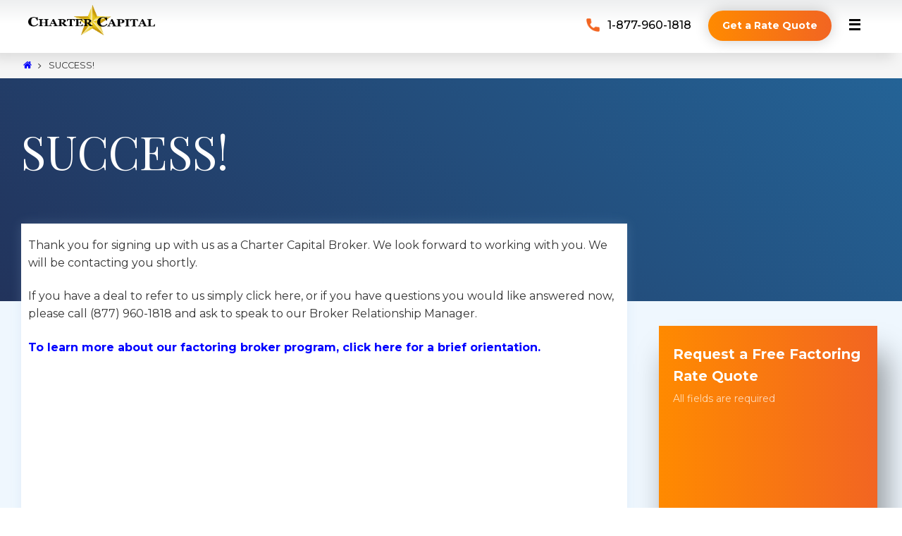

--- FILE ---
content_type: text/html; charset=UTF-8
request_url: https://www.charcap.com/success-broker-application/
body_size: 35173
content:
<!DOCTYPE html>
<html lang="en-US" prefix="og: https://ogp.me/ns#">
<head><script>if(navigator.userAgent.match(/MSIE|Internet Explorer/i)||navigator.userAgent.match(/Trident\/7\..*?rv:11/i)){var href=document.location.href;if(!href.match(/[?&]nowprocket/)){if(href.indexOf("?")==-1){if(href.indexOf("#")==-1){document.location.href=href+"?nowprocket=1"}else{document.location.href=href.replace("#","?nowprocket=1#")}}else{if(href.indexOf("#")==-1){document.location.href=href+"&nowprocket=1"}else{document.location.href=href.replace("#","&nowprocket=1#")}}}}</script><script>class RocketLazyLoadScripts{constructor(e){this.triggerEvents=e,this.eventOptions={passive:!0},this.userEventListener=this.triggerListener.bind(this),this.delayedScripts={normal:[],async:[],defer:[]},this.allJQueries=[]}_addUserInteractionListener(e){this.triggerEvents.forEach((t=>window.addEventListener(t,e.userEventListener,e.eventOptions)))}_removeUserInteractionListener(e){this.triggerEvents.forEach((t=>window.removeEventListener(t,e.userEventListener,e.eventOptions)))}triggerListener(){this._removeUserInteractionListener(this),"loading"===document.readyState?document.addEventListener("DOMContentLoaded",this._loadEverythingNow.bind(this)):this._loadEverythingNow()}async _loadEverythingNow(){this._delayEventListeners(),this._delayJQueryReady(this),this._handleDocumentWrite(),this._registerAllDelayedScripts(),this._preloadAllScripts(),await this._loadScriptsFromList(this.delayedScripts.normal),await this._loadScriptsFromList(this.delayedScripts.defer),await this._loadScriptsFromList(this.delayedScripts.async),await this._triggerDOMContentLoaded(),await this._triggerWindowLoad(),window.dispatchEvent(new Event("rocket-allScriptsLoaded"))}_registerAllDelayedScripts(){document.querySelectorAll("script[type=rocketlazyloadscript]").forEach((e=>{e.hasAttribute("src")?e.hasAttribute("async")&&!1!==e.async?this.delayedScripts.async.push(e):e.hasAttribute("defer")&&!1!==e.defer||"module"===e.getAttribute("data-rocket-type")?this.delayedScripts.defer.push(e):this.delayedScripts.normal.push(e):this.delayedScripts.normal.push(e)}))}async _transformScript(e){return await this._requestAnimFrame(),new Promise((t=>{const n=document.createElement("script");let r;[...e.attributes].forEach((e=>{let t=e.nodeName;"type"!==t&&("data-rocket-type"===t&&(t="type",r=e.nodeValue),n.setAttribute(t,e.nodeValue))})),e.hasAttribute("src")?(n.addEventListener("load",t),n.addEventListener("error",t)):(n.text=e.text,t()),e.parentNode.replaceChild(n,e)}))}async _loadScriptsFromList(e){const t=e.shift();return t?(await this._transformScript(t),this._loadScriptsFromList(e)):Promise.resolve()}_preloadAllScripts(){var e=document.createDocumentFragment();[...this.delayedScripts.normal,...this.delayedScripts.defer,...this.delayedScripts.async].forEach((t=>{const n=t.getAttribute("src");if(n){const t=document.createElement("link");t.href=n,t.rel="preload",t.as="script",e.appendChild(t)}})),document.head.appendChild(e)}_delayEventListeners(){let e={};function t(t,n){!function(t){function n(n){return e[t].eventsToRewrite.indexOf(n)>=0?"rocket-"+n:n}e[t]||(e[t]={originalFunctions:{add:t.addEventListener,remove:t.removeEventListener},eventsToRewrite:[]},t.addEventListener=function(){arguments[0]=n(arguments[0]),e[t].originalFunctions.add.apply(t,arguments)},t.removeEventListener=function(){arguments[0]=n(arguments[0]),e[t].originalFunctions.remove.apply(t,arguments)})}(t),e[t].eventsToRewrite.push(n)}function n(e,t){let n=e[t];Object.defineProperty(e,t,{get:()=>n||function(){},set(r){e["rocket"+t]=n=r}})}t(document,"DOMContentLoaded"),t(window,"DOMContentLoaded"),t(window,"load"),t(window,"pageshow"),t(document,"readystatechange"),n(document,"onreadystatechange"),n(window,"onload"),n(window,"onpageshow")}_delayJQueryReady(e){let t=window.jQuery;Object.defineProperty(window,"jQuery",{get:()=>t,set(n){if(n&&n.fn&&!e.allJQueries.includes(n)){n.fn.ready=n.fn.init.prototype.ready=function(t){e.domReadyFired?t.bind(document)(n):document.addEventListener("rocket-DOMContentLoaded",(()=>t.bind(document)(n)))};const t=n.fn.on;n.fn.on=n.fn.init.prototype.on=function(){if(this[0]===window){function e(e){return e.split(" ").map((e=>"load"===e||0===e.indexOf("load.")?"rocket-jquery-load":e)).join(" ")}"string"==typeof arguments[0]||arguments[0]instanceof String?arguments[0]=e(arguments[0]):"object"==typeof arguments[0]&&Object.keys(arguments[0]).forEach((t=>{delete Object.assign(arguments[0],{[e(t)]:arguments[0][t]})[t]}))}return t.apply(this,arguments),this},e.allJQueries.push(n)}t=n}})}async _triggerDOMContentLoaded(){this.domReadyFired=!0,await this._requestAnimFrame(),document.dispatchEvent(new Event("rocket-DOMContentLoaded")),await this._requestAnimFrame(),window.dispatchEvent(new Event("rocket-DOMContentLoaded")),await this._requestAnimFrame(),document.dispatchEvent(new Event("rocket-readystatechange")),await this._requestAnimFrame(),document.rocketonreadystatechange&&document.rocketonreadystatechange()}async _triggerWindowLoad(){await this._requestAnimFrame(),window.dispatchEvent(new Event("rocket-load")),await this._requestAnimFrame(),window.rocketonload&&window.rocketonload(),await this._requestAnimFrame(),this.allJQueries.forEach((e=>e(window).trigger("rocket-jquery-load"))),window.dispatchEvent(new Event("rocket-pageshow")),await this._requestAnimFrame(),window.rocketonpageshow&&window.rocketonpageshow()}_handleDocumentWrite(){const e=new Map;document.write=document.writeln=function(t){const n=document.currentScript,r=document.createRange(),i=n.parentElement;let o=e.get(n);void 0===o&&(o=n.nextSibling,e.set(n,o));const a=document.createDocumentFragment();r.setStart(a,0),a.appendChild(r.createContextualFragment(t)),i.insertBefore(a,o)}}async _requestAnimFrame(){return new Promise((e=>requestAnimationFrame(e)))}static run(){const e=new RocketLazyLoadScripts(["keydown","mousemove","touchmove","touchstart","touchend","wheel"]);e._addUserInteractionListener(e)}}RocketLazyLoadScripts.run();
</script>
<meta name="viewport" content="width=device-width, user-scalable=no, initial-scale=1.0, minimum-scale=1.0, maximum-scale=1.0">
<meta http-equiv="Content-Type" content="text/html; charset=UTF-8" />
<link rel="profile" href="http://gmpg.org/xfn/11" />
<link rel="pingback" href="https://www.charcap.com/xmlrpc.php" />
<!-- Google Tag Manager -->
<script type="rocketlazyloadscript">(function(w,d,s,l,i){w[l]=w[l]||[];w[l].push({'gtm.start':
new Date().getTime(),event:'gtm.js'});var f=d.getElementsByTagName(s)[0],
j=d.createElement(s),dl=l!='dataLayer'?'&l='+l:'';j.async=true;j.src=
'https://www.googletagmanager.com/gtm.js?id='+i+dl;f.parentNode.insertBefore(j,f);
})(window,document,'script','dataLayer','GTM-T4ZC7R3');</script>
<!-- End Google Tag Manager -->
<link rel="shortcut icon" href="https://www.charcap.com/wp-content/smush-webp/2021/06/favicon.png.webp" /><link rel="apple-touch-icon" href="https://www.charcap.com/wp-content/smush-webp/2021/06/favicon.png.webp" />
<!-- Search Engine Optimization by Rank Math PRO - https://rankmath.com/ -->
<title>SUCCESS! | Charter Capital</title><style id="rocket-critical-css">ul{box-sizing:border-box}.entry-content{counter-reset:footnotes}:root{--wp--preset--font-size--normal:16px;--wp--preset--font-size--huge:42px}.screen-reader-text{border:0;clip-path:inset(50%);height:1px;margin:-1px;overflow:hidden;padding:0;position:absolute;width:1px;word-wrap:normal!important}:root{--coblocks-spacing--0:0;--coblocks-spacing--1:0.5em;--coblocks-spacing--2:1em;--coblocks-spacing--3:1.5em;--coblocks-spacing--4:2em;--coblocks-spacing--5:2.5em;--coblocks-spacing--6:3em;--coblocks-spacing--7:3.5em;--coblocks-spacing--8:4em;--coblocks-spacing--9:4.5em;--coblocks-spacing--10:7em}.wp-block-coblocks-media-card__media{grid-area:media-text-media;-ms-grid-column:1;-ms-grid-row:1;margin:0;position:relative}.wp-block-coblocks-media-card__content{grid-area:media-text-content;-ms-grid-column:2;-ms-grid-row:1;margin-left:-50%;position:relative;word-break:break-word;z-index:1}@media (max-width:599px)and (min-width:600px){.wp-block-coblocks-media-card.is-stacked-on-mobile .wp-block-coblocks-media-card__content{grid-area:media-text-content;-ms-grid-column:2;-ms-grid-row:1;margin-left:-100px}}:root{--coblocks-spacing--0:0;--coblocks-spacing--1:0.5em;--coblocks-spacing--2:1em;--coblocks-spacing--3:1.5em;--coblocks-spacing--4:2em;--coblocks-spacing--5:2.5em;--coblocks-spacing--6:3em;--coblocks-spacing--7:3.5em;--coblocks-spacing--8:4em;--coblocks-spacing--9:4.5em;--coblocks-spacing--10:7em}:root{--coblocks-spacing--0:0;--coblocks-spacing--1:0.5em;--coblocks-spacing--2:1em;--coblocks-spacing--3:1.5em;--coblocks-spacing--4:2em;--coblocks-spacing--5:2.5em;--coblocks-spacing--6:3em;--coblocks-spacing--7:3.5em;--coblocks-spacing--8:4em;--coblocks-spacing--9:4.5em;--coblocks-spacing--10:7em}body{--sr-7-css-loaded:1}:root{--wp-admin-theme-color:#3858e9;--wp-admin-theme-color--rgb:56,88,233;--wp-admin-theme-color-darker-10:#2145e6;--wp-admin-theme-color-darker-10--rgb:33,69,230;--wp-admin-theme-color-darker-20:#183ad6;--wp-admin-theme-color-darker-20--rgb:24,58,214;--wp-admin-border-width-focus:2px}@font-face{font-display:swap;font-family:'elusive';src:url(https://www.charcap.com/wp-content/themes/charter/fonts/elusive.eot);src:url(https://www.charcap.com/wp-content/themes/charter/fonts/elusive.eot?#iefix) format('embedded-opentype'),url(https://www.charcap.com/wp-content/themes/charter/fonts/elusive.woff) format('woff'),url(https://www.charcap.com/wp-content/themes/charter/fonts/elusive.ttf) format('truetype'),url(https://www.charcap.com/wp-content/themes/charter/fonts/elusive.svg?#elusive) format('svg');font-weight:normal;font-style:normal}[class^="crycon-"]:before{font-family:"elusive";font-style:normal;font-weight:normal;speak:none;display:inline-block;text-decoration:inherit;width:1em;margin-right:.2em;text-align:center;font-variant:normal;text-transform:none;line-height:inherit;margin-left:.2em;font-size:inherit}.crycon-angle-right:before{content:'\e808'}html,body,div,span,h1,h2,h3,p,a,img,strong,i,ul,li,form,label,header,nav,section{margin:0;padding:0;border:0;font-size:100%;font:inherit}html{-webkit-box-sizing:border-box;box-sizing:border-box}*,*::before,*::after{-webkit-box-sizing:inherit;box-sizing:inherit}header,nav,section{display:block}body{-webkit-font-smoothing:antialiased;-moz-font-smoothing:grayscale}ul{list-style:none}h1,h2,h3{clear:both;font-weight:normal;-moz-osx-font-smoothing:grayscale}#content h2{clear:none}.entry-content h2{font-size:28px}a img{border:none}#container{float:none;margin:0;width:100%}#content{margin-bottom:0}.sidey{display:block;float:left}div.menu,#branding,#main,#header{margin:0 auto}#forbottom{clear:both;display:block;margin:0 auto;padding:40px 0;min-height:400px}#masthead{background-position:50% top;background-repeat:repeat-x}#branding{display:block;clear:both;height:75px;padding:0;position:relative;margin:0 auto}a#logo{display:inline-block;height:100%}html{font-size:17px;line-height:1.8}.entry-content ul{margin-left:1.6em}.entry-content ul[class^='wp-block']{margin-left:0}.entry-content ul li{padding:4px 0}.entry-content ul{list-style-type:disc}ul ul{margin-bottom:0}strong{font-weight:bold}i{font-style:italic}select,input[type="text"],input[type="tel"]{max-width:100%;border:1px solid transparent;padding:7px 5px;font-family:inherit;font-size:1em;background:transparent}select option{padding:.25em}select option{font-family:inherit}input::-moz-focus-inner{border:0;padding:0}a:link,a:visited{text-decoration:none}.screen-reader-text{position:absolute;left:-9000px}#header{background:none}#header-container{display:block;position:relative;float:none;top:0;bottom:0;left:0;right:0;margin:0 auto;height:auto}#header:after{content:"";display:table;clear:both}#header-widget-area{display:block;height:100%;width:auto!important;float:right}#nav-toggle{display:none}#access{display:block;float:left;margin:15px 15px}#access ul{line-height:1.6}#access a{display:block;text-decoration:none;font-size:14px}#access a>span{display:block;padding:18px 15px;font-weight:500}#access>.menu>ul{margin-left:0px}#access>.menu>ul li>a:not(:only-child)>span:after{font-family:"Elusive";content:'\e80a';position:absolute;right:9px;top:19px;z-index:5}#access>.menu li a:not(:only-child)>span{padding-right:18px}#access>.menu>ul>li>a:not(:only-child)>span{padding-right:24px}#access ul li{position:relative;display:block;float:left;white-space:nowrap}#access ul ul{display:none;position:absolute;clear:both;z-index:260;margin-left:0;min-width:125%}#access ul li a{letter-spacing:0px}#access ul ul li{display:table;position:relative;margin:0;width:100%;float:left;clear:both}#access ul ul li a span{padding:8px 15px}#access ul ul a{display:table;float:none;min-width:150px;width:100%}.charter-menu-left #nav-toggle{text-align:left}.topmenu{display:inline;float:right;width:auto}.topmenu ul{margin-top:0px}.topmenu ul li{display:block;float:left;line-height:2.2}.topmenu ul li a{display:block;margin:0 3px;padding:0 10px;letter-spacing:.4px;font-size:12px;text-transform:uppercase;border-radius:2px}#topbar{display:block;height:36px;width:100%;border-bottom:0px solid transparent;position:relative;z-index:270;font-size:12px}#topbar-inner{display:block;margin:0 auto;padding-top:7px}body.charter-topbarhide #topbar{display:none}#main{clear:both;padding:0;margin-top:20px}#content{font-size:inherit;line-height:inherit}.widget-container a{border-bottom:1px dotted transparent}.entry-content h2{line-height:1.5;margin:30px 0 10px}.entry-content{clear:both;padding-top:8px;word-wrap:break-word}.sidey select{max-width:100%}#comments{padding:10px 0;clear:both}#content .nocomments{margin-bottom:0}.hideme{display:none}.widget-area ul{list-style:none;list-style-image:none}.widget-container{padding:5px;margin:0 0 20px 0}.widget-container>*{max-width:100%}.phone{line-height:normal;background:url(https://www.charcap.com/wp-content/themes/charter/images/call.png) no-repeat left center;padding-left:30px;color:#000;font-weight:500;-webkit-background-size:contain;background-size:contain;margin-right:20px;text-decoration:none;font-size:16px!important}#main .widget-area ul{margin-left:0;padding:0}#footer2{display:none;padding:35px 0 0;overflow:visible;width:100%}#footer2-inside{display:block;float:none;margin:0 auto}#footer2:after{content:"";display:table;clear:both}#access,.widget-area{-webkit-text-size-adjust:120%}div.page,.yoyo>li{display:block;overflow:hidden;padding:0;margin-bottom:36px}#breadcrumbs{display:block;position:relative;padding:8px 0;font-size:.8em}#breadcrumbs-box{display:block;margin:0 auto;padding:0 5px}.crycon-homebread:before{content:'\e81f';font-size:1em}h2 span{color:#f56e1a}header,nav,section{display:block}a#logo img{max-width:200px}.f-left{float:left}.orange-cta{background:rgb(255,138,0);background:-moz-linear-gradient(90deg,rgba(255,138,0,1) 0%,rgba(242,101,34,1) 100%);background:-webkit-linear-gradient(90deg,rgba(255,138,0,1) 0%,rgba(242,101,34,1) 100%);background:linear-gradient(90deg,rgba(255,138,0,1) 0%,rgba(242,101,34,1) 100%);filter:progid:DXImageTransform.Microsoft.gradient(startColorstr="#ff8a00", endColorstr="#f26522", GradientType=1);padding:10px 20px;color:#fff;font-weight:700;border-radius:50px;box-shadow:0px 0px 20px rgba(0,0,0,.2);display:inline-block;position:relative;font-size:14px!important}#header-widget-area .yoyo>li{margin:15px 0 15px 0px;overflow:inherit;text-align:right}#branding{background:rgb(255,255,255);background:linear-gradient(0deg,rgba(255,255,255,1) 57%,rgba(238,239,240,1) 100%);box-shadow:-12px 8px 17px rgba(0,0,0,.1);z-index:340}.hide{display:none}.form-sidebar{background:rgb(255,138,0);background:-moz-linear-gradient(90deg,rgba(255,138,0,1) 0%,rgba(242,101,34,1) 100%);background:-webkit-linear-gradient(90deg,rgba(255,138,0,1) 0%,rgba(242,101,34,1) 100%);background:linear-gradient(90deg,rgba(255,138,0,1) 0%,rgba(242,101,34,1) 100%);filter:progid:DXImageTransform.Microsoft.gradient(startColorstr="#ff8a00", endColorstr="#f26522", GradientType=1);padding:20px 20px 30px 20px;box-shadow:1px 5px 12px rgb(0,0,0,.1);position:relative}.form-sidebar input[type="text"]{width:100%}.formhead{color:#ffffff}.formhead h3{font-weight:700;margin:0;color:#fff;font-size:1.4em}.formhead i{color:rgba(255,255,255,.7);font-size:14px;font-style:normal}.formhead p{margin:5px 0 5px 0}.inner-header{background-repeat:no-repeat!important;background-size:cover!important;background-position:center!important}#header-container-inner{margin:0 auto;padding:80px 30% 100px 0px}#header-container-inner h1{color:#ffffff;padding-bottom:30px;line-height:normal;font-size:65px;font-family:Playfair Display}h2 span{color:#f26522}.page #content{padding:45px;background-color:#fff;margin-top:-110px;box-shadow:0px 0px 15px rgba(160,194,223,.2)}:root{--bdt-leader-fill-content:.}:root{--bdt-position-margin-offset:.0001px}*{--bdt-inverse:initial}:root{--swiper-tinder-no-color:red;--swiper-tinder-yes-color:green;--swiper-tinder-label-text-color:#fff;--swiper-tinder-label-font-size:32px;--swiper-tinder-button-size:56px;--swiper-tinder-button-icon-size:32px}</style><link rel="preload" as="style" href="https://fonts.googleapis.com/css?family=Montserrat%3A400%2C500%2C700%2C900%7CPlayfair%20Display%3A400&#038;display=swap" /><link rel="stylesheet" href="https://fonts.googleapis.com/css?family=Montserrat%3A400%2C500%2C700%2C900%7CPlayfair%20Display%3A400&#038;display=swap" media="print" onload="this.media='all'" /><noscript><link rel="preload" href="https://fonts.googleapis.com/css?family=Montserrat%3A400%2C500%2C700%2C900%7CPlayfair%20Display%3A400&#038;display=swap" data-rocket-async="style" as="style" onload="this.onload=null;this.rel='stylesheet'" /></noscript>
<meta name="description" content="Thank you for signing up with us as a Charter Capital Broker. We look forward to working with you. We will be contacting you shortly."/>
<meta name="robots" content="follow, index, max-snippet:-1, max-video-preview:-1, max-image-preview:large"/>
<link rel="canonical" href="https://www.charcap.com/success-broker-application/" />
<meta property="og:locale" content="en_US" />
<meta property="og:type" content="article" />
<meta property="og:title" content="SUCCESS! | Charter Capital" />
<meta property="og:description" content="Thank you for signing up with us as a Charter Capital Broker. We look forward to working with you. We will be contacting you shortly." />
<meta property="og:url" content="https://www.charcap.com/success-broker-application/" />
<meta property="og:site_name" content="Charter Capital" />
<meta property="article:publisher" content="https://www.facebook.com/invoice.factoring.companies" />
<meta property="og:updated_time" content="2022-09-05T04:32:15-05:00" />
<meta property="og:image" content="https://www.charcap.com/wp-content/uploads/2016/12/invoice-factoring-companies-1-1.jpg" />
<meta property="og:image:secure_url" content="https://www.charcap.com/wp-content/uploads/2016/12/invoice-factoring-companies-1-1.jpg" />
<meta property="og:image:width" content="1199" />
<meta property="og:image:height" content="590" />
<meta property="og:image:alt" content="Factoring Companies" />
<meta property="og:image:type" content="image/jpeg" />
<meta property="article:published_time" content="2013-08-09T17:15:31-05:00" />
<meta property="article:modified_time" content="2022-09-05T04:32:15-05:00" />
<meta name="twitter:card" content="summary_large_image" />
<meta name="twitter:title" content="SUCCESS! | Charter Capital" />
<meta name="twitter:description" content="Thank you for signing up with us as a Charter Capital Broker. We look forward to working with you. We will be contacting you shortly." />
<meta name="twitter:site" content="@ar_factoring" />
<meta name="twitter:creator" content="@ar_factoring" />
<meta name="twitter:image" content="https://www.charcap.com/wp-content/uploads/2016/12/invoice-factoring-companies-1-1.jpg" />
<meta name="twitter:label1" content="Time to read" />
<meta name="twitter:data1" content="Less than a minute" />
<script type="application/ld+json" class="rank-math-schema-pro">{"@context":"https://schema.org","@graph":[{"@type":["FinancialService","Organization"],"@id":"https://www.charcap.com/#organization","name":"Charter Capital","url":"https://www.charcap.com","sameAs":["https://www.facebook.com/invoice.factoring.companies","https://twitter.com/ar_factoring"],"logo":{"@type":"ImageObject","@id":"https://www.charcap.com/#logo","url":"https://www.charcap.com/wp-content/uploads/2021/05/Charter-Capital-Logo.png","contentUrl":"https://www.charcap.com/wp-content/uploads/2021/05/Charter-Capital-Logo.png","caption":"Charter Capital","inLanguage":"en-US","width":"469","height":"131"},"openingHours":["Monday,Tuesday,Wednesday,Thursday,Friday,Saturday,Sunday 09:00-17:00"],"image":{"@id":"https://www.charcap.com/#logo"}},{"@type":"WebSite","@id":"https://www.charcap.com/#website","url":"https://www.charcap.com","name":"Charter Capital","publisher":{"@id":"https://www.charcap.com/#organization"},"inLanguage":"en-US"},{"@type":"ImageObject","@id":"https://www.charcap.com/wp-content/uploads/2016/12/invoice-factoring-companies-1-1.jpg","url":"https://www.charcap.com/wp-content/uploads/2016/12/invoice-factoring-companies-1-1.jpg","width":"1199","height":"590","caption":"Factoring Companies","inLanguage":"en-US"},{"@type":"BreadcrumbList","@id":"https://www.charcap.com/success-broker-application/#breadcrumb","itemListElement":[{"@type":"ListItem","position":"1","item":{"@id":"https://www.charcap.com","name":"Home"}},{"@type":"ListItem","position":"2","item":{"@id":"https://www.charcap.com/success-broker-application/","name":"SUCCESS!"}}]},{"@type":"WebPage","@id":"https://www.charcap.com/success-broker-application/#webpage","url":"https://www.charcap.com/success-broker-application/","name":"SUCCESS! | Charter Capital","datePublished":"2013-08-09T17:15:31-05:00","dateModified":"2022-09-05T04:32:15-05:00","isPartOf":{"@id":"https://www.charcap.com/#website"},"primaryImageOfPage":{"@id":"https://www.charcap.com/wp-content/uploads/2016/12/invoice-factoring-companies-1-1.jpg"},"inLanguage":"en-US","breadcrumb":{"@id":"https://www.charcap.com/success-broker-application/#breadcrumb"}},{"@type":"Person","@id":"https://www.charcap.com/author/admin/","name":"Charter Capital","url":"https://www.charcap.com/author/admin/","image":{"@type":"ImageObject","@id":"https://secure.gravatar.com/avatar/5d5cc3924a1325ae1947834f083a8925b98ddfae48a8418100097d0c267d968b?s=96&amp;d=mm&amp;r=g","url":"https://secure.gravatar.com/avatar/5d5cc3924a1325ae1947834f083a8925b98ddfae48a8418100097d0c267d968b?s=96&amp;d=mm&amp;r=g","caption":"Charter Capital","inLanguage":"en-US"},"sameAs":["https://www.charcap.com"],"worksFor":{"@id":"https://www.charcap.com/#organization"}},{"@type":"Article","headline":"SUCCESS! | Charter Capital","datePublished":"2013-08-09T17:15:31-05:00","dateModified":"2022-09-05T04:32:15-05:00","author":{"@id":"https://www.charcap.com/author/admin/","name":"Charter Capital"},"publisher":{"@id":"https://www.charcap.com/#organization"},"description":"Thank you for signing up with us as a Charter Capital Broker. We look forward to working with you.\u00a0We will be contacting you shortly.","name":"SUCCESS! | Charter Capital","@id":"https://www.charcap.com/success-broker-application/#richSnippet","isPartOf":{"@id":"https://www.charcap.com/success-broker-application/#webpage"},"image":{"@id":"https://www.charcap.com/wp-content/uploads/2016/12/invoice-factoring-companies-1-1.jpg"},"inLanguage":"en-US","mainEntityOfPage":{"@id":"https://www.charcap.com/success-broker-application/#webpage"}}]}</script>
<!-- /Rank Math WordPress SEO plugin -->

<link rel='dns-prefetch' href='//widgetlogic.org' />
<link rel='dns-prefetch' href='//www.charcap.com' />
<link rel='dns-prefetch' href='//fonts.googleapis.com' />
<link href='https://fonts.gstatic.com' crossorigin rel='preconnect' />
<link rel="alternate" type="application/rss+xml" title="Charter Capital &raquo; Feed" href="https://www.charcap.com/feed/" />
<link rel="alternate" type="application/rss+xml" title="Charter Capital &raquo; Comments Feed" href="https://www.charcap.com/comments/feed/" />
<link rel="alternate" title="oEmbed (JSON)" type="application/json+oembed" href="https://www.charcap.com/wp-json/oembed/1.0/embed?url=https%3A%2F%2Fwww.charcap.com%2Fsuccess-broker-application%2F" />
<link rel="alternate" title="oEmbed (XML)" type="text/xml+oembed" href="https://www.charcap.com/wp-json/oembed/1.0/embed?url=https%3A%2F%2Fwww.charcap.com%2Fsuccess-broker-application%2F&#038;format=xml" />
<style id='wp-img-auto-sizes-contain-inline-css' type='text/css'>
img:is([sizes=auto i],[sizes^="auto," i]){contain-intrinsic-size:3000px 1500px}
/*# sourceURL=wp-img-auto-sizes-contain-inline-css */
</style>
<style id='wp-emoji-styles-inline-css' type='text/css'>

	img.wp-smiley, img.emoji {
		display: inline !important;
		border: none !important;
		box-shadow: none !important;
		height: 1em !important;
		width: 1em !important;
		margin: 0 0.07em !important;
		vertical-align: -0.1em !important;
		background: none !important;
		padding: 0 !important;
	}
/*# sourceURL=wp-emoji-styles-inline-css */
</style>
<link rel='preload'  href='https://www.charcap.com/wp-includes/css/dist/block-library/style.min.css?ver=6.9' data-rocket-async="style" as="style" onload="this.onload=null;this.rel='stylesheet'" type='text/css' media='all' />
<style id='classic-theme-styles-inline-css' type='text/css'>
/*! This file is auto-generated */
.wp-block-button__link{color:#fff;background-color:#32373c;border-radius:9999px;box-shadow:none;text-decoration:none;padding:calc(.667em + 2px) calc(1.333em + 2px);font-size:1.125em}.wp-block-file__button{background:#32373c;color:#fff;text-decoration:none}
/*# sourceURL=/wp-includes/css/classic-themes.min.css */
</style>
<link data-minify="1" rel='preload'  href='https://www.charcap.com/wp-content/cache/min/1/wp-content/plugins/coblocks/dist/style-coblocks-1.css?ver=1769828412' data-rocket-async="style" as="style" onload="this.onload=null;this.rel='stylesheet'" type='text/css' media='all' />
<link data-minify="1" rel='preload'  href='https://www.charcap.com/wp-content/cache/min/1/wp-content/plugins/coblocks/dist/style-coblocks-extensions.css?ver=1769828412' data-rocket-async="style" as="style" onload="this.onload=null;this.rel='stylesheet'" type='text/css' media='all' />
<link data-minify="1" rel='preload'  href='https://www.charcap.com/wp-content/cache/min/1/wp-content/plugins/coblocks/dist/style-coblocks-animation.css?ver=1769828412' data-rocket-async="style" as="style" onload="this.onload=null;this.rel='stylesheet'" type='text/css' media='all' />
<link data-minify="1" rel='preload'  href='https://www.charcap.com/wp-content/cache/min/1/wp-content/plugins/widget-logic/block_widget/css/widget.css?ver=1769828412' data-rocket-async="style" as="style" onload="this.onload=null;this.rel='stylesheet'" type='text/css' media='all' />
<style id='global-styles-inline-css' type='text/css'>
:root{--wp--preset--aspect-ratio--square: 1;--wp--preset--aspect-ratio--4-3: 4/3;--wp--preset--aspect-ratio--3-4: 3/4;--wp--preset--aspect-ratio--3-2: 3/2;--wp--preset--aspect-ratio--2-3: 2/3;--wp--preset--aspect-ratio--16-9: 16/9;--wp--preset--aspect-ratio--9-16: 9/16;--wp--preset--color--black: #000000;--wp--preset--color--cyan-bluish-gray: #abb8c3;--wp--preset--color--white: #ffffff;--wp--preset--color--pale-pink: #f78da7;--wp--preset--color--vivid-red: #cf2e2e;--wp--preset--color--luminous-vivid-orange: #ff6900;--wp--preset--color--luminous-vivid-amber: #fcb900;--wp--preset--color--light-green-cyan: #7bdcb5;--wp--preset--color--vivid-green-cyan: #00d084;--wp--preset--color--pale-cyan-blue: #8ed1fc;--wp--preset--color--vivid-cyan-blue: #0693e3;--wp--preset--color--vivid-purple: #9b51e0;--wp--preset--gradient--vivid-cyan-blue-to-vivid-purple: linear-gradient(135deg,rgb(6,147,227) 0%,rgb(155,81,224) 100%);--wp--preset--gradient--light-green-cyan-to-vivid-green-cyan: linear-gradient(135deg,rgb(122,220,180) 0%,rgb(0,208,130) 100%);--wp--preset--gradient--luminous-vivid-amber-to-luminous-vivid-orange: linear-gradient(135deg,rgb(252,185,0) 0%,rgb(255,105,0) 100%);--wp--preset--gradient--luminous-vivid-orange-to-vivid-red: linear-gradient(135deg,rgb(255,105,0) 0%,rgb(207,46,46) 100%);--wp--preset--gradient--very-light-gray-to-cyan-bluish-gray: linear-gradient(135deg,rgb(238,238,238) 0%,rgb(169,184,195) 100%);--wp--preset--gradient--cool-to-warm-spectrum: linear-gradient(135deg,rgb(74,234,220) 0%,rgb(151,120,209) 20%,rgb(207,42,186) 40%,rgb(238,44,130) 60%,rgb(251,105,98) 80%,rgb(254,248,76) 100%);--wp--preset--gradient--blush-light-purple: linear-gradient(135deg,rgb(255,206,236) 0%,rgb(152,150,240) 100%);--wp--preset--gradient--blush-bordeaux: linear-gradient(135deg,rgb(254,205,165) 0%,rgb(254,45,45) 50%,rgb(107,0,62) 100%);--wp--preset--gradient--luminous-dusk: linear-gradient(135deg,rgb(255,203,112) 0%,rgb(199,81,192) 50%,rgb(65,88,208) 100%);--wp--preset--gradient--pale-ocean: linear-gradient(135deg,rgb(255,245,203) 0%,rgb(182,227,212) 50%,rgb(51,167,181) 100%);--wp--preset--gradient--electric-grass: linear-gradient(135deg,rgb(202,248,128) 0%,rgb(113,206,126) 100%);--wp--preset--gradient--midnight: linear-gradient(135deg,rgb(2,3,129) 0%,rgb(40,116,252) 100%);--wp--preset--font-size--small: 13px;--wp--preset--font-size--medium: 20px;--wp--preset--font-size--large: 36px;--wp--preset--font-size--x-large: 42px;--wp--preset--spacing--20: 0.44rem;--wp--preset--spacing--30: 0.67rem;--wp--preset--spacing--40: 1rem;--wp--preset--spacing--50: 1.5rem;--wp--preset--spacing--60: 2.25rem;--wp--preset--spacing--70: 3.38rem;--wp--preset--spacing--80: 5.06rem;--wp--preset--shadow--natural: 6px 6px 9px rgba(0, 0, 0, 0.2);--wp--preset--shadow--deep: 12px 12px 50px rgba(0, 0, 0, 0.4);--wp--preset--shadow--sharp: 6px 6px 0px rgba(0, 0, 0, 0.2);--wp--preset--shadow--outlined: 6px 6px 0px -3px rgb(255, 255, 255), 6px 6px rgb(0, 0, 0);--wp--preset--shadow--crisp: 6px 6px 0px rgb(0, 0, 0);}:where(.is-layout-flex){gap: 0.5em;}:where(.is-layout-grid){gap: 0.5em;}body .is-layout-flex{display: flex;}.is-layout-flex{flex-wrap: wrap;align-items: center;}.is-layout-flex > :is(*, div){margin: 0;}body .is-layout-grid{display: grid;}.is-layout-grid > :is(*, div){margin: 0;}:where(.wp-block-columns.is-layout-flex){gap: 2em;}:where(.wp-block-columns.is-layout-grid){gap: 2em;}:where(.wp-block-post-template.is-layout-flex){gap: 1.25em;}:where(.wp-block-post-template.is-layout-grid){gap: 1.25em;}.has-black-color{color: var(--wp--preset--color--black) !important;}.has-cyan-bluish-gray-color{color: var(--wp--preset--color--cyan-bluish-gray) !important;}.has-white-color{color: var(--wp--preset--color--white) !important;}.has-pale-pink-color{color: var(--wp--preset--color--pale-pink) !important;}.has-vivid-red-color{color: var(--wp--preset--color--vivid-red) !important;}.has-luminous-vivid-orange-color{color: var(--wp--preset--color--luminous-vivid-orange) !important;}.has-luminous-vivid-amber-color{color: var(--wp--preset--color--luminous-vivid-amber) !important;}.has-light-green-cyan-color{color: var(--wp--preset--color--light-green-cyan) !important;}.has-vivid-green-cyan-color{color: var(--wp--preset--color--vivid-green-cyan) !important;}.has-pale-cyan-blue-color{color: var(--wp--preset--color--pale-cyan-blue) !important;}.has-vivid-cyan-blue-color{color: var(--wp--preset--color--vivid-cyan-blue) !important;}.has-vivid-purple-color{color: var(--wp--preset--color--vivid-purple) !important;}.has-black-background-color{background-color: var(--wp--preset--color--black) !important;}.has-cyan-bluish-gray-background-color{background-color: var(--wp--preset--color--cyan-bluish-gray) !important;}.has-white-background-color{background-color: var(--wp--preset--color--white) !important;}.has-pale-pink-background-color{background-color: var(--wp--preset--color--pale-pink) !important;}.has-vivid-red-background-color{background-color: var(--wp--preset--color--vivid-red) !important;}.has-luminous-vivid-orange-background-color{background-color: var(--wp--preset--color--luminous-vivid-orange) !important;}.has-luminous-vivid-amber-background-color{background-color: var(--wp--preset--color--luminous-vivid-amber) !important;}.has-light-green-cyan-background-color{background-color: var(--wp--preset--color--light-green-cyan) !important;}.has-vivid-green-cyan-background-color{background-color: var(--wp--preset--color--vivid-green-cyan) !important;}.has-pale-cyan-blue-background-color{background-color: var(--wp--preset--color--pale-cyan-blue) !important;}.has-vivid-cyan-blue-background-color{background-color: var(--wp--preset--color--vivid-cyan-blue) !important;}.has-vivid-purple-background-color{background-color: var(--wp--preset--color--vivid-purple) !important;}.has-black-border-color{border-color: var(--wp--preset--color--black) !important;}.has-cyan-bluish-gray-border-color{border-color: var(--wp--preset--color--cyan-bluish-gray) !important;}.has-white-border-color{border-color: var(--wp--preset--color--white) !important;}.has-pale-pink-border-color{border-color: var(--wp--preset--color--pale-pink) !important;}.has-vivid-red-border-color{border-color: var(--wp--preset--color--vivid-red) !important;}.has-luminous-vivid-orange-border-color{border-color: var(--wp--preset--color--luminous-vivid-orange) !important;}.has-luminous-vivid-amber-border-color{border-color: var(--wp--preset--color--luminous-vivid-amber) !important;}.has-light-green-cyan-border-color{border-color: var(--wp--preset--color--light-green-cyan) !important;}.has-vivid-green-cyan-border-color{border-color: var(--wp--preset--color--vivid-green-cyan) !important;}.has-pale-cyan-blue-border-color{border-color: var(--wp--preset--color--pale-cyan-blue) !important;}.has-vivid-cyan-blue-border-color{border-color: var(--wp--preset--color--vivid-cyan-blue) !important;}.has-vivid-purple-border-color{border-color: var(--wp--preset--color--vivid-purple) !important;}.has-vivid-cyan-blue-to-vivid-purple-gradient-background{background: var(--wp--preset--gradient--vivid-cyan-blue-to-vivid-purple) !important;}.has-light-green-cyan-to-vivid-green-cyan-gradient-background{background: var(--wp--preset--gradient--light-green-cyan-to-vivid-green-cyan) !important;}.has-luminous-vivid-amber-to-luminous-vivid-orange-gradient-background{background: var(--wp--preset--gradient--luminous-vivid-amber-to-luminous-vivid-orange) !important;}.has-luminous-vivid-orange-to-vivid-red-gradient-background{background: var(--wp--preset--gradient--luminous-vivid-orange-to-vivid-red) !important;}.has-very-light-gray-to-cyan-bluish-gray-gradient-background{background: var(--wp--preset--gradient--very-light-gray-to-cyan-bluish-gray) !important;}.has-cool-to-warm-spectrum-gradient-background{background: var(--wp--preset--gradient--cool-to-warm-spectrum) !important;}.has-blush-light-purple-gradient-background{background: var(--wp--preset--gradient--blush-light-purple) !important;}.has-blush-bordeaux-gradient-background{background: var(--wp--preset--gradient--blush-bordeaux) !important;}.has-luminous-dusk-gradient-background{background: var(--wp--preset--gradient--luminous-dusk) !important;}.has-pale-ocean-gradient-background{background: var(--wp--preset--gradient--pale-ocean) !important;}.has-electric-grass-gradient-background{background: var(--wp--preset--gradient--electric-grass) !important;}.has-midnight-gradient-background{background: var(--wp--preset--gradient--midnight) !important;}.has-small-font-size{font-size: var(--wp--preset--font-size--small) !important;}.has-medium-font-size{font-size: var(--wp--preset--font-size--medium) !important;}.has-large-font-size{font-size: var(--wp--preset--font-size--large) !important;}.has-x-large-font-size{font-size: var(--wp--preset--font-size--x-large) !important;}
:where(.wp-block-post-template.is-layout-flex){gap: 1.25em;}:where(.wp-block-post-template.is-layout-grid){gap: 1.25em;}
:where(.wp-block-term-template.is-layout-flex){gap: 1.25em;}:where(.wp-block-term-template.is-layout-grid){gap: 1.25em;}
:where(.wp-block-columns.is-layout-flex){gap: 2em;}:where(.wp-block-columns.is-layout-grid){gap: 2em;}
:root :where(.wp-block-pullquote){font-size: 1.5em;line-height: 1.6;}
/*# sourceURL=global-styles-inline-css */
</style>
<link data-minify="1" rel='preload'  href='https://www.charcap.com/wp-content/cache/min/1/wp-content/plugins/revslider/public/css/sr7.css?ver=1769828412' data-rocket-async="style" as="style" onload="this.onload=null;this.rel='stylesheet'" type='text/css' media='all' />
<link rel='preload'  href='https://www.charcap.com/wp-includes/css/dist/components/style.min.css?ver=6.9' data-rocket-async="style" as="style" onload="this.onload=null;this.rel='stylesheet'" type='text/css' media='all' />
<link data-minify="1" rel='preload'  href='https://www.charcap.com/wp-content/cache/min/1/wp-content/plugins/coblocks/includes/Dependencies/GoDaddy/Styles/build/latest.css?ver=1769828413' data-rocket-async="style" as="style" onload="this.onload=null;this.rel='stylesheet'" type='text/css' media='all' />
<link rel='preload'  href='https://www.charcap.com/wp-content/plugins/top-10/css/left-thumbs.min.css?ver=4.1.1' data-rocket-async="style" as="style" onload="this.onload=null;this.rel='stylesheet'" type='text/css' media='all' />
<style id='tptn-style-left-thumbs-inline-css' type='text/css'>

			.tptn-left-thumbs a {
				width: 100px;
				height: 100px;
				text-decoration: none;
			}
			.tptn-left-thumbs img {
				width: 100px;
				max-height: 100px;
				margin: auto;
			}
			.tptn-left-thumbs .tptn_title {
				width: 100%;
			}
			
/*# sourceURL=tptn-style-left-thumbs-inline-css */
</style>
<link data-minify="1" rel='preload'  href='https://www.charcap.com/wp-content/cache/min/1/wp-content/themes/charter/fonts/fontfaces.css?ver=1769828413' data-rocket-async="style" as="style" onload="this.onload=null;this.rel='stylesheet'" type='text/css' media='all' />

<link data-minify="1" rel='preload'  href='https://www.charcap.com/wp-content/cache/min/1/wp-content/themes/charter/style.css?ver=1769828413' data-rocket-async="style" as="style" onload="this.onload=null;this.rel='stylesheet'" type='text/css' media='all' />
<style id='charter-style-inline-css' type='text/css'>
 #header-container, #access >.menu, #forbottom, #colophon, #footer-widget-area, #topbar-inner, .ppbox, #pp-afterslider #container, #breadcrumbs-box, .homepage-form-section, .nivo-directionNav, .homepage-section-inner, #header-container-inner { max-width: 1400px; } @media (max-width: 800px) { #header-container {position: relative; } #branding {height: auto; } } #container.one-column { } #container.two-columns-right #secondary { width: 320px; float:right; } #container.two-columns-right #content { width: 940px; float: left; } /* fallback */ #container.two-columns-right #content { width: calc(100% - 400px + 40px); float: left; } #container.two-columns-left #primary { width: 320px; float: left; } #container.two-columns-left #content { width: 940px; float: right; } /* fallback */ #container.two-columns-left #content { width: -moz-calc(100% - 400px); float: right; width: -webkit-calc(100% - 400px ); width: calc(100% - 400px); } #container.three-columns-right .sidey { width: 160px; float: left; } #container.three-columns-right #primary { margin-left: 80px; margin-right: 80px; } #container.three-columns-right #content { width: 860px; float: left; } /* fallback */ #container.three-columns-right #content { width: -moz-calc(100% - 480px); float: left; width: -webkit-calc(100% - 480px); width: calc(100% - 480px); } #container.three-columns-left .sidey { width: 160px; float: left; } #container.three-columns-left #secondary{ margin-left: 80px; margin-right: 80px; } #container.three-columns-left #content { width: 860px; float: right;} /* fallback */ #container.three-columns-left #content { width: -moz-calc(100% - 480px); float: right; width: -webkit-calc(100% - 480px); width: calc(100% - 480px); } #container.three-columns-sided .sidey { width: 160px; float: left; } #container.three-columns-sided #secondary{ float:right; } #container.three-columns-sided #content { width: 860px; float: right; /* fallback */ width: -moz-calc(100% - 480px); float: right; width: -webkit-calc(100% - 480px); float: right; width: calc(100% - 480px); float: right; margin: 0 240px 0 -1340px; } body { font-family: 'Montserrat'; } #content h1.entry-title a, #content h2.entry-title a, #content h1.entry-title, #content h2.entry-title { font-family: 'Playfair Display'; } .widget-title, .widget-title a { line-height: normal; font-family: inherit; } .widget-container, .widget-container a { font-family: inherit; } .entry-content h1, #front-text1 h2, #front-text2 h2, #front-text5 h2, #front-columns h2, .nivo-caption h2, #front-text1 h1, #front-text2 h1, h3.column-header-image, #comments #reply-title { font-family: 'Playfair Display'; } #site-title span a { font-family: inherit; } #access ul li a, #access ul li a span { font-family: "Source Sans Pro"; } .entry-content h2, .entry-content h3, .entry-content h4, .entry-content h5, .entry-content h6{font-weight:500} /* general */ body { color: #333; background-color: #fff } a { color: #0000ff; } a:hover, .entry-meta span a:hover, .comments-link a:hover, body.coldisplay2 #front-columns a:active { color: #d34d3f; } a:active { color: #eff7fe; } .entry-meta a:hover, .widget-container a:hover, .footer2 a:hover { border-bottom-color: #CCCCCC; } .sticky h2.entry-title a { background-color: #e1854b; color: #eff7fe; } #header { ; } #site-title span a { color: #777; } #site-description { color: #777; background-color: rgba(255,255,255,0.3); padding: 3px 6px; } .socials a:hover .socials-hover { background-color: #fff; } .socials .socials-hover { background-color: #1f4477; } /* Main menu top level */ #access a, #nav-toggle span { color: #000; } #access, #nav-toggle, #access ul li { ; } #access > .menu > ul > li > a > span { } #access ul li:hover { background-color: #eff7fe; color: #000; } #access ul > li.current_page_item , #access ul > li.current-menu-item, #access ul > li.current_page_ancestor , #access ul > li.current-menu-ancestor { ; } /* Main menu Submenus */ #access ul ul li, #access ul ul { background-color: #eff7fe; } #access ul ul li a { color: #000; } #access ul ul li:hover { background-color: #fdffff; } #breadcrumbs { background-color: #f5f5f5; } #access ul ul li.current_page_item, #access ul ul li.current-menu-item, #access ul ul li.current_page_ancestor, #access ul ul li.current-menu-ancestor { background-color: #fdffff; } #access ul ul { box-shadow: 5px 10px 10px rgba(0,0,0,0.1); } /* top menu */ #topbar { background-color: #e2e2e2; border-bottom-color: #cecece; } .menu-header-search .searchform { background: #f26522; } .topmenu ul li a, .search-icon:before { color: #d34d3f; } .topmenu ul li a:hover { background-color: #d2d2d2; } .search-icon:hover:before { color: #e1854b; } /* main */ #main { background-color: #eff7fe; } #author-info, .page-title, #entry-author-info { border-color: #CCCCCC; } .page-title-text { border-color: #d34d3f; } .page-title span { border-color: #e1854b; } #entry-author-info #author-avatar, #author-info #author-avatar { border-color: #EEEEEE; } .avatar-container:before { background-color: #d34d3f; } .sidey .widget-container { color: #333; ; } .sidey .widget-title { color: #f26522; ; border-color: #CCCCCC; font-weight:700} .sidey .widget-container a { ; } .sidey .widget-container a:hover { ; } .widget-title span { border-color: #f26522; } .entry-content h1, .entry-content h2, .entry-content h4, .entry-content h5, .entry-content h6 { color: #1f4477; } .entry-content h3{ color: #f26522; } .entry-title, .entry-title a{ color: #1f4477; } .entry-title a:hover { color: #d34d3f; } #content span.entry-format { color: #CCCCCC; } /* footer */ #footer { color: #FFF; background-color: #222222; } #footer2 { color: #FFF; background-color: #222222; } #sfooter-full { background-color: #1d1d1d; } .footermenu ul li { border-color: #313131; } .footermenu ul li:hover { border-color: #454545; } #colophon a { color: #FFF; } #colophon a:hover { ; } #footer2 a, .footermenu ul li:after { ; } #footer2 a:hover { ; } #footer .widget-container { color: #eee; ; } #footer .widget-title { color: #fff; ; border-color:#CCCCCC; font-weight:700;} /* buttons */ a.continue-reading-link { color: #0000ff; border-color: #0000ff; } a.continue-reading-link:hover { background-color: #e1854b; color: #fff; } #chartercapital_ajax_more_trigger { border: 1px solid #CCCCCC; } #chartercapital_ajax_more_trigger:hover { background-color: #f26522; } a.continue-reading-link i.crycon-right-dir { color: #e1854b } a.continue-reading-link:hover i.crycon-right-dir { color: #fff } .page-link a, .page-link > span > em { border-color: #CCCCCC } .columnmore a { background: #d34d3f; color:#f26522 } .columnmore a:hover { background: #e1854b; } .file, .button, input[type="submit"], input[type="reset"], #respond .form-submit input#submit { background-color: #eff7fe; border-color: #CCCCCC; } .button:hover, #respond .form-submit input#submit:hover { background-color: #f26522; } .entry-content tr th, .entry-content thead th { color: #1f4477; } .entry-content tr th { background-color: #e1854b; color:#eff7fe; } .entry-content tr.even { background-color: #f26522; } hr { border-color: #EEEEEE; } input[type="text"], input[type="password"], input[type="email"], input[type="color"], input[type="date"], input[type="datetime"], input[type="datetime-local"], input[type="month"], input[type="number"], input[type="range"], input[type="search"], input[type="tel"], input[type="time"], input[type="url"], input[type="week"], textarea, select { border-color: #CCCCCC #EEEEEE #EEEEEE #CCCCCC; color: #333; width:100%; padding: 15px 10px; margin: 10px 0px; box-shadow: 0px 3px 5px rgba(0, 0, 0, .1) inset; border-radius: 7px; background-color:#fff } input[type="submit"], input[type="reset"] { color: #333; border-radius: 7px; padding: 15px 10px;} input[type="text"]:hover, input[type="password"]:hover, input[type="email"]:hover, input[type="color"]:hover, input[type="date"]:hover, input[type="datetime"]:hover, input[type="datetime-local"]:hover, input[type="month"]:hover, input[type="number"]:hover, input[type="range"]:hover, input[type="search"]:hover, input[type="tel"]:hover, input[type="time"]:hover, input[type="url"]:hover, input[type="week"]:hover, textarea:hover { background-color: rgba(238,238,238,0.9); } .entry-content pre { background-color: #f26522; border-color: rgba(225,133,75,0.1); } abbr, acronym { border-color: #333; } .comment-meta a { color: #666; } #respond .form-allowed-tags { color: #666; } .comment .reply a { border-color: #EEEEEE; } .comment .reply a:hover { color: #0000ff; } .entry-meta { border-color: #EEEEEE; } .entry-meta .crycon-metas:before { color: #666; } .entry-meta span a, .comments-link a { color: #666; } .entry-meta span a:hover, .comments-link a:hover { ; } .entry-meta span, .entry-utility span, .footer-tags { color: #8e8e8e; } .nav-next a, .nav-previous a{ background-color:#e8f0f7; } .nav-next a:hover, .nav-previous a:hover { background-color: #0000ff; color:#eff7fe; } .pagination { border-color: #e85b18; } .pagination a:hover { background-color: #d34d3f; color: #eff7fe; } h3#comments-title { border-color: #CCCCCC; } h3#comments-title span { background-color: #e1854b; color: #eff7fe; } .comment-details { border-color: #EEEEEE; } .searchform input[type="text"] { color: #666; } .searchform:after { background-color:#000; } .searchform:hover:after { background-color: #d34d3f; } .searchsubmit[type="submit"]{ color: #f26522; } li.menu-main-search .searchform .s { background-color: #fff; } li.menu-main-search .searchsubmit[type="submit"] { color: #666; } .caption-accented .wp-caption { background-color:rgba(225,133,75,0.8); color:#eff7fe; } .charter-image-one .entry-content img[class*='align'], .charter-image-one .entry-summary img[class*='align'], .charter-image-two .entry-content img[class*='align'], .charter-image-two .entry-summary img[class*='align'] .charter-image-one .entry-content [class*='wp-block'][class*='align'] img, .charter-image-one .entry-summary [class*='wp-block'][class*='align'] img, .charter-image-two .entry-content [class*='wp-block'][class*='align'] img, .charter-image-two .entry-summary [class*='wp-block'][class*='align'] img { border-color: #e1854b; } html { font-size: 16px; line-height: 1.6; } .entry-content, .entry-summary, .ppbox { text-align: inherit ; } .entry-content, .entry-summary, .widget-container, .ppbox, .navigation { word-spacing: inherit; ; } #content h1.entry-title, #content h2.entry-title, .woocommerce-page h1.page-title { font-size: 38px; } .widget-title, .widget-title a { font-size: 14px; } .widget-container, .widget-container a { font-size: 14px; } #content h1, #pp-afterslider h1 { font-size: 26px; } #content h2, #pp-afterslider h2 { font-size: 22px; } #content h3, #pp-afterslider h3 { font-size: 18px; } #content h4, #pp-afterslider h4 { font-size: 14px; } #content h5, #pp-afterslider h5 { font-size: 10px; } #content h6, #pp-afterslider h6 { font-size: 6px; } #site-title span a { font-size: 38px; } #access ul li a { font-size: 16px; } #access ul ul ul a { font-size: 15px; } #respond .form-allowed-tags { display: none; } .nocomments, .nocomments2 { display: none; } .comments-link span { display: none; } article footer.entry-meta { display: none; } article .entry-header .entry-meta { display: none; } .entry-content p, .entry-content ul, .entry-content ol, .entry-content dd, .entry-content pre, .entry-content hr, .commentlist p { margin-bottom: 1.4em; } #header-container > div { margin: 10px 0 0 10px; } #toTop:hover .crycon-back2top:before { color: #d34d3f; } #main { margin-top: 0px; } #forbottom { padding-left: 15px; padding-right: 15px; } #header-widget-area { width: 25%; } #branding { height:90px; } 
/* charter Custom CSS */ .page #content{padding-top: 10px !important; padding-bottom: 0px !important;} /* To reduce space the top and bottom of only page content */ a#logo img { height: 50px; } .theme-default .nivoSlider img, div#slider>a:first-child { display: block; } .theme-default .nivoSlider img { height: auto !important; } /* Custom CSS to fix bullet point problem */ .entry-content ul { list-style: disc !important; margin-left: 1.5em !important; /* Adjust the left margin to ensure bullets are not cut off */ } .entry-content ul ul { list-style-type: circle !important; /* For nested lists */ } .entry-content ol { list-style: decimal !important; margin-left: 1.5em !important; } .entry-content ul li, .entry-content ol li { padding-left: 0.5em !important; /* Ensure there is some padding to the left of list items */ } /* End bullet point fix */ /* Adjust content padding for consistent spacing */ @media (max-width: 1280px) { #content { padding-left: 5px !important; padding-right: 5px !important; } .entry-content { padding-left: 5px !important; padding-right: 5px !important; } } @media (max-width: 640px) { #content { padding-left: 0px !important; padding-right: 0px !important; } .entry-content { padding-left: 0px !important; padding-right: 0px !important; } .entry-content p, .entry-content li, .entry-content blockquote, .entry-content pre, .entry-content code, .entry-content table, .entry-content th, .entry-content td { font-size: 125% !important; /* Increase font size by 25% */ } } @media (min-width: 1281px) { #content, .entry-content { padding-left: 5px !important; /* Adjust as needed for desktop */ padding-right: 5px !important; /* Adjust as needed for desktop */ } } /*END Adjust content padding for consistent spacing */ .home #main { background-color: #fff; } #header-container-inner { margin: 0 auto; padding: 80px 30% 100px 10px;} .category-case-studies .entry-meta { display: none; } .category-press-release .entry-meta { display: none; } /* .category-press-release #nav-below { display: none !important; } */ .category-case-studies #nav-below { display: none !important; } #front-columns h1 { color: #333; font-size: 34px; line-height: 57px; text-align: center; } #wp-block-heading h2 { font-weight: normal; } #wp-block-heading h3 { font-weight: normal; } #content h1.entry-title { font-size: 58px !important; /* Adjust the font size as needed */ } @media (max-width: 1280px) { #content h1.entry-title { font-size: 48px !important; /* Adjust the font size for smaller screens */ } } @media(max-width:640px) { div#forbottom, section#container, div#content, article { width: 100% !important; } #content h1.entry-title { font-size: 38px !important; } section#container .entry-content { padding-left: 15px; padding-right: 15px; } .charter-features li { width: 100% !important; } /* === Industries page grid (scoped to blocks with class cc-industries) === */ /* Force 2-column grid on desktop, 1-column on mobile */ .entry-content .wp-block-columns.cc-industries { display: grid !important; grid-template-columns: repeat(2, minmax(0,1fr)); gap: 1.25rem 1.25rem; align-items: stretch; margin-bottom: 1.5rem; } @media (max-width: 820px) { .entry-content .wp-block-columns.cc-industries { grid-template-columns: 1fr; gap: 1rem; } } /* Make each column a neat card */ .entry-content .wp-block-columns.cc-industries > .wp-block-column { background: #fff; border: 1px solid rgba(0,0,0,.06); border-radius: 10px; box-shadow: 0 8px 18px rgba(0,0,0,.04); overflow: hidden; padding-bottom: 14px; } /* Reset figure spacing */ .entry-content .wp-block-columns.cc-industries .wp-block-image { margin: 0; } /* Consistent image ratio + no squish */ .entry-content .wp-block-columns.cc-industries .wp-block-image img { width: 100% !important; height: auto !important; aspect-ratio: 4 / 3; object-fit: cover; display: block; } /* Headings & text spacing */ .entry-content .wp-block-columns.cc-industries h3, .entry-content .wp-block-columns.cc-industries p.has-text-align-left { margin: 12px 16px 6px; } .entry-content .wp-block-columns.cc-industries p.has-text-align-left:last-child { margin-bottom: 12px; } /* Make the industry title a clean link (remove awkward <br />) */ .entry-content .wp-block-columns.cc-industries p.has-text-align-left a strong br { display: none; } .entry-content .wp-block-columns.cc-industries p.has-text-align-left a { text-decoration: none; color: inherit; } .entry-content .wp-block-columns.cc-industries p.has-text-align-left a:hover { text-decoration: underline; } } .main-form #recap div iframe, .form-sidebar #recap div iframe { top: -7px !important; /* RECAPTCHA adjustment per Keith */ } .slider-wrapper { position: relative; width: 100%; aspect-ratio: 1440 / 700; /* Matches ~1440x700 desktop images; tweak if exact ratio differs (e.g., 2 / 1 for simplicity) */ height: auto; } .slider-wrapper > div { /* Targets the direct child container (usually the main RevSlider div) */ position: absolute !important; top: 0; left: 0; width: 100% !important; height: 100% !important; }
/*# sourceURL=charter-style-inline-css */
</style>
<link data-minify="1" rel='preload'  href='https://www.charcap.com/wp-content/cache/min/1/wp-content/themes/charter/styles/style-mobile.css?ver=1769828413' data-rocket-async="style" as="style" onload="this.onload=null;this.rel='stylesheet'" type='text/css' media='all' />
<link data-minify="1" rel='preload'  href='https://www.charcap.com/wp-content/cache/min/1/wp-content/plugins/wp-search-with-algolia/css/algolia-autocomplete.css?ver=1769828413' data-rocket-async="style" as="style" onload="this.onload=null;this.rel='stylesheet'" type='text/css' media='all' />
<link data-minify="1" rel='preload'  href='https://www.charcap.com/wp-content/cache/min/1/wp-content/plugins/bdthemes-prime-slider-lite/assets/css/bdt-uikit.css?ver=1769828413' data-rocket-async="style" as="style" onload="this.onload=null;this.rel='stylesheet'" type='text/css' media='all' />
<link data-minify="1" rel='preload'  href='https://www.charcap.com/wp-content/cache/min/1/wp-content/plugins/bdthemes-prime-slider-lite/assets/css/prime-slider-site.css?ver=1769828413' data-rocket-async="style" as="style" onload="this.onload=null;this.rel='stylesheet'" type='text/css' media='all' />
<style id='rocket-lazyload-inline-css' type='text/css'>
.rll-youtube-player{position:relative;padding-bottom:56.23%;height:0;overflow:hidden;max-width:100%;}.rll-youtube-player iframe{position:absolute;top:0;left:0;width:100%;height:100%;z-index:100;background:0 0}.rll-youtube-player img{bottom:0;display:block;left:0;margin:auto;max-width:100%;width:100%;position:absolute;right:0;top:0;border:none;height:auto;cursor:pointer;-webkit-transition:.4s all;-moz-transition:.4s all;transition:.4s all}.rll-youtube-player img:hover{-webkit-filter:brightness(75%)}.rll-youtube-player .play{height:72px;width:72px;left:50%;top:50%;margin-left:-36px;margin-top:-36px;position:absolute;background:url(https://www.charcap.com/wp-content/plugins/wp-rocket/assets/img/youtube.png) no-repeat;cursor:pointer}
/*# sourceURL=rocket-lazyload-inline-css */
</style>
<script data-minify="1" type="text/javascript" src="https://www.charcap.com/wp-content/cache/min/1/wp-content/plugins/revslider/public/js/libs/tptools.js?ver=1769828413" id="tp-tools-js" async="async" data-wp-strategy="async"></script>
<script data-minify="1" type="text/javascript" src="https://www.charcap.com/wp-content/cache/min/1/wp-content/plugins/revslider/public/js/sr7.js?ver=1769828413" id="sr7-js" async="async" data-wp-strategy="async"></script>
<script type="text/javascript" src="https://www.charcap.com/wp-includes/js/jquery/jquery.min.js?ver=3.7.1" id="jquery-core-js" defer></script>
<script type="text/javascript" src="https://www.charcap.com/wp-includes/js/jquery/jquery-migrate.min.js?ver=3.4.1" id="jquery-migrate-js" defer></script>
<script type="rocketlazyloadscript" data-rocket-type="text/javascript" src="https://www.charcap.com/wp-content/plugins/bdthemes-prime-slider-lite/assets/js/bdt-uikit.min.js?ver=3.21.7" id="bdt-uikit-js" defer></script>
<link rel="https://api.w.org/" href="https://www.charcap.com/wp-json/" /><link rel="alternate" title="JSON" type="application/json" href="https://www.charcap.com/wp-json/wp/v2/pages/1506" /><link rel="EditURI" type="application/rsd+xml" title="RSD" href="https://www.charcap.com/xmlrpc.php?rsd" />
<link rel='shortlink' href='https://www.charcap.com/?p=1506' />
<meta name="generator" content="Elementor 3.34.4; features: e_font_icon_svg, additional_custom_breakpoints; settings: css_print_method-external, google_font-enabled, font_display-swap">
			<style>
				.e-con.e-parent:nth-of-type(n+4):not(.e-lazyloaded):not(.e-no-lazyload),
				.e-con.e-parent:nth-of-type(n+4):not(.e-lazyloaded):not(.e-no-lazyload) * {
					background-image: none !important;
				}
				@media screen and (max-height: 1024px) {
					.e-con.e-parent:nth-of-type(n+3):not(.e-lazyloaded):not(.e-no-lazyload),
					.e-con.e-parent:nth-of-type(n+3):not(.e-lazyloaded):not(.e-no-lazyload) * {
						background-image: none !important;
					}
				}
				@media screen and (max-height: 640px) {
					.e-con.e-parent:nth-of-type(n+2):not(.e-lazyloaded):not(.e-no-lazyload),
					.e-con.e-parent:nth-of-type(n+2):not(.e-lazyloaded):not(.e-no-lazyload) * {
						background-image: none !important;
					}
				}
			</style>
					<style>
			.algolia-search-highlight {
				background-color: #fffbcc;
				border-radius: 2px;
				font-style: normal;
			}
		</style>
		<link rel="preconnect" href="https://fonts.googleapis.com">
<link rel="preconnect" href="https://fonts.gstatic.com/" crossorigin>
<meta name="generator" content="Powered by Slider Revolution 6.7.40 - responsive, Mobile-Friendly Slider Plugin for WordPress with comfortable drag and drop interface." />
<script>
	window._tpt			??= {};
	window.SR7			??= {};
	_tpt.R				??= {};
	_tpt.R.fonts		??= {};
	_tpt.R.fonts.customFonts??= {};
	SR7.devMode			=  false;
	SR7.F 				??= {};
	SR7.G				??= {};
	SR7.LIB				??= {};
	SR7.E				??= {};
	SR7.E.gAddons		??= {};
	SR7.E.php 			??= {};
	SR7.E.nonce			= '472a31dd9f';
	SR7.E.ajaxurl		= 'https://www.charcap.com/wp-admin/admin-ajax.php';
	SR7.E.resturl		= 'https://www.charcap.com/wp-json/';
	SR7.E.slug_path		= 'revslider/revslider.php';
	SR7.E.slug			= 'revslider';
	SR7.E.plugin_url	= 'https://www.charcap.com/wp-content/plugins/revslider/';
	SR7.E.wp_plugin_url = 'https://www.charcap.com/wp-content/plugins/';
	SR7.E.revision		= '6.7.40';
	SR7.E.fontBaseUrl	= '//fonts.googleapis.com/css2?family=';
	SR7.G.breakPoints 	= [1240,1024,778,480];
	SR7.G.fSUVW 		= false;
	SR7.E.modules 		= ['module','page','slide','layer','draw','animate','srtools','canvas','defaults','carousel','navigation','media','modifiers','migration'];
	SR7.E.libs 			= ['WEBGL'];
	SR7.E.css 			= ['csslp','cssbtns','cssfilters','cssnav','cssmedia'];
	SR7.E.resources		= {};
	SR7.E.ytnc			= false;
	SR7.JSON			??= {};
/*! Slider Revolution 7.0 - Page Processor */
!function(){"use strict";window.SR7??={},window._tpt??={},SR7.version="Slider Revolution 6.7.16",_tpt.getMobileZoom=()=>_tpt.is_mobile?document.documentElement.clientWidth/window.innerWidth:1,_tpt.getWinDim=function(t){_tpt.screenHeightWithUrlBar??=window.innerHeight;let e=SR7.F?.modal?.visible&&SR7.M[SR7.F.module.getIdByAlias(SR7.F.modal.requested)];_tpt.scrollBar=window.innerWidth!==document.documentElement.clientWidth||e&&window.innerWidth!==e.c.module.clientWidth,_tpt.winW=_tpt.getMobileZoom()*window.innerWidth-(_tpt.scrollBar||"prepare"==t?_tpt.scrollBarW??_tpt.mesureScrollBar():0),_tpt.winH=_tpt.getMobileZoom()*window.innerHeight,_tpt.winWAll=document.documentElement.clientWidth},_tpt.getResponsiveLevel=function(t,e){return SR7.G.fSUVW?_tpt.closestGE(t,window.innerWidth):_tpt.closestGE(t,_tpt.winWAll)},_tpt.mesureScrollBar=function(){let t=document.createElement("div");return t.className="RSscrollbar-measure",t.style.width="100px",t.style.height="100px",t.style.overflow="scroll",t.style.position="absolute",t.style.top="-9999px",document.body.appendChild(t),_tpt.scrollBarW=t.offsetWidth-t.clientWidth,document.body.removeChild(t),_tpt.scrollBarW},_tpt.loadCSS=async function(t,e,s){return s?_tpt.R.fonts.required[e].status=1:(_tpt.R[e]??={},_tpt.R[e].status=1),new Promise(((i,n)=>{if(_tpt.isStylesheetLoaded(t))s?_tpt.R.fonts.required[e].status=2:_tpt.R[e].status=2,i();else{const o=document.createElement("link");o.rel="stylesheet";let l="text",r="css";o["type"]=l+"/"+r,o.href=t,o.onload=()=>{s?_tpt.R.fonts.required[e].status=2:_tpt.R[e].status=2,i()},o.onerror=()=>{s?_tpt.R.fonts.required[e].status=3:_tpt.R[e].status=3,n(new Error(`Failed to load CSS: ${t}`))},document.head.appendChild(o)}}))},_tpt.addContainer=function(t){const{tag:e="div",id:s,class:i,datas:n,textContent:o,iHTML:l}=t,r=document.createElement(e);if(s&&""!==s&&(r.id=s),i&&""!==i&&(r.className=i),n)for(const[t,e]of Object.entries(n))"style"==t?r.style.cssText=e:r.setAttribute(`data-${t}`,e);return o&&(r.textContent=o),l&&(r.innerHTML=l),r},_tpt.collector=function(){return{fragment:new DocumentFragment,add(t){var e=_tpt.addContainer(t);return this.fragment.appendChild(e),e},append(t){t.appendChild(this.fragment)}}},_tpt.isStylesheetLoaded=function(t){let e=t.split("?")[0];return Array.from(document.querySelectorAll('link[rel="stylesheet"], link[rel="preload"]')).some((t=>t.href.split("?")[0]===e))},_tpt.preloader={requests:new Map,preloaderTemplates:new Map,show:function(t,e){if(!e||!t)return;const{type:s,color:i}=e;if(s<0||"off"==s)return;const n=`preloader_${s}`;let o=this.preloaderTemplates.get(n);o||(o=this.build(s,i),this.preloaderTemplates.set(n,o)),this.requests.has(t)||this.requests.set(t,{count:0});const l=this.requests.get(t);clearTimeout(l.timer),l.count++,1===l.count&&(l.timer=setTimeout((()=>{l.preloaderClone=o.cloneNode(!0),l.anim&&l.anim.kill(),void 0!==_tpt.gsap?l.anim=_tpt.gsap.fromTo(l.preloaderClone,1,{opacity:0},{opacity:1}):l.preloaderClone.classList.add("sr7-fade-in"),t.appendChild(l.preloaderClone)}),150))},hide:function(t){if(!this.requests.has(t))return;const e=this.requests.get(t);e.count--,e.count<0&&(e.count=0),e.anim&&e.anim.kill(),0===e.count&&(clearTimeout(e.timer),e.preloaderClone&&(e.preloaderClone.classList.remove("sr7-fade-in"),e.anim=_tpt.gsap.to(e.preloaderClone,.3,{opacity:0,onComplete:function(){e.preloaderClone.remove()}})))},state:function(t){if(!this.requests.has(t))return!1;return this.requests.get(t).count>0},build:(t,e="#ffffff",s="")=>{if(t<0||"off"===t)return null;const i=parseInt(t);if(t="prlt"+i,isNaN(i))return null;if(_tpt.loadCSS(SR7.E.plugin_url+"public/css/preloaders/t"+i+".css","preloader_"+t),isNaN(i)||i<6){const n=`background-color:${e}`,o=1===i||2==i?n:"",l=3===i||4==i?n:"",r=_tpt.collector();["dot1","dot2","bounce1","bounce2","bounce3"].forEach((t=>r.add({tag:"div",class:t,datas:{style:l}})));const d=_tpt.addContainer({tag:"sr7-prl",class:`${t} ${s}`,datas:{style:o}});return r.append(d),d}{let n={};if(7===i){let t;e.startsWith("#")?(t=e.replace("#",""),t=`rgba(${parseInt(t.substring(0,2),16)}, ${parseInt(t.substring(2,4),16)}, ${parseInt(t.substring(4,6),16)}, `):e.startsWith("rgb")&&(t=e.slice(e.indexOf("(")+1,e.lastIndexOf(")")).split(",").map((t=>t.trim())),t=`rgba(${t[0]}, ${t[1]}, ${t[2]}, `),t&&(n.style=`border-top-color: ${t}0.65); border-bottom-color: ${t}0.15); border-left-color: ${t}0.65); border-right-color: ${t}0.15)`)}else 12===i&&(n.style=`background:${e}`);const o=[10,0,4,2,5,9,0,4,4,2][i-6],l=_tpt.collector(),r=l.add({tag:"div",class:"sr7-prl-inner",datas:n});Array.from({length:o}).forEach((()=>r.appendChild(l.add({tag:"span",datas:{style:`background:${e}`}}))));const d=_tpt.addContainer({tag:"sr7-prl",class:`${t} ${s}`});return l.append(d),d}}},SR7.preLoader={show:(t,e)=>{"off"!==(SR7.M[t]?.settings?.pLoader?.type??"off")&&_tpt.preloader.show(e||SR7.M[t].c.module,SR7.M[t]?.settings?.pLoader??{color:"#fff",type:10})},hide:(t,e)=>{"off"!==(SR7.M[t]?.settings?.pLoader?.type??"off")&&_tpt.preloader.hide(e||SR7.M[t].c.module)},state:(t,e)=>_tpt.preloader.state(e||SR7.M[t].c.module)},_tpt.prepareModuleHeight=function(t){window.SR7.M??={},window.SR7.M[t.id]??={},"ignore"==t.googleFont&&(SR7.E.ignoreGoogleFont=!0);let e=window.SR7.M[t.id];if(null==_tpt.scrollBarW&&_tpt.mesureScrollBar(),e.c??={},e.states??={},e.settings??={},e.settings.size??={},t.fixed&&(e.settings.fixed=!0),e.c.module=document.querySelector("sr7-module#"+t.id),e.c.adjuster=e.c.module.getElementsByTagName("sr7-adjuster")[0],e.c.content=e.c.module.getElementsByTagName("sr7-content")[0],"carousel"==t.type&&(e.c.carousel=e.c.content.getElementsByTagName("sr7-carousel")[0]),null==e.c.module||null==e.c.module)return;t.plType&&t.plColor&&(e.settings.pLoader={type:t.plType,color:t.plColor}),void 0===t.plType||"off"===t.plType||SR7.preLoader.state(t.id)&&SR7.preLoader.state(t.id,e.c.module)||SR7.preLoader.show(t.id,e.c.module),_tpt.winW||_tpt.getWinDim("prepare"),_tpt.getWinDim();let s=""+e.c.module.dataset?.modal;"modal"==s||"true"==s||"undefined"!==s&&"false"!==s||(e.settings.size.fullWidth=t.size.fullWidth,e.LEV??=_tpt.getResponsiveLevel(window.SR7.G.breakPoints,t.id),t.vpt=_tpt.fillArray(t.vpt,5),e.settings.vPort=t.vpt[e.LEV],void 0!==t.el&&"720"==t.el[4]&&t.gh[4]!==t.el[4]&&"960"==t.el[3]&&t.gh[3]!==t.el[3]&&"768"==t.el[2]&&t.gh[2]!==t.el[2]&&delete t.el,e.settings.size.height=null==t.el||null==t.el[e.LEV]||0==t.el[e.LEV]||"auto"==t.el[e.LEV]?_tpt.fillArray(t.gh,5,-1):_tpt.fillArray(t.el,5,-1),e.settings.size.width=_tpt.fillArray(t.gw,5,-1),e.settings.size.minHeight=_tpt.fillArray(t.mh??[0],5,-1),e.cacheSize={fullWidth:e.settings.size?.fullWidth,fullHeight:e.settings.size?.fullHeight},void 0!==t.off&&(t.off?.t&&(e.settings.size.m??={})&&(e.settings.size.m.t=t.off.t),t.off?.b&&(e.settings.size.m??={})&&(e.settings.size.m.b=t.off.b),t.off?.l&&(e.settings.size.p??={})&&(e.settings.size.p.l=t.off.l),t.off?.r&&(e.settings.size.p??={})&&(e.settings.size.p.r=t.off.r),e.offsetPrepared=!0),_tpt.updatePMHeight(t.id,t,!0))},_tpt.updatePMHeight=(t,e,s)=>{let i=SR7.M[t];var n=i.settings.size.fullWidth?_tpt.winW:i.c.module.parentNode.offsetWidth;n=0===n||isNaN(n)?_tpt.winW:n;let o=i.settings.size.width[i.LEV]||i.settings.size.width[i.LEV++]||i.settings.size.width[i.LEV--]||n,l=i.settings.size.height[i.LEV]||i.settings.size.height[i.LEV++]||i.settings.size.height[i.LEV--]||0,r=i.settings.size.minHeight[i.LEV]||i.settings.size.minHeight[i.LEV++]||i.settings.size.minHeight[i.LEV--]||0;if(l="auto"==l?0:l,l=parseInt(l),"carousel"!==e.type&&(n-=parseInt(e.onw??0)||0),i.MP=!i.settings.size.fullWidth&&n<o||_tpt.winW<o?Math.min(1,n/o):1,e.size.fullScreen||e.size.fullHeight){let t=parseInt(e.fho)||0,s=(""+e.fho).indexOf("%")>-1;e.newh=_tpt.winH-(s?_tpt.winH*t/100:t)}else e.newh=i.MP*Math.max(l,r);if(e.newh+=(parseInt(e.onh??0)||0)+(parseInt(e.carousel?.pt)||0)+(parseInt(e.carousel?.pb)||0),void 0!==e.slideduration&&(e.newh=Math.max(e.newh,parseInt(e.slideduration)/3)),e.shdw&&_tpt.buildShadow(e.id,e),i.c.adjuster.style.height=e.newh+"px",i.c.module.style.height=e.newh+"px",i.c.content.style.height=e.newh+"px",i.states.heightPrepared=!0,i.dims??={},i.dims.moduleRect=i.c.module.getBoundingClientRect(),i.c.content.style.left="-"+i.dims.moduleRect.left+"px",!i.settings.size.fullWidth)return s&&requestAnimationFrame((()=>{n!==i.c.module.parentNode.offsetWidth&&_tpt.updatePMHeight(e.id,e)})),void _tpt.bgStyle(e.id,e,window.innerWidth==_tpt.winW,!0);_tpt.bgStyle(e.id,e,window.innerWidth==_tpt.winW,!0),requestAnimationFrame((function(){s&&requestAnimationFrame((()=>{n!==i.c.module.parentNode.offsetWidth&&_tpt.updatePMHeight(e.id,e)}))})),i.earlyResizerFunction||(i.earlyResizerFunction=function(){requestAnimationFrame((function(){_tpt.getWinDim(),_tpt.moduleDefaults(e.id,e),_tpt.updateSlideBg(t,!0)}))},window.addEventListener("resize",i.earlyResizerFunction))},_tpt.buildShadow=function(t,e){let s=SR7.M[t];null==s.c.shadow&&(s.c.shadow=document.createElement("sr7-module-shadow"),s.c.shadow.classList.add("sr7-shdw-"+e.shdw),s.c.content.appendChild(s.c.shadow))},_tpt.bgStyle=async(t,e,s,i,n)=>{const o=SR7.M[t];if((e=e??o.settings).fixed&&!o.c.module.classList.contains("sr7-top-fixed")&&(o.c.module.classList.add("sr7-top-fixed"),o.c.module.style.position="fixed",o.c.module.style.width="100%",o.c.module.style.top="0px",o.c.module.style.left="0px",o.c.module.style.pointerEvents="none",o.c.module.style.zIndex=5e3,o.c.content.style.pointerEvents="none"),null==o.c.bgcanvas){let t=document.createElement("sr7-module-bg"),l=!1;if("string"==typeof e?.bg?.color&&e?.bg?.color.includes("{"))if(_tpt.gradient&&_tpt.gsap)e.bg.color=_tpt.gradient.convert(e.bg.color);else try{let t=JSON.parse(e.bg.color);(t?.orig||t?.string)&&(e.bg.color=JSON.parse(e.bg.color))}catch(t){return}let r="string"==typeof e?.bg?.color?e?.bg?.color||"transparent":e?.bg?.color?.string??e?.bg?.color?.orig??e?.bg?.color?.color??"transparent";if(t.style["background"+(String(r).includes("grad")?"":"Color")]=r,("transparent"!==r||n)&&(l=!0),o.offsetPrepared&&(t.style.visibility="hidden"),e?.bg?.image?.src&&(t.style.backgroundImage=`url(${e?.bg?.image.src})`,t.style.backgroundSize=""==(e.bg.image?.size??"")?"cover":e.bg.image.size,t.style.backgroundPosition=e.bg.image.position,t.style.backgroundRepeat=""==e.bg.image.repeat||null==e.bg.image.repeat?"no-repeat":e.bg.image.repeat,l=!0),!l)return;o.c.bgcanvas=t,e.size.fullWidth?t.style.width=_tpt.winW-(s&&_tpt.winH<document.body.offsetHeight?_tpt.scrollBarW:0)+"px":i&&(t.style.width=o.c.module.offsetWidth+"px"),e.sbt?.use?o.c.content.appendChild(o.c.bgcanvas):o.c.module.appendChild(o.c.bgcanvas)}o.c.bgcanvas.style.height=void 0!==e.newh?e.newh+"px":("carousel"==e.type?o.dims.module.h:o.dims.content.h)+"px",o.c.bgcanvas.style.left=!s&&e.sbt?.use||o.c.bgcanvas.closest("SR7-CONTENT")?"0px":"-"+(o?.dims?.moduleRect?.left??0)+"px"},_tpt.updateSlideBg=function(t,e){const s=SR7.M[t];let i=s.settings;s?.c?.bgcanvas&&(i.size.fullWidth?s.c.bgcanvas.style.width=_tpt.winW-(e&&_tpt.winH<document.body.offsetHeight?_tpt.scrollBarW:0)+"px":preparing&&(s.c.bgcanvas.style.width=s.c.module.offsetWidth+"px"))},_tpt.moduleDefaults=(t,e)=>{let s=SR7.M[t];null!=s&&null!=s.c&&null!=s.c.module&&(s.dims??={},s.dims.moduleRect=s.c.module.getBoundingClientRect(),s.c.content.style.left="-"+s.dims.moduleRect.left+"px",s.c.content.style.width=_tpt.winW-_tpt.scrollBarW+"px","carousel"==e.type&&(s.c.module.style.overflow="visible"),_tpt.bgStyle(t,e,window.innerWidth==_tpt.winW))},_tpt.getOffset=t=>{var e=t.getBoundingClientRect(),s=window.pageXOffset||document.documentElement.scrollLeft,i=window.pageYOffset||document.documentElement.scrollTop;return{top:e.top+i,left:e.left+s}},_tpt.fillArray=function(t,e){let s,i;t=Array.isArray(t)?t:[t];let n=Array(e),o=t.length;for(i=0;i<t.length;i++)n[i+(e-o)]=t[i],null==s&&"#"!==t[i]&&(s=t[i]);for(let t=0;t<e;t++)void 0!==n[t]&&"#"!=n[t]||(n[t]=s),s=n[t];return n},_tpt.closestGE=function(t,e){let s=Number.MAX_VALUE,i=-1;for(let n=0;n<t.length;n++)t[n]-1>=e&&t[n]-1-e<s&&(s=t[n]-1-e,i=n);return++i}}();</script>
<!--[if lt IE 9]>
<script>
document.createElement('header');
document.createElement('nav');
document.createElement('section');
document.createElement('article');
document.createElement('aside');
document.createElement('footer');
</script>
<![endif]-->
		<style type="text/css" id="wp-custom-css">
			.tp-title-wrap {
    display: none !important;
}

sr7-arrow.ares:hover:before {
    color: #fff !important;
}

#SR7_1_1 .ares.sr7-arrows.sr7-leftarrow:before {
    content: '\f061' !important;
    font: normal normal normal 14px / 1 FontAwesome !important;
    line-height: 40px !important;
    transform: rotate(180deg);
}

#SR7_1_1 .ares.sr7-arrows.sr7-rightarrow:before {
    content: '\f061' !important;
    font: normal normal normal 14px / 1 FontAwesome !important;
    line-height: 40px !important;
}

img.wp-image-20552,
img.wp-image-22354 {
    min-width: 100% !important;
    display: block;
}

figure.aligncenter.size-full {
    width: 100%;
}

figure.aligncenter.size-full a {
    width: 100%;
}

.wp-block-columns.is-layout-flex.wp-container-core-columns-is-layout-9d6595d7.wp-block-columns-is-layout-flex>div:first-child {
    width: 76% !important;
    flex-grow: inherit !important;
    flex-basis: inherit;
}

.wp-block-columns.is-layout-flex.wp-container-core-columns-is-layout-9d6595d7.wp-block-columns-is-layout-flex {
    flex-grow: inherit !important;
    flex-basis: inherit;
}

img.wp-image-22275 {
    width: 100% !important;
    height: auto !important;
}

ul.wp-block-latest-posts__list.is-grid.columns-3.has-dates.wp-block-latest-posts {
    list-style: none !important;
}

ul.wp-block-latest-posts__list.is-grid.columns-3.wp-block-latest-posts {
    list-style: none !important;
}

/* Force image float inside paragraph */
.wp-block-paragraph img[style*="float: right"] {
  float: right !important;
  display: inline !important;
  margin-left: 20px !important;
  margin-bottom: 20px !important;
  max-width: 250px !important;
  height: auto !important;
}
.main-form #recap div iframe, .form-sidebar #recap div iframe {
  top: -7px !important;  /* RECAPTCHA adjustment per Keith */
}
		</style>
		<noscript><style id="rocket-lazyload-nojs-css">.rll-youtube-player, [data-lazy-src]{display:none !important;}</style></noscript><script type="rocketlazyloadscript">
/*! loadCSS rel=preload polyfill. [c]2017 Filament Group, Inc. MIT License */
(function(w){"use strict";if(!w.loadCSS){w.loadCSS=function(){}}
var rp=loadCSS.relpreload={};rp.support=(function(){var ret;try{ret=w.document.createElement("link").relList.supports("preload")}catch(e){ret=!1}
return function(){return ret}})();rp.bindMediaToggle=function(link){var finalMedia=link.media||"all";function enableStylesheet(){link.media=finalMedia}
if(link.addEventListener){link.addEventListener("load",enableStylesheet)}else if(link.attachEvent){link.attachEvent("onload",enableStylesheet)}
setTimeout(function(){link.rel="stylesheet";link.media="only x"});setTimeout(enableStylesheet,3000)};rp.poly=function(){if(rp.support()){return}
var links=w.document.getElementsByTagName("link");for(var i=0;i<links.length;i++){var link=links[i];if(link.rel==="preload"&&link.getAttribute("as")==="style"&&!link.getAttribute("data-loadcss")){link.setAttribute("data-loadcss",!0);rp.bindMediaToggle(link)}}};if(!rp.support()){rp.poly();var run=w.setInterval(rp.poly,500);if(w.addEventListener){w.addEventListener("load",function(){rp.poly();w.clearInterval(run)})}else if(w.attachEvent){w.attachEvent("onload",function(){rp.poly();w.clearInterval(run)})}}
if(typeof exports!=="undefined"){exports.loadCSS=loadCSS}
else{w.loadCSS=loadCSS}}(typeof global!=="undefined"?global:this))
</script></head>
<body class="wp-singular page-template-default page page-id-1506 wp-theme-charter charter-image-none caption-simple charter-menu-left charter-topbarhide elementor-default elementor-kit-22673">
<!-- Google Tag Manager (noscript) -->
<noscript><iframe src="https://www.googletagmanager.com/ns.html?id=GTM-T4ZC7R3"
height="0" width="0" style="display:none;visibility:hidden"></iframe></noscript>
<!-- End Google Tag Manager (noscript) -->


<div id="wrapper" class="hfeed">
<div id="topbar" ><div id="topbar-inner"><div class="f-left">Charter Capital Factoring Company, Houston, TEXAS</div> <nav class="topmenu"><ul id="menu-menu" class="menu"><li id="menu-item-17440" class="menu-item menu-item-type-custom menu-item-object-custom menu-item-17440"><a href="#">Factoring</a></li>
<li id="menu-item-17442" class="menu-item menu-item-type-custom menu-item-object-custom menu-item-17442"><a href="#">Industries</a></li>
<li id="menu-item-17444" class="menu-item menu-item-type-custom menu-item-object-custom menu-item-17444"><a href="#">Insights</a></li>
<li id="menu-item-19411" class="menu-item menu-item-type-custom menu-item-object-custom menu-item-19411"><a href="#">Referrals</a></li>
<li id="menu-item-17447" class="menu-item menu-item-type-custom menu-item-object-custom menu-item-17447"><a href="#">About</a></li>
<li id="menu-item-16643" class="menu-item menu-item-type-post_type menu-item-object-page menu-item-16643"><a href="https://www.charcap.com/contact-us/">Contact</a></li>
<li id="menu-item-20069" class="menu-item menu-item-type-post_type menu-item-object-page menu-item-20069"><a href="https://www.charcap.com/trusted-resources/">Resources</a></li>
</ul></nav> </div></div>

<div id="header-full">
	<header id="header">
		<div id="masthead">
					<div id="branding" role="banner" >
				<div id="header-container"><div class="f-left"><a id="logo" href="https://www.charcap.com/" ><img width="469" height="131" title="Charter Capital" alt="Charter Capital" src="https://www.charcap.com/wp-content/smush-webp/2021/05/Charter-Capital-Logo.png.webp" /></a></div><a id="nav-toggle"><span>&nbsp;</span></a>
			<nav id="access" role="navigation">
					<div class="skip-link screen-reader-text"><a href="#content" title="Skip to content">Skip to content</a></div>
	<div class="menu"><ul id="prime_nav" class="menu"><li class="menu-item menu-item-type-custom menu-item-object-custom menu-item-has-children menu-item-17440"><a href="#"><span>Factoring</span></a>
<ul class="sub-menu">
	<li id="menu-item-17441" class="menu-item menu-item-type-post_type menu-item-object-page menu-item-17441"><a href="https://www.charcap.com/invoice-factoring/"><span>Factoring &#8211; Main</span></a></li>
	<li id="menu-item-17086" class="menu-item menu-item-type-post_type menu-item-object-page menu-item-17086"><a href="https://www.charcap.com/factoring-application/"><span>Get a Rate Quote</span></a></li>
	<li id="menu-item-16627" class="menu-item menu-item-type-custom menu-item-object-custom menu-item-16627"><a href="/how-do-factoring-companies-work"><span>Facts About Factoring Companies</span></a></li>
	<li id="menu-item-16645" class="menu-item menu-item-type-post_type menu-item-object-page menu-item-16645"><a href="https://www.charcap.com/invoice-factoring/commercial-bank-loan/"><span>Alternative Financing: Commercial Loan vs. Invoice Factoring</span></a></li>
	<li id="menu-item-16670" class="menu-item menu-item-type-post_type menu-item-object-page menu-item-16670"><a href="https://www.charcap.com/invoice-factoring/small-business-factoring/"><span>Small Business Factoring</span></a></li>
	<li id="menu-item-16659" class="menu-item menu-item-type-post_type menu-item-object-page menu-item-16659"><a href="https://www.charcap.com/invoice-factoring/factoring-cost/"><span>How Much Does Factoring Cost?</span></a></li>
	<li id="menu-item-16661" class="menu-item menu-item-type-post_type menu-item-object-page menu-item-16661"><a href="https://www.charcap.com/invoice-factoring/business-cash-flow/" title="The Importance of Business Cash Flow Management"><span>Cash Flow Management</span></a></li>
	<li id="menu-item-17060" class="menu-item menu-item-type-post_type menu-item-object-page menu-item-17060"><a href="https://www.charcap.com/invoice-factoring/accounts-receivable-factoring/"><span>Account Receivable Factoring Company</span></a></li>
	<li id="menu-item-16668" class="menu-item menu-item-type-post_type menu-item-object-page menu-item-16668"><a href="https://www.charcap.com/invoice-factoring-frequently-asked-questions/" title="Invoice Factoring Frequently Asked Questions"><span>Factoring FAQ</span></a></li>
	<li id="menu-item-17074" class="menu-item menu-item-type-post_type menu-item-object-page menu-item-17074"><a href="https://www.charcap.com/invoice-factoring-application/"><span>Factoring Application</span></a></li>
</ul>
</li>
<li class="menu-item menu-item-type-custom menu-item-object-custom menu-item-has-children menu-item-17442"><a href="#"><span>Industries</span></a>
<ul class="sub-menu">
	<li id="menu-item-17443" class="menu-item menu-item-type-post_type menu-item-object-page menu-item-17443"><a href="https://www.charcap.com/industries-we-serve/"><span>Industries &#8211; Main</span></a></li>
	<li id="menu-item-16646" class="menu-item menu-item-type-post_type menu-item-object-page menu-item-16646"><a href="https://www.charcap.com/industries-we-serve/freight-bill-factoring/" title="Freight Bill Factoring"><span>Trucking &#038; Freight Services</span></a></li>
	<li id="menu-item-16679" class="menu-item menu-item-type-post_type menu-item-object-page menu-item-16679"><a href="https://www.charcap.com/industries-we-serve/freight-bill-factoring/freight-broker-factoring/"><span>Freight Broker Factoring</span></a></li>
	<li id="menu-item-16656" class="menu-item menu-item-type-post_type menu-item-object-page menu-item-16656"><a href="https://www.charcap.com/industries-we-serve/invoice-factoring-for-oil-and-gas-service-companies/" title="Invoice Factoring For Oil and Gas Service Companies"><span>Oil and Gas Services</span></a></li>
	<li id="menu-item-16648" class="menu-item menu-item-type-post_type menu-item-object-page menu-item-16648"><a href="https://www.charcap.com/industries-we-serve/staffing-factoring/" title="Staffing Factoring"><span>Staffing Agencies</span></a></li>
	<li id="menu-item-16650" class="menu-item menu-item-type-post_type menu-item-object-page menu-item-16650"><a href="https://www.charcap.com/industries-we-serve/invoice-factoring-for-manufacturing/" title="Accounts Receivable Factoring for Manufacturing"><span>Manufacturing</span></a></li>
	<li id="menu-item-16652" class="menu-item menu-item-type-post_type menu-item-object-page menu-item-16652"><a href="https://www.charcap.com/industries-we-serve/invoice-factoring-for-security-firms/" title="Invoice Factoring for Security Firms"><span>Security Firms</span></a></li>
	<li id="menu-item-16654" class="menu-item menu-item-type-post_type menu-item-object-page menu-item-16654"><a href="https://www.charcap.com/industries-we-serve/accounts-receivable-factoring-for-service-companies/" title="Accounts Receivable Factoring for Consulting and Service Firms"><span>Service Providers</span></a></li>
</ul>
</li>
<li class="menu-item menu-item-type-custom menu-item-object-custom menu-item-has-children menu-item-17444"><a href="#"><span>Insights</span></a>
<ul class="sub-menu">
	<li id="menu-item-17445" class="menu-item menu-item-type-post_type menu-item-object-page menu-item-17445"><a href="https://www.charcap.com/invoice-factoring-blog/"><span>Insights &#8211; Main</span></a></li>
	<li id="menu-item-17065" class="menu-item menu-item-type-post_type menu-item-object-page menu-item-17065"><a href="https://www.charcap.com/invoice-factoring-news/"><span>News</span></a></li>
	<li id="menu-item-20317" class="menu-item menu-item-type-post_type menu-item-object-page menu-item-20317"><a href="https://www.charcap.com/invoice-factoring-case-study/"><span>Case Studies</span></a></li>
	<li id="menu-item-20157" class="menu-item menu-item-type-post_type menu-item-object-page menu-item-20157"><a href="https://www.charcap.com/charter-capital-press-releases/"><span>Press Releases</span></a></li>
	<li id="menu-item-17067" class="menu-item menu-item-type-post_type menu-item-object-page menu-item-17067"><a href="https://www.charcap.com/invoice-factoring-work/"><span>Infographics</span></a></li>
</ul>
</li>
<li class="menu-item menu-item-type-custom menu-item-object-custom menu-item-has-children menu-item-19411"><a href="#"><span>Referrals</span></a>
<ul class="sub-menu">
	<li id="menu-item-19412" class="menu-item menu-item-type-post_type menu-item-object-page menu-item-19412"><a href="https://www.charcap.com/become-a-charter-capital-referral-partner/"><span>Referral Program &#8211; Main</span></a></li>
	<li id="menu-item-19413" class="menu-item menu-item-type-post_type menu-item-object-page menu-item-19413"><a href="https://www.charcap.com/refer-earn-with-charter-capital/"><span>Submit a Referral</span></a></li>
</ul>
</li>
<li class="menu-item menu-item-type-custom menu-item-object-custom menu-item-has-children menu-item-17447"><a href="#"><span>About</span></a>
<ul class="sub-menu">
	<li id="menu-item-17448" class="menu-item menu-item-type-post_type menu-item-object-page menu-item-17448"><a href="https://www.charcap.com/invoice-factoring-company/"><span>About &#8211; Main</span></a></li>
	<li id="menu-item-17071" class="menu-item menu-item-type-post_type menu-item-object-page menu-item-17071"><a href="https://www.charcap.com/factoring-reputation/"><span>Reputation</span></a></li>
	<li id="menu-item-17084" class="menu-item menu-item-type-post_type menu-item-object-page menu-item-17084"><a href="https://www.charcap.com/local-pages/"><span>Locations</span></a></li>
	<li id="menu-item-19950" class="menu-item menu-item-type-post_type menu-item-object-page menu-item-19950"><a href="https://www.charcap.com/invoice-factoring-frequently-asked-questions/"><span>FAQ</span></a></li>
	<li id="menu-item-17085" class="menu-item menu-item-type-post_type menu-item-object-page menu-item-17085"><a href="https://www.charcap.com/join-our-email-list/"><span>Get Charter Capital Insights &amp; Your Free Cash Flow Guide</span></a></li>
</ul>
</li>
<li class="menu-item menu-item-type-post_type menu-item-object-page menu-item-16643"><a href="https://www.charcap.com/contact-us/"><span>Contact</span></a></li>
<li class="menu-item menu-item-type-post_type menu-item-object-page menu-item-20069"><a href="https://www.charcap.com/trusted-resources/"><span>Resources</span></a></li>
</ul></div>			</nav><!-- #access -->		<div id="header-widget-area">
			<ul class="yoyo">
				<li id="custom_html-3" class="widget_text widget-container widget_custom_html"><div class="textwidget custom-html-widget"><a class="phone" href="tel:1-877-960-1818"> 1-877-960-1818</a>
<a href="/factoring-application/" class="orange-cta top-cta-quote">Get a Rate Quote</a></div></li>			</ul>
		</div>
	</div>				
				<div style="clear:both;"></div>
			</div><!-- #branding -->
			
			
			
		</div><!-- #masthead -->
	</header><!-- #header -->
</div><!-- #header-full -->

<div style="clear:both;height:0;"> </div>
<div id="breadcrumbs"><div id="breadcrumbs-box"><a href="https://www.charcap.com"><i class="crycon-homebread"></i><span class="screen-reader-text">Home</span></a><i class="crycon-angle-right"></i> <span class="current">SUCCESS!</span></div></div><div id="main">
			
	
	
									<div class="inner-header" style="background:linear-gradient(45deg, rgba(11, 29, 74, .9) 0%, rgba(13, 82, 139, .9) 100%), url('')">
			<div id="header-container-inner"><h1 class="entry-title">SUCCESS!</h1></div></div>
				
	
	<div  id="forbottom" >
		
		<div style="clear:both;"> </div>		<section id="container" class="two-columns-right">

			<div id="content" role="main">
			
				
		<div id="post-1506" class="post-1506 page type-page status-publish hentry">
							
			
			<div class="entry-content">
				
<p>Thank you for signing up with us as a Charter Capital Broker. We look forward to working with you. We will be contacting you shortly.</p>



<p>If you have a deal to refer to us simply click here, or if you have questions you would like answered now, please call (877) 960-1818 and ask to speak to our Broker Relationship Manager.</p>



<p><a href="https://www.charcap.com/broker-training/"><strong>To learn more about our factoring broker program, click here for a brief orientation.</strong></a></p>



<div class="wp-block-spacer" style="height: 294px;" aria-hidden="true"> </div>
				<div style="clear:both;"></div>
											</div><!-- .entry-content -->
		</div><!-- #post-## -->

	<div id="comments" class="hideme"> 		<p class="nocomments">Comments are closed.</p>
	</div><!-- #comments -->

						</div><!-- #content -->
					<div id="secondary" class="widget-area sidey" role="complementary">
		
			<ul class="xoxo">
								<li id="custom_html-4" class="widget_text widget-container widget_custom_html"><div class="textwidget custom-html-widget"><style>
/* FINAL — badge adjustment */
div[id^="zf_div_"] { 
  margin-bottom: -180px !important;  /* Increased to push further off-screen */
  position: relative;
  overflow: hidden !important;  /* Changed to hidden to clip any overflow */
}

div[id^="zf_div_"] iframe {
  width: 100% !important;
  max-width: 100% !important;
  min-height: 500px !important;
  overflow: hidden !important;
  box-sizing: border-box !important;
}

/* General widget safety — prevent shift */
.widget, .widget_text, .custom-html-widget, .sidebar-widget {
  overflow: visible !important;
}
/* Reserve space for badge — bottom padding on privacy text */
.formhead p[align="center"] {
  padding-bottom: 50px !important;  /* Space for badge */
}
</style>

<div class="form main-form" id="contact-form">
	<div class="formhead">
		<h3>Request a Free Factoring Rate Quote</h3>
		<p><i>All fields are required</i></p>
<!-- Zoho Forms JavaScript Embed – Main Site (invisible v3) -->
		<div id="zf_div_9uSfHud3zrQHyzHIEjFsx6IARifhSL4pjdIm6BPEcVE"></div>
		<script type="text/javascript">
    (function() {
      try {
        var f = document.createElement("iframe");
        var ifrmSrc = 'https://forms.zohopublic.com/Charter-Capital/form/InvoiceFactoringMWv3/formperma/9uSfHud3zrQHyzHIEjFsx6IARifhSL4pjdIm6BPEcVE?zf_rszfm=1';

        // Append UTMs (skip gclid etc.)
        var params = new URLSearchParams(window.location.search);
        params.delete('gclid');
        params.delete('gad_source');
        params.delete('gbraid');
        if (params.toString()) ifrmSrc += '&' + params.toString();

        // Append custom URL fields
        var cleanUrl = window.location.origin + window.location.pathname;
        ifrmSrc += '&referral_url=' + encodeURIComponent(document.referrer || '');
        ifrmSrc += '&landing_page_url=' + encodeURIComponent(cleanUrl);
        ifrmSrc += '&conversion_url=' + encodeURIComponent(cleanUrl);
        ifrmSrc += '&full_landing_page_url=' + encodeURIComponent(window.location.href);

        f.src = ifrmSrc;
        f.style.border = "none";
        f.style.height = "500px";
        f.style.width = "100%";
        f.style.transition = "all 0.5s ease";
        f.setAttribute("aria-label", 'Invoice Factoring MW v3');

        var d = document.getElementById("zf_div_9uSfHud3zrQHyzHIEjFsx6IARifhSL4pjdIm6BPEcVE");
        d.appendChild(f);

        // Auto-resize
        window.addEventListener('message', function () {
          var zf_ifrm_data = event.data.split("|");
          if (zf_ifrm_data.length >= 2) {
            var zf_perma = zf_ifrm_data[0];
            var zf_ifrm_ht_nw = (parseInt(zf_ifrm_data[1], 10) + 15) + "px";
            var iframe = d.getElementsByTagName("iframe")[0];
            if ((iframe.src).indexOf('formperma') > 0 && (iframe.src).indexOf(zf_perma) > 0) {
              iframe.style.height = zf_ifrm_ht_nw;
            }
          }
        }, false);
      } catch(e) {}
    })();
    </script>
<!-- END Zoho Forms JavaScript Embed -->
		<div>
<p align="center"><br><br><i>Your information is safe with us <br>100% privacy guaranteed</i></p>
		</div>
	</div>
</div></div></li>
		<li id="recent-posts-2" class="widget-container widget_recent_entries">
		<h3 class="widget-title"><span>Latest Insights And News</span></h3>
		<ul>
											<li>
					<a href="https://www.charcap.com/legal-issues-small-businesses/">10 Common Legal Issues Small Businesses Face</a>
											<span class="post-date">January 20, 2026</span>
									</li>
											<li>
					<a href="https://www.charcap.com/things-business-owners-should-have/">Top 7 Things Business Owners Should Have, But Often Don’t</a>
											<span class="post-date">January 5, 2026</span>
									</li>
											<li>
					<a href="https://www.charcap.com/new-regulations-in-texas-aimed-at-mca-lenders-set-national-precedent/">New Regulations in Texas Aimed at MCA Lenders Set National Precedent</a>
											<span class="post-date">January 2, 2026</span>
									</li>
											<li>
					<a href="https://www.charcap.com/generational-diversity-workplace/">Generational Diversity in the Workplace: How to Understand and Manage Your Workforce</a>
											<span class="post-date">December 18, 2025</span>
									</li>
											<li>
					<a href="https://www.charcap.com/cash-flow-kpis-small-business/">11 Cash Flow KPIs Every Small Business Should Track</a>
											<span class="post-date">December 8, 2025</span>
									</li>
					</ul>

		</li><li id="categories-2" class="widget-container widget_categories"><h3 class="widget-title"><span>Insights and News Categories</span></h3>
			<ul>
					<li class="cat-item cat-item-4"><a href="https://www.charcap.com/category/factoring-credit-economy-and-business-finance-news/">Credit, Economy and Business Finance News</a>
</li>
	<li class="cat-item cat-item-5"><a href="https://www.charcap.com/category/factoring-brokers/">Factoring Brokers</a>
</li>
	<li class="cat-item cat-item-6"><a href="https://www.charcap.com/category/invoice-factoring-2/">Invoice Factoring</a>
</li>
	<li class="cat-item cat-item-7"><a href="https://www.charcap.com/category/manufacturing-news/">Manufacturing News</a>
</li>
	<li class="cat-item cat-item-8"><a href="https://www.charcap.com/category/oilfield-services-2/">Oilfield Services</a>
</li>
	<li class="cat-item cat-item-165"><a href="https://www.charcap.com/category/press-release/">Press Release</a>
</li>
	<li class="cat-item cat-item-9"><a href="https://www.charcap.com/category/small-business-factoring-news/">Small Business News</a>
</li>
	<li class="cat-item cat-item-10"><a href="https://www.charcap.com/category/trucking-news/">Trucking News</a>
</li>
			</ul>

			</li>			</ul>

			
		</div>
		</section><!-- #container -->


	<div style="clear:both;"></div>
	</div> <!-- #forbottom -->
<div class="homepage-section"><div class="homepage-section-inner"><div id="homepage-featured-logos" class="logos"><img width="1600" height="94" src="https://www.charcap.com/wp-content/smush-webp/2021/05/featured.jpg.webp" class="image wp-image-5  attachment-full size-full" alt="How Do factoring Companies Work?" style="max-width: 100%; height: auto;" decoding="async" srcset="https://www.charcap.com/wp-content/smush-webp/2021/05/featured.jpg.webp 1600w, https://www.charcap.com/wp-content/smush-webp/2021/05/featured-600x35.jpg.webp 600w, https://www.charcap.com/wp-content/smush-webp/2021/05/featured-1024x60.jpg.webp 1024w, https://www.charcap.com/wp-content/smush-webp/2021/05/featured-768x45.jpg.webp 768w, https://www.charcap.com/wp-content/smush-webp/2021/05/featured-1536x90.jpg.webp 1536w, https://www.charcap.com/wp-content/smush-webp/2021/05/featured-150x9.jpg.webp 150w" sizes="(max-width: 1600px) 100vw, 1600px" /></div></div></div>
	<footer id="footer" role="contentinfo">
		<div id="colophon">
		
			

			<div id="footer-widget-area"  role="complementary"  class="footerfour" >

				<div id="first" class="widget-area">
					<ul class="xoxo">
						<li id="text-2" class="widget-container widget_text"><h3 class="widget-title"><span>For more information, contact:</span></h3>			<div class="textwidget"><p>6750 West Loop South,<br />
Suite 1010, Houston,<br />
TX 77401</p>
<p><strong>P:</strong> <a href="tel:1-877-960-1818">1-877-960-1818</a><br />
<strong>E:</strong> clientsupport@charcap.com</p>
<div style="max-width: 100%; height: auto; width: 100%!important;"><img width="339" height="92" decoding="async" class="alignnone" style="max-width: 90%; height: auto; width: 90%!important;" src="https://www.charcap.com/wp-content/smush-webp/2021/05/Logo-dark.jpg.webp" alt="Charter Capital" /></div>
<p>©<script type="rocketlazyloadscript" data-rocket-type="text/JavaScript">document.write(new Date().getFullYear());</script> Copyright Charter Capital Holdings LP</p>
<p>All California loans made or arranged pursuant to a California Financing Law license &#8211; license number 60DBO-193594</p>
</div>
		</li>					</ul>
				</div><!-- #first .widget-area -->

				<div id="second" class="widget-area">
					<ul class="xoxo">
						<li id="search-6" class="widget-container widget_search">
<form role="search" method="get" class="searchform" action="https://www.charcap.com/">
	<label>
		<span class="screen-reader-text">Search for:</span>
		<input type="search" class="s" placeholder="Search" value="" name="s" />
	</label>
	<button type="submit" class="searchsubmit"><span class="screen-reader-text">Search</span><i class="crycon-search"></i></button>
</form>
</li><li id="text-8" class="widget-container widget_text"><h3 class="widget-title"><span>Subscribe to our e-Newsletter</span></h3>			<div class="textwidget"><p>Stay tuned with all Business Financing and Invoice Factoring News, factoring industry news, articles and updates.</p>
<p><a class="white-cta-small" href="/join-our-email-list/">Subscribe</a></p>
<p><a style="padding-top: 20px; display: inline-block;" href="/privacy-statement/">Privacy Policy and Terms &amp; Conditions</a><br />
<small style="font-size: 12px; text-align: left; display: block; margin-top: 10px;"><br />
This site is protected by reCAPTCHA and the Google<br />
<a href="https://policies.google.com/privacy" target="_blank" rel="noopener">Privacy Policy</a> and <a href="https://policies.google.com/terms" target="_blank" rel="noopener">Terms of Service</a> apply.<br />
</small></p>
</div>
		</li>					</ul>
				</div><!-- #second .widget-area -->

				<div id="third" class="widget-area">
					<ul class="xoxo">
						<li id="nav_menu-2" class="widget-container widget_nav_menu"><h3 class="widget-title"><span>Navigation</span></h3><div class="menu-footer-sub-navigation-container"><ul id="menu-footer-sub-navigation" class="menu"><li id="menu-item-17047" class="menu-item menu-item-type-custom menu-item-object-custom menu-item-home menu-item-17047"><a href="https://www.charcap.com">Home</a></li>
<li id="menu-item-17048" class="menu-item menu-item-type-post_type menu-item-object-page menu-item-17048"><a href="https://www.charcap.com/invoice-factoring/">Factoring</a></li>
<li id="menu-item-17049" class="menu-item menu-item-type-post_type menu-item-object-page menu-item-17049"><a href="https://www.charcap.com/industries-we-serve/">Industries</a></li>
<li id="menu-item-17050" class="menu-item menu-item-type-post_type menu-item-object-page menu-item-17050"><a href="https://www.charcap.com/invoice-factoring-blog/">Insights</a></li>
<li id="menu-item-17051" class="menu-item menu-item-type-post_type menu-item-object-page menu-item-17051"><a href="https://www.charcap.com/invoice-factoring-company/">About</a></li>
<li id="menu-item-17052" class="menu-item menu-item-type-post_type menu-item-object-page menu-item-17052"><a href="https://www.charcap.com/contact-us/">Contact</a></li>
<li id="menu-item-19949" class="menu-item menu-item-type-post_type menu-item-object-page menu-item-19949"><a href="https://www.charcap.com/invoice-factoring-frequently-asked-questions/">FAQ</a></li>
<li id="menu-item-22958" class="menu-item menu-item-type-post_type menu-item-object-page menu-item-22958"><a href="https://www.charcap.com/llm-info/">LLM Info</a></li>
</ul></div></li>					</ul>
				</div><!-- #third .widget-area -->

				<div id="fourth" class="widget-area">
					<ul class="xoxo">
						<li id="nav_menu-3" class="widget-container widget_nav_menu"><h3 class="widget-title"><span>Connect with us on</span></h3><div class="menu-connect-with-us-on-container"><ul id="menu-connect-with-us-on" class="menu"><li id="menu-item-66" class="menu-item menu-item-type-custom menu-item-object-custom menu-item-66"><a href="https://x.com/CharterCapital">X (Twitter)</a></li>
<li id="menu-item-67" class="menu-item menu-item-type-custom menu-item-object-custom menu-item-67"><a href="https://www.facebook.com/chartercapitalfactoring">Facebook</a></li>
<li id="menu-item-68" class="menu-item menu-item-type-custom menu-item-object-custom menu-item-68"><a href="https://linkedin.com/company/chartercapital/">LinkedIn</a></li>
<li id="menu-item-69" class="menu-item menu-item-type-custom menu-item-object-custom menu-item-69"><a href="https://www.youtube.com/c/Chartercapitalusa">Youtube</a></li>
<li id="menu-item-70" class="menu-item menu-item-type-custom menu-item-object-custom menu-item-70"><a href="https://www.instagram.com/Charter.Capital/">Instagram</a></li>
<li id="menu-item-71" class="menu-item menu-item-type-custom menu-item-object-custom menu-item-71"><a href="https://www.pinterest.com/chartercapitalusa/">Pinterest</a></li>
<li id="menu-item-72" class="menu-item menu-item-type-custom menu-item-object-custom menu-item-72"><a href="https://www.yelp.com/biz/charter-capital-factoring-bellaire">Yelp</a></li>
</ul></div></li>					</ul>
				</div><!-- #fourth .widget-area -->
			</div><!-- #footer-widget-area -->
			
		</div><!-- #colophon -->

		<div id="footer2">
		
			<div id="footer2-inside">
						</div> <!-- #footer2-inside -->
			
		</div><!-- #footer2 -->

	</footer><!-- #footer -->

	</div><!-- #main -->
</div><!-- #wrapper -->

<script type="speculationrules">
{"prefetch":[{"source":"document","where":{"and":[{"href_matches":"/*"},{"not":{"href_matches":["/wp-*.php","/wp-admin/*","/wp-content/uploads/*","/wp-content/*","/wp-content/plugins/*","/wp-content/themes/charter/*","/*\\?(.+)"]}},{"not":{"selector_matches":"a[rel~=\"nofollow\"]"}},{"not":{"selector_matches":".no-prefetch, .no-prefetch a"}}]},"eagerness":"conservative"}]}
</script>

<!-- CallRail WordPress Integration -->
<script type="rocketlazyloadscript" data-rocket-type="text/javascript">window.crwpVer = 1;</script>			<script type="rocketlazyloadscript">
				const lazyloadRunObserver = () => {
					const lazyloadBackgrounds = document.querySelectorAll( `.e-con.e-parent:not(.e-lazyloaded)` );
					const lazyloadBackgroundObserver = new IntersectionObserver( ( entries ) => {
						entries.forEach( ( entry ) => {
							if ( entry.isIntersecting ) {
								let lazyloadBackground = entry.target;
								if( lazyloadBackground ) {
									lazyloadBackground.classList.add( 'e-lazyloaded' );
								}
								lazyloadBackgroundObserver.unobserve( entry.target );
							}
						});
					}, { rootMargin: '200px 0px 200px 0px' } );
					lazyloadBackgrounds.forEach( ( lazyloadBackground ) => {
						lazyloadBackgroundObserver.observe( lazyloadBackground );
					} );
				};
				const events = [
					'DOMContentLoaded',
					'elementor/lazyload/observe',
				];
				events.forEach( ( event ) => {
					document.addEventListener( event, lazyloadRunObserver );
				} );
			</script>
			<script type="rocketlazyloadscript" data-rocket-type="text/javascript">var algolia = {"debug":false,"application_id":"YXHQ3HAQ2P","search_api_key":"b0df0fb56d9d7773eae1004761dbae3d","powered_by_enabled":false,"insights_enabled":false,"search_hits_per_page":"10","query":"","indices":{"searchable_posts":{"name":"wp_searchable_posts","id":"searchable_posts","enabled":true,"replicas":[]},"posts_page":{"name":"wp_posts_page","id":"posts_page","enabled":true,"replicas":[]}},"autocomplete":{"sources":[{"index_id":"posts_page","index_name":"wp_posts_page","label":"Pages","admin_name":"Pages","position":0,"max_suggestions":7,"debounce":0,"tmpl_suggestion":"autocomplete-post-suggestion","enabled":true}],"input_selector":"input[name='s']:not(.no-autocomplete):not(#adminbar-search)"}};</script>
<script type="text/html" id="tmpl-autocomplete-header">
	<div class="autocomplete-header">
		<div class="autocomplete-header-title">{{{ data.label }}}</div>
		<div class="clear"></div>
	</div>
</script>

<script type="text/html" id="tmpl-autocomplete-post-suggestion">
	<a class="suggestion-link" href="{{ data.permalink }}" title="{{ data.post_title }}">
		<# if ( data.images.thumbnail ) { #>
			<img class="suggestion-post-thumbnail" src="{{ data.images.thumbnail.url }}" alt="{{ data.post_title }}">
		<# } #>
		<div class="suggestion-post-attributes">
			<span class="suggestion-post-title">{{{ data._highlightResult.post_title.value }}}</span>
			<# if ( data._snippetResult['content'] ) { #>
				<span class="suggestion-post-content">{{{ data._snippetResult['content'].value }}}</span>
			<# } #>
		</div>
			</a>
</script>

<script type="text/html" id="tmpl-autocomplete-term-suggestion">
	<a class="suggestion-link" href="{{ data.permalink }}" title="{{ data.name }}">
		<svg viewBox="0 0 21 21" width="21" height="21">
			<svg width="21" height="21" viewBox="0 0 21 21">
				<path
					d="M4.662 8.72l-1.23 1.23c-.682.682-.68 1.792.004 2.477l5.135 5.135c.7.693 1.8.688 2.48.005l1.23-1.23 5.35-5.346c.31-.31.54-.92.51-1.36l-.32-4.29c-.09-1.09-1.05-2.06-2.15-2.14l-4.3-.33c-.43-.03-1.05.2-1.36.51l-.79.8-2.27 2.28-2.28 2.27zm9.826-.98c.69 0 1.25-.56 1.25-1.25s-.56-1.25-1.25-1.25-1.25.56-1.25 1.25.56 1.25 1.25 1.25z"
					fill-rule="evenodd"></path>
			</svg>
		</svg>
		<span class="suggestion-post-title">{{{ data._highlightResult.name.value }}}</span>
	</a>
</script>

<script type="text/html" id="tmpl-autocomplete-user-suggestion">
	<a class="suggestion-link user-suggestion-link" href="{{ data.posts_url }}" title="{{ data.display_name }}">
		<# if ( data.avatar_url ) { #>
			<img class="suggestion-user-thumbnail" src="{{ data.avatar_url }}" alt="{{ data.display_name }}">
		<# } #>
		<span class="suggestion-post-title">{{{ data._highlightResult.display_name.value }}}</span>
	</a>
</script>

<script type="text/html" id="tmpl-autocomplete-footer">
	<div class="autocomplete-footer">
		<div class="autocomplete-footer-branding">
			<a href="#" class="algolia-powered-by-link" title="Algolia">
				<svg width="150px" height="25px" viewBox="0 0 572 64"><path fill="#36395A" d="M16 48.3c-3.4 0-6.3-.6-8.7-1.7A12.4 12.4 0 0 1 1.9 42C.6 40 0 38 0 35.4h6.5a6.7 6.7 0 0 0 3.9 6c1.4.7 3.3 1.1 5.6 1.1 2.2 0 4-.3 5.4-1a7 7 0 0 0 3-2.4 6 6 0 0 0 1-3.4c0-1.5-.6-2.8-1.9-3.7-1.3-1-3.3-1.6-5.9-1.8l-4-.4c-3.7-.3-6.6-1.4-8.8-3.4a10 10 0 0 1-3.3-7.9c0-2.4.6-4.6 1.8-6.4a12 12 0 0 1 5-4.3c2.2-1 4.7-1.6 7.5-1.6s5.5.5 7.6 1.6a12 12 0 0 1 5 4.4c1.2 1.8 1.8 4 1.8 6.7h-6.5a6.4 6.4 0 0 0-3.5-5.9c-1-.6-2.6-1-4.4-1s-3.2.3-4.4 1c-1.1.6-2 1.4-2.6 2.4-.5 1-.8 2-.8 3.1a5 5 0 0 0 1.5 3.6c1 1 2.6 1.7 4.7 1.9l4 .3c2.8.2 5.2.8 7.2 1.8 2.1 1 3.7 2.2 4.9 3.8a9.7 9.7 0 0 1 1.7 5.8c0 2.5-.7 4.7-2 6.6a13 13 0 0 1-5.6 4.4c-2.4 1-5.2 1.6-8.4 1.6Zm35.6 0c-2.6 0-4.8-.4-6.7-1.3a13 13 0 0 1-4.7-3.5 17.1 17.1 0 0 1-3.6-10.4v-1c0-2 .3-3.8 1-5.6a13 13 0 0 1 7.3-8.3 15 15 0 0 1 6.3-1.4A13.2 13.2 0 0 1 64 24.3c1 2.2 1.6 4.6 1.6 7.2V34H39.4v-4.3h21.8l-1.8 2.2c0-2-.3-3.7-.9-5.1a7.3 7.3 0 0 0-2.7-3.4c-1.2-.7-2.7-1.1-4.6-1.1s-3.4.4-4.7 1.3a8 8 0 0 0-2.9 3.6c-.6 1.5-.9 3.3-.9 5.4 0 2 .3 3.7 1 5.3a7.9 7.9 0 0 0 2.8 3.7c1.3.8 3 1.3 5 1.3s3.8-.5 5.1-1.3c1.3-1 2.1-2 2.4-3.2h6a11.8 11.8 0 0 1-7 8.7 16 16 0 0 1-6.4 1.2ZM80 48c-2.2 0-4-.3-5.7-1a8.4 8.4 0 0 1-3.7-3.3 9.7 9.7 0 0 1-1.3-5.2c0-2 .5-3.8 1.5-5.2a9 9 0 0 1 4.3-3.1c1.8-.7 4-1 6.7-1H89v4.1h-7.5c-2 0-3.4.5-4.4 1.4-1 1-1.6 2.1-1.6 3.6s.5 2.7 1.6 3.6c1 1 2.5 1.4 4.4 1.4 1.1 0 2.2-.2 3.2-.7 1-.4 1.9-1 2.6-2 .6-1 1-2.4 1-4.2l1.7 2.1c-.2 2-.7 3.8-1.5 5.2a9 9 0 0 1-3.4 3.3 12 12 0 0 1-5.3 1Zm9.5-.7v-8.8h-1v-10c0-1.8-.5-3.2-1.4-4.1-1-1-2.4-1.4-4.2-1.4a142.9 142.9 0 0 0-10.2.4v-5.6a74.8 74.8 0 0 1 8.6-.4c3 0 5.5.4 7.5 1.2s3.4 2 4.4 3.6c1 1.7 1.4 4 1.4 6.7v18.4h-5Zm12.9 0V17.8h5v12.3h-.2c0-4.2 1-7.4 2.8-9.5a11 11 0 0 1 8.3-3.1h1v5.6h-2a9 9 0 0 0-6.3 2.2c-1.5 1.5-2.2 3.6-2.2 6.4v15.6h-6.4Zm34.4 1a15 15 0 0 1-6.6-1.3c-1.9-.9-3.4-2-4.7-3.5a15.5 15.5 0 0 1-2.7-5c-.6-1.7-1-3.6-1-5.4v-1c0-2 .4-3.8 1-5.6a15 15 0 0 1 2.8-4.9c1.3-1.5 2.8-2.6 4.6-3.5a16.4 16.4 0 0 1 13.3.2c2 1 3.5 2.3 4.8 4a12 12 0 0 1 2 6H144c-.2-1.6-1-3-2.2-4.1a7.5 7.5 0 0 0-5.2-1.7 8 8 0 0 0-4.7 1.3 8 8 0 0 0-2.8 3.6 13.8 13.8 0 0 0 0 10.3c.6 1.5 1.5 2.7 2.8 3.6s2.8 1.3 4.8 1.3c1.5 0 2.7-.2 3.8-.8a7 7 0 0 0 2.6-2c.7-1 1-2 1.2-3.2h6.2a11 11 0 0 1-2 6.2 15.1 15.1 0 0 1-11.8 5.5Zm19.7-1v-40h6.4V31h-1.3c0-3 .4-5.5 1.1-7.6a9.7 9.7 0 0 1 3.5-4.8A9.9 9.9 0 0 1 172 17h.3c3.5 0 6 1.1 7.9 3.5 1.7 2.3 2.6 5.7 2.6 10v16.8h-6.4V29.6c0-2.1-.6-3.8-1.8-5a6.4 6.4 0 0 0-4.8-1.8c-2 0-3.7.7-5 2a7.8 7.8 0 0 0-1.9 5.5v17h-6.4Zm63.8 1a12.2 12.2 0 0 1-10.9-6.2 19 19 0 0 1-1.8-7.3h1.4v12.5h-5.1v-40h6.4v19.8l-2 3.5c.2-3.1.8-5.7 1.9-7.7a11 11 0 0 1 4.4-4.5c1.8-1 3.9-1.5 6.1-1.5a13.4 13.4 0 0 1 12.8 9.1c.7 1.9 1 3.8 1 6v1c0 2.2-.3 4.1-1 6a13.6 13.6 0 0 1-13.2 9.4Zm-1.2-5.5a8.4 8.4 0 0 0 7.9-5c.7-1.5 1.1-3.3 1.1-5.3s-.4-3.8-1.1-5.3a8.7 8.7 0 0 0-3.2-3.6 9.6 9.6 0 0 0-9.2-.2 8.5 8.5 0 0 0-3.3 3.2c-.8 1.4-1.3 3-1.3 5v2.3a9 9 0 0 0 1.3 4.8 9 9 0 0 0 3.4 3c1.4.7 2.8 1 4.4 1Zm27.3 3.9-10-28.9h6.5l9.5 28.9h-6Zm-7.5 12.2v-5.7h4.9c1 0 2-.1 2.9-.4a4 4 0 0 0 2-1.4c.4-.7.9-1.6 1.2-2.7l8.6-30.9h6.2l-9.3 32.4a14 14 0 0 1-2.5 5 8.9 8.9 0 0 1-4 2.8c-1.5.6-3.4.9-5.6.9h-4.4Zm9-12.2v-5.2h6.4v5.2H248Z"></path><path fill="#003DFF" d="M534.4 9.1H528a.8.8 0 0 1-.7-.7V1.8c0-.4.2-.7.6-.8l6.5-1c.4 0 .8.2.9.6v7.8c0 .4-.4.7-.8.7zM428 35.2V.8c0-.5-.3-.8-.7-.8h-.2l-6.4 1c-.4 0-.7.4-.7.8v35c0 1.6 0 11.8 12.3 12.2.5 0 .8-.4.8-.8V43c0-.4-.3-.7-.6-.8-4.5-.5-4.5-6-4.5-7zm106.5-21.8H528c-.4 0-.7.4-.7.8v34c0 .4.3.8.7.8h6.5c.4 0 .8-.4.8-.8v-34c0-.5-.4-.8-.8-.8zm-17.7 21.8V.8c0-.5-.3-.8-.8-.8l-6.5 1c-.4 0-.7.4-.7.8v35c0 1.6 0 11.8 12.3 12.2.4 0 .8-.4.8-.8V43c0-.4-.3-.7-.7-.8-4.4-.5-4.4-6-4.4-7zm-22.2-20.6a16.5 16.5 0 0 1 8.6 9.3c.8 2.2 1.3 4.8 1.3 7.5a19.4 19.4 0 0 1-4.6 12.6 14.8 14.8 0 0 1-5.2 3.6c-2 .9-5.2 1.4-6.8 1.4a21 21 0 0 1-6.7-1.4 15.4 15.4 0 0 1-8.6-9.3 21.3 21.3 0 0 1 0-14.4 15.2 15.2 0 0 1 8.6-9.3c2-.8 4.3-1.2 6.7-1.2s4.6.4 6.7 1.2zm-6.7 27.6c2.7 0 4.7-1 6.2-3s2.2-4.3 2.2-7.8-.7-6.3-2.2-8.3-3.5-3-6.2-3-4.7 1-6.1 3c-1.5 2-2.2 4.8-2.2 8.3s.7 5.8 2.2 7.8 3.5 3 6.2 3zm-88.8-28.8c-6.2 0-11.7 3.3-14.8 8.2a18.6 18.6 0 0 0 4.8 25.2c1.8 1.2 4 1.8 6.2 1.7s.1 0 .1 0h.9c4.2-.7 8-4 9.1-8.1v7.4c0 .4.3.7.8.7h6.4a.7.7 0 0 0 .7-.7V14.2c0-.5-.3-.8-.7-.8h-13.5zm6.3 26.5a9.8 9.8 0 0 1-5.7 2h-.5a10 10 0 0 1-9.2-14c1.4-3.7 5-6.3 9-6.3h6.4v18.3zm152.3-26.5h13.5c.5 0 .8.3.8.7v33.7c0 .4-.3.7-.8.7h-6.4a.7.7 0 0 1-.8-.7v-7.4c-1.2 4-4.8 7.4-9 8h-.1a4.2 4.2 0 0 1-.5.1h-.9a10.3 10.3 0 0 1-7-2.6c-4-3.3-6.5-8.4-6.5-14.2 0-3.7 1-7.2 3-10 3-5 8.5-8.3 14.7-8.3zm.6 28.4c2.2-.1 4.2-.6 5.7-2V21.7h-6.3a9.8 9.8 0 0 0-9 6.4 10.2 10.2 0 0 0 9.1 13.9h.5zM452.8 13.4c-6.2 0-11.7 3.3-14.8 8.2a18.5 18.5 0 0 0 3.6 24.3 10.4 10.4 0 0 0 13 .6c2.2-1.5 3.8-3.7 4.5-6.1v7.8c0 2.8-.8 5-2.2 6.3-1.5 1.5-4 2.2-7.5 2.2l-6-.3c-.3 0-.7.2-.8.5l-1.6 5.5c-.1.4.1.8.5 1h.1c2.8.4 5.5.6 7 .6 6.3 0 11-1.4 14-4.1 2.7-2.5 4.2-6.3 4.5-11.4V14.2c0-.5-.4-.8-.8-.8h-13.5zm6.3 8.2v18.3a9.6 9.6 0 0 1-5.6 2h-1a10.3 10.3 0 0 1-8.8-14c1.4-3.7 5-6.3 9-6.3h6.4zM291 31.5A32 32 0 0 1 322.8 0h30.8c.6 0 1.2.5 1.2 1.2v61.5c0 1.1-1.3 1.7-2.2 1l-19.2-17a18 18 0 0 1-11 3.4 18.1 18.1 0 1 1 18.2-14.8c-.1.4-.5.7-.9.6-.1 0-.3 0-.4-.2l-3.8-3.4c-.4-.3-.6-.8-.7-1.4a12 12 0 1 0-2.4 8.3c.4-.4 1-.5 1.6-.2l14.7 13.1v-46H323a26 26 0 1 0 10 49.7c.8-.4 1.6-.2 2.3.3l3 2.7c.3.2.3.7 0 1l-.2.2a32 32 0 0 1-47.2-28.6z"></path></svg>
			</a>
		</div>
	</div>
</script>

<script type="text/html" id="tmpl-autocomplete-empty">
	<div class="autocomplete-empty">
		No results matched your query 		<span class="empty-query">"{{ data.query }}"</span>
	</div>
</script>

<script type="rocketlazyloadscript" data-rocket-type="text/javascript">
	window.addEventListener('load', function () {

		/* Initialize Algolia client */
		var client = algoliasearch( algolia.application_id, algolia.search_api_key );

		/**
		 * Algolia hits source method.
		 *
		 * This method defines a custom source to use with autocomplete.js.
		 *
		 * @param object $index Algolia index object.
		 * @param object $params Options object to use in search.
		 */
		var algoliaHitsSource = function( index, params ) {
			return function( query, callback ) {
				index
					.search( query, params )
					.then( function( response ) {
						callback( response.hits, response );
					})
					.catch( function( error ) {
						callback( [] );
					});
			}
		}

		/* Setup autocomplete.js sources */
		var sources = [];
		algolia.autocomplete.sources.forEach( function( config, i ) {
			var suggestion_template = wp.template( config[ 'tmpl_suggestion' ] );
			sources.push( {
				source: algoliaHitsSource( client.initIndex( config[ 'index_name' ] ), {
					hitsPerPage: config[ 'max_suggestions' ],
					attributesToSnippet: [
						'content:10'
					],
					highlightPreTag: '__ais-highlight__',
					highlightPostTag: '__/ais-highlight__'
				} ),
				debounce: config['debounce'],
				templates: {
					header: function () {
						return wp.template( 'autocomplete-header' )( {
							label: _.escape( config[ 'label' ] )
						} );
					},
					suggestion: function ( hit ) {
						if ( hit.escaped === true ) {
							return suggestion_template( hit );
						}
						hit.escaped = true;

						for ( var key in hit._highlightResult ) {
							/* We do not deal with arrays. */
							if ( typeof hit._highlightResult[ key ].value !== 'string' ) {
								continue;
							}
							hit._highlightResult[ key ].value = _.escape( hit._highlightResult[ key ].value );
							hit._highlightResult[ key ].value = hit._highlightResult[ key ].value.replace( /__ais-highlight__/g, '<em>' ).replace( /__\/ais-highlight__/g, '</em>' );
						}

						for ( var key in hit._snippetResult ) {
							/* We do not deal with arrays. */
							if ( typeof hit._snippetResult[ key ].value !== 'string' ) {
								continue;
							}

							hit._snippetResult[ key ].value = _.escape( hit._snippetResult[ key ].value );
							hit._snippetResult[ key ].value = hit._snippetResult[ key ].value.replace( /__ais-highlight__/g, '<em>' ).replace( /__\/ais-highlight__/g, '</em>' );
						}

						return suggestion_template( hit );
					}
				}
			} );

		} );

		/* Setup dropdown menus */
		document.querySelectorAll( algolia.autocomplete.input_selector ).forEach( function( element ) {

			var config = {
				debug: algolia.debug,
				hint: false,
				openOnFocus: true,
				appendTo: 'body',
				templates: {
					empty: wp.template( 'autocomplete-empty' )
				}
			};

			if ( algolia.powered_by_enabled ) {
				config.templates.footer = wp.template( 'autocomplete-footer' );
			}

			/* Instantiate autocomplete.js */
			var autocomplete = algoliaAutocomplete( element, config, sources )
				.on( 'autocomplete:selected', function ( e, suggestion ) {
					/* Redirect the user when we detect a suggestion selection. */
					window.location.href = suggestion.permalink ?? suggestion.posts_url; // Users use the `posts_url` property instead of `permalink`.
				} );

			/* Force the dropdown to be re-drawn on scroll to handle fixed containers. */
			window.addEventListener( 'scroll', function() {
				if ( autocomplete.autocomplete.getWrapper().style.display === "block" ) {
					autocomplete.autocomplete.close();
					autocomplete.autocomplete.open();
				}
			} );
		} );

		var algoliaPoweredLink = document.querySelector( '.algolia-powered-by-link' );
		if ( algoliaPoweredLink ) {
			algoliaPoweredLink.addEventListener( 'click', function( e ) {
				e.preventDefault();
				window.location = "https://www.algolia.com/?utm_source=WordPress&utm_medium=extension&utm_content=" + window.location.hostname + "&utm_campaign=poweredby";
			} );
		}
	});
</script>
<script type="rocketlazyloadscript" data-minify="1" data-rocket-type="text/javascript" src="https://www.charcap.com/wp-content/cache/min/1/v2/js/data.js?ver=1769828413" id="widget-logic_live_match_widget-js" defer></script>
<script type="rocketlazyloadscript" data-minify="1" data-rocket-type="text/javascript" src="https://www.charcap.com/wp-content/cache/min/1/wp-content/plugins/coblocks/dist/js/coblocks-animation.js?ver=1769828413" id="coblocks-animation-js" defer></script>
<script type="rocketlazyloadscript" data-minify="1" data-rocket-type="text/javascript" src="https://www.charcap.com/wp-content/cache/min/1/wp-content/plugins/coblocks/dist/js/vendors/tiny-swiper.js?ver=1769828413" id="coblocks-tiny-swiper-js" defer></script>
<script type="text/javascript" id="coblocks-tinyswiper-initializer-js-extra">
/* <![CDATA[ */
var coblocksTinyswiper = {"carouselPrevButtonAriaLabel":"Previous","carouselNextButtonAriaLabel":"Next","sliderImageAriaLabel":"Image"};
//# sourceURL=coblocks-tinyswiper-initializer-js-extra
/* ]]> */
</script>
<script type="rocketlazyloadscript" data-minify="1" data-rocket-type="text/javascript" src="https://www.charcap.com/wp-content/cache/min/1/wp-content/plugins/coblocks/dist/js/coblocks-tinyswiper-initializer.js?ver=1769828413" id="coblocks-tinyswiper-initializer-js" defer></script>
<script type="text/javascript" id="ez-toc-scroll-scriptjs-js-extra">
/* <![CDATA[ */
var eztoc_smooth_local = {"scroll_offset":"30","add_request_uri":"","add_self_reference_link":""};
//# sourceURL=ez-toc-scroll-scriptjs-js-extra
/* ]]> */
</script>
<script type="rocketlazyloadscript" data-rocket-type="text/javascript" src="https://www.charcap.com/wp-content/plugins/easy-table-of-contents/assets/js/smooth_scroll.min.js?ver=2.0.80" id="ez-toc-scroll-scriptjs-js" defer></script>
<script type="rocketlazyloadscript" data-rocket-type="text/javascript" src="https://www.charcap.com/wp-content/plugins/easy-table-of-contents/vendor/js-cookie/js.cookie.min.js?ver=2.2.1" id="ez-toc-js-cookie-js" defer></script>
<script type="rocketlazyloadscript" data-rocket-type="text/javascript" src="https://www.charcap.com/wp-content/plugins/easy-table-of-contents/vendor/sticky-kit/jquery.sticky-kit.min.js?ver=1.9.2" id="ez-toc-jquery-sticky-kit-js" defer></script>
<script type="text/javascript" id="ez-toc-js-js-extra">
/* <![CDATA[ */
var ezTOC = {"smooth_scroll":"1","scroll_offset":"30","fallbackIcon":"\u003Cspan class=\"\"\u003E\u003Cspan class=\"eztoc-hide\" style=\"display:none;\"\u003EToggle\u003C/span\u003E\u003Cspan class=\"ez-toc-icon-toggle-span\"\u003E\u003Csvg style=\"fill: #999;color:#999\" xmlns=\"http://www.w3.org/2000/svg\" class=\"list-377408\" width=\"20px\" height=\"20px\" viewBox=\"0 0 24 24\" fill=\"none\"\u003E\u003Cpath d=\"M6 6H4v2h2V6zm14 0H8v2h12V6zM4 11h2v2H4v-2zm16 0H8v2h12v-2zM4 16h2v2H4v-2zm16 0H8v2h12v-2z\" fill=\"currentColor\"\u003E\u003C/path\u003E\u003C/svg\u003E\u003Csvg style=\"fill: #999;color:#999\" class=\"arrow-unsorted-368013\" xmlns=\"http://www.w3.org/2000/svg\" width=\"10px\" height=\"10px\" viewBox=\"0 0 24 24\" version=\"1.2\" baseProfile=\"tiny\"\u003E\u003Cpath d=\"M18.2 9.3l-6.2-6.3-6.2 6.3c-.2.2-.3.4-.3.7s.1.5.3.7c.2.2.4.3.7.3h11c.3 0 .5-.1.7-.3.2-.2.3-.5.3-.7s-.1-.5-.3-.7zM5.8 14.7l6.2 6.3 6.2-6.3c.2-.2.3-.5.3-.7s-.1-.5-.3-.7c-.2-.2-.4-.3-.7-.3h-11c-.3 0-.5.1-.7.3-.2.2-.3.5-.3.7s.1.5.3.7z\"/\u003E\u003C/svg\u003E\u003C/span\u003E\u003C/span\u003E","chamomile_theme_is_on":""};
//# sourceURL=ez-toc-js-js-extra
/* ]]> */
</script>
<script type="rocketlazyloadscript" data-rocket-type="text/javascript" src="https://www.charcap.com/wp-content/plugins/easy-table-of-contents/assets/js/front.min.js?ver=2.0.80-1767204901" id="ez-toc-js-js" defer></script>
<script type="text/javascript" id="tptn_tracker-js-extra">
/* <![CDATA[ */
var ajax_tptn_tracker = {"ajax_url":"https://www.charcap.com/","top_ten_id":"1506","top_ten_blog_id":"1","activate_counter":"11","top_ten_debug":"0","tptn_rnd":"147038854"};
//# sourceURL=tptn_tracker-js-extra
/* ]]> */
</script>
<script type="rocketlazyloadscript" data-rocket-type="text/javascript" src="https://www.charcap.com/wp-content/plugins/top-10/includes/js/top-10-tracker.min.js?ver=4.1.1" id="tptn_tracker-js" defer></script>
<script type="text/javascript" id="rocket-browser-checker-js-after">
/* <![CDATA[ */
"use strict";var _createClass=function(){function defineProperties(target,props){for(var i=0;i<props.length;i++){var descriptor=props[i];descriptor.enumerable=descriptor.enumerable||!1,descriptor.configurable=!0,"value"in descriptor&&(descriptor.writable=!0),Object.defineProperty(target,descriptor.key,descriptor)}}return function(Constructor,protoProps,staticProps){return protoProps&&defineProperties(Constructor.prototype,protoProps),staticProps&&defineProperties(Constructor,staticProps),Constructor}}();function _classCallCheck(instance,Constructor){if(!(instance instanceof Constructor))throw new TypeError("Cannot call a class as a function")}var RocketBrowserCompatibilityChecker=function(){function RocketBrowserCompatibilityChecker(options){_classCallCheck(this,RocketBrowserCompatibilityChecker),this.passiveSupported=!1,this._checkPassiveOption(this),this.options=!!this.passiveSupported&&options}return _createClass(RocketBrowserCompatibilityChecker,[{key:"_checkPassiveOption",value:function(self){try{var options={get passive(){return!(self.passiveSupported=!0)}};window.addEventListener("test",null,options),window.removeEventListener("test",null,options)}catch(err){self.passiveSupported=!1}}},{key:"initRequestIdleCallback",value:function(){!1 in window&&(window.requestIdleCallback=function(cb){var start=Date.now();return setTimeout(function(){cb({didTimeout:!1,timeRemaining:function(){return Math.max(0,50-(Date.now()-start))}})},1)}),!1 in window&&(window.cancelIdleCallback=function(id){return clearTimeout(id)})}},{key:"isDataSaverModeOn",value:function(){return"connection"in navigator&&!0===navigator.connection.saveData}},{key:"supportsLinkPrefetch",value:function(){var elem=document.createElement("link");return elem.relList&&elem.relList.supports&&elem.relList.supports("prefetch")&&window.IntersectionObserver&&"isIntersecting"in IntersectionObserverEntry.prototype}},{key:"isSlowConnection",value:function(){return"connection"in navigator&&"effectiveType"in navigator.connection&&("2g"===navigator.connection.effectiveType||"slow-2g"===navigator.connection.effectiveType)}}]),RocketBrowserCompatibilityChecker}();
//# sourceURL=rocket-browser-checker-js-after
/* ]]> */
</script>
<script type="text/javascript" id="rocket-preload-links-js-extra">
/* <![CDATA[ */
var RocketPreloadLinksConfig = {"excludeUris":"/factoring-brokers/|/wp-json/|/(.+/)?feed/?.+/?|/(?:.+/)?embed/|/(index\\.php/)?wp\\-json(/.*|$)|/wp-admin/|/logout/|/wp-login.php","usesTrailingSlash":"1","imageExt":"jpg|jpeg|gif|png|tiff|bmp|webp|avif","fileExt":"jpg|jpeg|gif|png|tiff|bmp|webp|avif|php|pdf|html|htm","siteUrl":"https://www.charcap.com","onHoverDelay":"100","rateThrottle":"3"};
//# sourceURL=rocket-preload-links-js-extra
/* ]]> */
</script>
<script type="text/javascript" id="rocket-preload-links-js-after">
/* <![CDATA[ */
(function() {
"use strict";var r="function"==typeof Symbol&&"symbol"==typeof Symbol.iterator?function(e){return typeof e}:function(e){return e&&"function"==typeof Symbol&&e.constructor===Symbol&&e!==Symbol.prototype?"symbol":typeof e},e=function(){function i(e,t){for(var n=0;n<t.length;n++){var i=t[n];i.enumerable=i.enumerable||!1,i.configurable=!0,"value"in i&&(i.writable=!0),Object.defineProperty(e,i.key,i)}}return function(e,t,n){return t&&i(e.prototype,t),n&&i(e,n),e}}();function i(e,t){if(!(e instanceof t))throw new TypeError("Cannot call a class as a function")}var t=function(){function n(e,t){i(this,n),this.browser=e,this.config=t,this.options=this.browser.options,this.prefetched=new Set,this.eventTime=null,this.threshold=1111,this.numOnHover=0}return e(n,[{key:"init",value:function(){!this.browser.supportsLinkPrefetch()||this.browser.isDataSaverModeOn()||this.browser.isSlowConnection()||(this.regex={excludeUris:RegExp(this.config.excludeUris,"i"),images:RegExp(".("+this.config.imageExt+")$","i"),fileExt:RegExp(".("+this.config.fileExt+")$","i")},this._initListeners(this))}},{key:"_initListeners",value:function(e){-1<this.config.onHoverDelay&&document.addEventListener("mouseover",e.listener.bind(e),e.listenerOptions),document.addEventListener("mousedown",e.listener.bind(e),e.listenerOptions),document.addEventListener("touchstart",e.listener.bind(e),e.listenerOptions)}},{key:"listener",value:function(e){var t=e.target.closest("a"),n=this._prepareUrl(t);if(null!==n)switch(e.type){case"mousedown":case"touchstart":this._addPrefetchLink(n);break;case"mouseover":this._earlyPrefetch(t,n,"mouseout")}}},{key:"_earlyPrefetch",value:function(t,e,n){var i=this,r=setTimeout(function(){if(r=null,0===i.numOnHover)setTimeout(function(){return i.numOnHover=0},1e3);else if(i.numOnHover>i.config.rateThrottle)return;i.numOnHover++,i._addPrefetchLink(e)},this.config.onHoverDelay);t.addEventListener(n,function e(){t.removeEventListener(n,e,{passive:!0}),null!==r&&(clearTimeout(r),r=null)},{passive:!0})}},{key:"_addPrefetchLink",value:function(i){return this.prefetched.add(i.href),new Promise(function(e,t){var n=document.createElement("link");n.rel="prefetch",n.href=i.href,n.onload=e,n.onerror=t,document.head.appendChild(n)}).catch(function(){})}},{key:"_prepareUrl",value:function(e){if(null===e||"object"!==(void 0===e?"undefined":r(e))||!1 in e||-1===["http:","https:"].indexOf(e.protocol))return null;var t=e.href.substring(0,this.config.siteUrl.length),n=this._getPathname(e.href,t),i={original:e.href,protocol:e.protocol,origin:t,pathname:n,href:t+n};return this._isLinkOk(i)?i:null}},{key:"_getPathname",value:function(e,t){var n=t?e.substring(this.config.siteUrl.length):e;return n.startsWith("/")||(n="/"+n),this._shouldAddTrailingSlash(n)?n+"/":n}},{key:"_shouldAddTrailingSlash",value:function(e){return this.config.usesTrailingSlash&&!e.endsWith("/")&&!this.regex.fileExt.test(e)}},{key:"_isLinkOk",value:function(e){return null!==e&&"object"===(void 0===e?"undefined":r(e))&&(!this.prefetched.has(e.href)&&e.origin===this.config.siteUrl&&-1===e.href.indexOf("?")&&-1===e.href.indexOf("#")&&!this.regex.excludeUris.test(e.href)&&!this.regex.images.test(e.href))}}],[{key:"run",value:function(){"undefined"!=typeof RocketPreloadLinksConfig&&new n(new RocketBrowserCompatibilityChecker({capture:!0,passive:!0}),RocketPreloadLinksConfig).init()}}]),n}();t.run();
}());

//# sourceURL=rocket-preload-links-js-after
/* ]]> */
</script>
<script type="text/javascript" id="smush-detector-js-extra">
/* <![CDATA[ */
var smush_detector = {"ajax_url":"https://www.charcap.com/wp-admin/admin-ajax.php","nonce":"50331b4b82","is_mobile":"","data_store":{"type":"post-meta","data":{"post_id":1506}},"previous_data_version":"-1","previous_data_hash":"no-data"};
//# sourceURL=smush-detector-js-extra
/* ]]> */
</script>
<script type="rocketlazyloadscript" data-rocket-type="text/javascript" src="https://www.charcap.com/wp-content/plugins/wp-smush-pro/app/assets/js/smush-detector.min.js?ver=3.23.2" id="smush-detector-js" defer></script>
<script type="text/javascript" id="charter-frontend-js-extra">
/* <![CDATA[ */
var charter_settings = {"mobile":"1","fitvids":"1","contentwidth":"1080"};
//# sourceURL=charter-frontend-js-extra
/* ]]> */
</script>
<script type="rocketlazyloadscript" data-minify="1" data-rocket-type="text/javascript" src="https://www.charcap.com/wp-content/cache/min/1/wp-content/themes/charter/js/frontend.js?ver=1769828413" id="charter-frontend-js" defer></script>
<script type="rocketlazyloadscript" data-rocket-type="text/javascript" src="https://www.charcap.com/wp-includes/js/comment-reply.min.js?ver=6.9" id="comment-reply-js" async="async" data-wp-strategy="async" fetchpriority="low"></script>
<script type="rocketlazyloadscript" data-rocket-type="text/javascript" src="https://www.charcap.com/wp-includes/js/underscore.min.js?ver=1.13.7" id="underscore-js" defer></script>
<script type="text/javascript" id="wp-util-js-extra">
/* <![CDATA[ */
var _wpUtilSettings = {"ajax":{"url":"/wp-admin/admin-ajax.php"}};
//# sourceURL=wp-util-js-extra
/* ]]> */
</script>
<script type="rocketlazyloadscript" data-rocket-type="text/javascript" src="https://www.charcap.com/wp-includes/js/wp-util.min.js?ver=6.9" id="wp-util-js" defer></script>
<script type="rocketlazyloadscript" data-minify="1" data-rocket-type="text/javascript" src="https://www.charcap.com/wp-content/cache/min/1/wp-content/plugins/wp-search-with-algolia/js/algoliasearch/dist/algoliasearch-lite.umd.js?ver=1769828413" id="algolia-search-js" defer></script>
<script type="rocketlazyloadscript" data-rocket-type="text/javascript" src="https://www.charcap.com/wp-content/plugins/wp-search-with-algolia/js/autocomplete.js/dist/autocomplete.min.js?ver=2.11.1" id="algolia-autocomplete-js" defer></script>
<script type="rocketlazyloadscript" data-minify="1" data-rocket-type="text/javascript" src="https://www.charcap.com/wp-content/cache/min/1/wp-content/plugins/wp-search-with-algolia/js/autocomplete-noconflict.js?ver=1769828413" id="algolia-autocomplete-noconflict-js" defer></script>
<script type="rocketlazyloadscript" data-rocket-type="text/javascript" src="https://www.charcap.com/wp-content/plugins/bdthemes-prime-slider-lite/assets/js/prime-slider-site.min.js?ver=4.1.4" id="prime-slider-site-js" defer></script>
<script type="rocketlazyloadscript" data-minify="1" data-rocket-type="text/javascript" src="https://www.charcap.com/wp-content/cache/min/1/companies/758072939/wp-0-5-3/swap.js?ver=1769828414" id="swapjs-js" defer></script>
<script type="rocketlazyloadscript" data-rocket-type="text/javascript">// Start script to capture UTM and URL information for newsletter signup form
// Function to get URL parameters
function getUrlParameter(name) {
    name = name.replace(/[\[]/, '\\[').replace(/[\]]/, '\\]');
    var regex = new RegExp('[\\?&]' + name + '=([^&#]*)');
    var results = regex.exec(location.search);
    return results === null ? '' : decodeURIComponent(results[1].replace(/\+/g, ' '));
}

// Function to set a cookie
function setCookie(name, value, days) {
    var expires = "";
    if (days) {
        var date = new Date();
        date.setTime(date.getTime() + (days * 24 * 60 * 60 * 1000));
        expires = "; expires=" + date.toUTCString();
    }
    document.cookie = name + "=" + (value || "") + expires + "; path=/";
}

// Function to get a cookie
function getCookie(name) {
    var nameEQ = name + "=";
    var ca = document.cookie.split(';');
    for (var i = 0; i < ca.length; i++) {
        var c = ca[i];
        while (c.charAt(0) === ' ') c = c.substring(1, c.length);
        if (c.indexOf(nameEQ) === 0) return c.substring(nameEQ.length, c.length);
    }
    return null;
}

// Function to remove all parameters from URL
function removeAllParameters(url) {
    var urlObj = new URL(url);
    urlObj.search = ""; // Clears all query parameters
    return urlObj.href;
}

// On page load, check for UTM parameters and set cookies if present
window.onload = function() {
    // Capture UTM parameters
    var utm_source = getUrlParameter('utm_source');
    var utm_medium = getUrlParameter('utm_medium');
    var utm_campaign = getUrlParameter('utm_campaign');
    var utm_term = getUrlParameter('utm_term');
    var utm_content = getUrlParameter('utm_content');
    var full_url = window.location.href;
    var clean_url = removeAllParameters(full_url); // URL without any parameters

    // If UTM parameters are present, store them in cookies (valid for the session)
    if (utm_source || utm_medium || utm_campaign || utm_term || utm_content) {
        setCookie('utm_source', utm_source, 1);
        setCookie('utm_medium', utm_medium, 1);
        setCookie('utm_campaign', utm_campaign, 1);
        setCookie('utm_term', utm_term, 1);
        setCookie('utm_content', utm_content, 1);
        setCookie('landing_page_full', full_url, 1); // Full URL with UTM parameters
        setCookie('landing_page_clean', clean_url, 1); // Clean URL without any parameters
    }

    // Retrieve cookies and populate the form fields if they exist
    var formSource = getCookie('utm_source');
    var formMedium = getCookie('utm_medium');
    var formCampaign = getCookie('utm_campaign');
    var formTerm = getCookie('utm_term');
    var formContent = getCookie('utm_content');
    var formLandingPageFull = getCookie('landing_page_full');
    var formLandingPageClean = getCookie('landing_page_clean');

    // Only populate fields if the form exists on the page
    if (document.querySelector('input[name="CONTACT_CF10"]')) {
        document.querySelector('input[name="CONTACT_CF10"]').value = formSource || '';           // UTM Source
        document.querySelector('input[name="CONTACT_CF12"]').value = formCampaign || '';        // UTM Campaign
        document.querySelector('input[name="CONTACT_CF11"]').value = formMedium || '';          // UTM Medium
        document.querySelector('input[name="CONTACT_CF13"]').value = formTerm || '';            // UTM Term
        document.querySelector('input[name="CONTACT_CF14"]').value = formContent || '';         // UTM Content
        document.querySelector('input[name="CONTACT_CF15"]').value = formLandingPageFull || ''; // Full Landing Page URL
        document.querySelector('input[name="CONTACT_CF31"]').value = formLandingPageClean || '';// Clean Landing Page URL
    }
}
//End script to capture UTM and URL information for newsletter signup form 

//Start honeypot and timestamp form capture for Zoho webform
  document.addEventListener("DOMContentLoaded", function () {
    const forms = document.querySelectorAll("form");

    forms.forEach(function (form) {
      const honeypot = form.querySelector("input[name='website_url']");
      const zohoField = form.querySelector("input[name='Last Name'], input[name='Email']");
      const timestampField = form.querySelector("input[name='form_load_time']");

      // Set timestamp when the page loads
      if (timestampField) {
        timestampField.value = Math.floor(Date.now() / 1000); // Unix timestamp in seconds
      }

      if (honeypot && zohoField && timestampField) {
        form.addEventListener("submit", function (e) {
          // Check honeypot
          if (honeypot.value.trim() !== "") {
            e.preventDefault();
            console.warn("Spam bot detected (honeypot) — submission blocked.");
            return;
          }

          // Check submission speed (block if under 3 seconds)
          const submitTime = Math.floor(Date.now() / 1000);
          const loadTime = parseInt(timestampField.value, 10);
          const timeElapsed = submitTime - loadTime;

          if (timeElapsed < 3) {
            e.preventDefault();
            console.warn("Spam bot detected (too fast) — submission blocked.");
          }
        });
      }
    });
  });
//End honeypot and timestamp form capture for Zoho webform</script><script>window.lazyLoadOptions={elements_selector:"iframe[data-lazy-src]",data_src:"lazy-src",data_srcset:"lazy-srcset",data_sizes:"lazy-sizes",class_loading:"lazyloading",class_loaded:"lazyloaded",threshold:300,callback_loaded:function(element){if(element.tagName==="IFRAME"&&element.dataset.rocketLazyload=="fitvidscompatible"){if(element.classList.contains("lazyloaded")){if(typeof window.jQuery!="undefined"){if(jQuery.fn.fitVids){jQuery(element).parent().fitVids()}}}}}};window.addEventListener('LazyLoad::Initialized',function(e){var lazyLoadInstance=e.detail.instance;if(window.MutationObserver){var observer=new MutationObserver(function(mutations){var image_count=0;var iframe_count=0;var rocketlazy_count=0;mutations.forEach(function(mutation){for(i=0;i<mutation.addedNodes.length;i++){if(typeof mutation.addedNodes[i].getElementsByTagName!=='function'){continue}
if(typeof mutation.addedNodes[i].getElementsByClassName!=='function'){continue}
images=mutation.addedNodes[i].getElementsByTagName('img');is_image=mutation.addedNodes[i].tagName=="IMG";iframes=mutation.addedNodes[i].getElementsByTagName('iframe');is_iframe=mutation.addedNodes[i].tagName=="IFRAME";rocket_lazy=mutation.addedNodes[i].getElementsByClassName('rocket-lazyload');image_count+=images.length;iframe_count+=iframes.length;rocketlazy_count+=rocket_lazy.length;if(is_image){image_count+=1}
if(is_iframe){iframe_count+=1}}});if(image_count>0||iframe_count>0||rocketlazy_count>0){lazyLoadInstance.update()}});var b=document.getElementsByTagName("body")[0];var config={childList:!0,subtree:!0};observer.observe(b,config)}},!1)</script><script data-no-minify="1" async src="https://www.charcap.com/wp-content/plugins/wp-rocket/assets/js/lazyload/16.1/lazyload.min.js"></script><script>function lazyLoadThumb(e){var t='<img src="https://i.ytimg.com/vi/ID/hqdefault.jpg" alt="" width="480" height="360">',a='<div class="play"></div>';return t.replace("ID",e)+a}function lazyLoadYoutubeIframe(){var e=document.createElement("iframe"),t="ID?autoplay=1";t+=0===this.dataset.query.length?'':'&'+this.dataset.query;e.setAttribute("src",t.replace("ID",this.dataset.src)),e.setAttribute("frameborder","0"),e.setAttribute("allowfullscreen","1"),e.setAttribute("allow", "accelerometer; autoplay; encrypted-media; gyroscope; picture-in-picture"),this.parentNode.replaceChild(e,this)}document.addEventListener("DOMContentLoaded",function(){var e,t,a=document.getElementsByClassName("rll-youtube-player");for(t=0;t<a.length;t++)e=document.createElement("div"),e.setAttribute("data-id",a[t].dataset.id),e.setAttribute("data-query", a[t].dataset.query),e.setAttribute("data-src", a[t].dataset.src),e.innerHTML=lazyLoadThumb(a[t].dataset.id),e.onclick=lazyLoadYoutubeIframe,a[t].appendChild(e)});</script><!-- Load js.cookie.min.js -->
<script type="rocketlazyloadscript" src="https://www.charcap.com/wp-content/themes/charter/js/js.cookie.min.js" defer></script>
<!-- Load form-cookies.js and dm-cookies.js (for legacy forms) -->
<script type="rocketlazyloadscript" data-minify="1" src="https://www.charcap.com/wp-content/cache/min/1/wp-content/themes/charter/js/form-cookies.js?ver=1769828414" defer></script>
<script type="rocketlazyloadscript" data-minify="1" src="https://www.charcap.com/wp-content/cache/min/1/wp-content/themes/charter/js/dm-cookies.js?ver=1769828414" defer></script>
<!-- Load form-cookies-2.js (for newer Zoho Forms) -->
<script type="rocketlazyloadscript" data-minify="1" src="https://www.charcap.com/wp-content/cache/min/1/wp-content/themes/charter/js/form-cookies-2.js?ver=1769828414" defer></script>

<script type="rocketlazyloadscript">   
window.onscroll = function() {myFunction()};
var header = document.getElementById("header-full");
var sticky = header.offsetTop;
function myFunction() {
  if (window.pageYOffset > sticky) {
    header.classList.add("sticky");
  } else {
    header.classList.remove("sticky");
  }
}
  </script>

<!-- Start AnswerConnect Chat Script -->
<script type="rocketlazyloadscript"> ( function( a , b , c , d , e , f , g ) { c[d] = c[d] || function() { (c[d].q = c[d].q || []).push(arguments); }; c[ '_lsAlias' ] = c[ d ]; e = a.createElement(b); e.type = 'text/javascript'; e.async = true; e.src = 'https://app.chatsupport.co/api/client/get/script/LS-04255e6b'; f = function() { g = a.getElementsByTagName(b)[0]; g.parentNode.insertBefore( e , g ); }; c.addEventListener( 'load' , f ); } )( document , 'script' , window , '_ls' ); _ls( 'init' , { 'projectId' : 'LS-04255e6b' } ); </script>
<!-- End AnswerConnect Chat Script -->
<!-- Start Google Ads Info Script -->
<script type="rocketlazyloadscript" data-minify="1" data-rocket-type="text/javascript" src='https://www.charcap.com/wp-content/cache/min/1/crm/javascript/zcga.js?ver=1769828414' defer></script>
<!-- End Google Ads Info Script Script -->    

<script type="rocketlazyloadscript">"use strict";var wprRemoveCPCSS=function wprRemoveCPCSS(){var elem;document.querySelector('link[data-rocket-async="style"][rel="preload"]')?setTimeout(wprRemoveCPCSS,200):(elem=document.getElementById("rocket-critical-css"))&&"remove"in elem&&elem.remove()};window.addEventListener?window.addEventListener("load",wprRemoveCPCSS):window.attachEvent&&window.attachEvent("onload",wprRemoveCPCSS);</script><noscript><link rel="stylesheet" href="https://fonts.googleapis.com/css?family=Montserrat%3A400%2C500%2C700%2C900%7CPlayfair%20Display%3A400&#038;display=swap" /><link rel='stylesheet' id='wp-block-library-css' href='https://www.charcap.com/wp-includes/css/dist/block-library/style.min.css?ver=6.9' type='text/css' media='all' /><link data-minify="1" rel='stylesheet' id='coblocks-frontend-css' href='https://www.charcap.com/wp-content/cache/min/1/wp-content/plugins/coblocks/dist/style-coblocks-1.css?ver=1769828412' type='text/css' media='all' /><link data-minify="1" rel='stylesheet' id='coblocks-extensions-css' href='https://www.charcap.com/wp-content/cache/min/1/wp-content/plugins/coblocks/dist/style-coblocks-extensions.css?ver=1769828412' type='text/css' media='all' /><link data-minify="1" rel='stylesheet' id='coblocks-animation-css' href='https://www.charcap.com/wp-content/cache/min/1/wp-content/plugins/coblocks/dist/style-coblocks-animation.css?ver=1769828412' type='text/css' media='all' /><link data-minify="1" rel='stylesheet' id='block-widget-css' href='https://www.charcap.com/wp-content/cache/min/1/wp-content/plugins/widget-logic/block_widget/css/widget.css?ver=1769828412' type='text/css' media='all' /><link data-minify="1" rel='stylesheet' id='sr7css-css' href='https://www.charcap.com/wp-content/cache/min/1/wp-content/plugins/revslider/public/css/sr7.css?ver=1769828412' type='text/css' media='all' /><link rel='stylesheet' id='wp-components-css' href='https://www.charcap.com/wp-includes/css/dist/components/style.min.css?ver=6.9' type='text/css' media='all' /><link data-minify="1" rel='stylesheet' id='godaddy-styles-css' href='https://www.charcap.com/wp-content/cache/min/1/wp-content/plugins/coblocks/includes/Dependencies/GoDaddy/Styles/build/latest.css?ver=1769828413' type='text/css' media='all' /><link rel='stylesheet' id='tptn-style-left-thumbs-css' href='https://www.charcap.com/wp-content/plugins/top-10/css/left-thumbs.min.css?ver=4.1.1' type='text/css' media='all' /><link data-minify="1" rel='stylesheet' id='charter-fonts-css' href='https://www.charcap.com/wp-content/cache/min/1/wp-content/themes/charter/fonts/fontfaces.css?ver=1769828413' type='text/css' media='all' /><link data-minify="1" rel='stylesheet' id='charter-style-css' href='https://www.charcap.com/wp-content/cache/min/1/wp-content/themes/charter/style.css?ver=1769828413' type='text/css' media='all' /><link data-minify="1" rel='stylesheet' id='charter-mobile-css' href='https://www.charcap.com/wp-content/cache/min/1/wp-content/themes/charter/styles/style-mobile.css?ver=1769828413' type='text/css' media='all' /><link data-minify="1" rel='stylesheet' id='algolia-autocomplete-css' href='https://www.charcap.com/wp-content/cache/min/1/wp-content/plugins/wp-search-with-algolia/css/algolia-autocomplete.css?ver=1769828413' type='text/css' media='all' /><link data-minify="1" rel='stylesheet' id='bdt-uikit-css' href='https://www.charcap.com/wp-content/cache/min/1/wp-content/plugins/bdthemes-prime-slider-lite/assets/css/bdt-uikit.css?ver=1769828413' type='text/css' media='all' /><link data-minify="1" rel='stylesheet' id='prime-slider-site-css' href='https://www.charcap.com/wp-content/cache/min/1/wp-content/plugins/bdthemes-prime-slider-lite/assets/css/prime-slider-site.css?ver=1769828413' type='text/css' media='all' /></noscript></body>
</html>

<!-- This website is like a Rocket, isn't it? Performance optimized by WP Rocket. Learn more: https://wp-rocket.me -->

--- FILE ---
content_type: text/css
request_url: https://www.charcap.com/wp-content/cache/min/1/wp-content/themes/charter/fonts/fontfaces.css?ver=1769828413
body_size: 1621
content:
@font-face{font-display:swap;font-family:'Source Sans Pro';src:url(../../../../../../../themes/charter/fonts/sourcesanspro-semibold-webfont.eot);src:url('../../../../../../../themes/charter/fonts/sourcesanspro-semibold-webfont.eot?#iefix') format('embedded-opentype'),url(../../../../../../../themes/charter/fonts/sourcesanspro-semibold-webfont.woff) format('woff'),url(../../../../../../../themes/charter/fonts/sourcesanspro-semibold-webfont.ttf) format('truetype'),url('../../../../../../../themes/charter/fonts/sourcesanspro-semibold-webfont.svg#source_sans_prosemibold') format('svg');font-weight:600;font-style:normal}@font-face{font-display:swap;font-family:'Source Sans Pro';src:url(../../../../../../../themes/charter/fonts/sourcesanspro-bold-webfont.eot);src:url('../../../../../../../themes/charter/fonts/sourcesanspro-bold-webfont.eot?#iefix') format('embedded-opentype'),url(../../../../../../../themes/charter/fonts/sourcesanspro-bold-webfont.woff) format('woff'),url(../../../../../../../themes/charter/fonts/sourcesanspro-bold-webfont.ttf) format('truetype'),url('../../../../../../../themes/charter/fonts/sourcesanspro-bold-webfont.svg#source_sans_probold') format('svg');font-weight:700;font-style:normal}@font-face{font-display:swap;font-family:'Source Sans Pro';src:url(../../../../../../../themes/charter/fonts/sourcesanspro-extralight-webfont.eot);src:url('../../../../../../../themes/charter/fonts/sourcesanspro-extralight-webfont.eot?#iefix') format('embedded-opentype'),url(../../../../../../../themes/charter/fonts/sourcesanspro-extralight-webfont.woff) format('woff'),url(../../../../../../../themes/charter/fonts/sourcesanspro-extralight-webfont.ttf) format('truetype'),url('../../../../../../../themes/charter/fonts/sourcesanspro-extralight-webfont.svg#source_sans_proextralight') format('svg');font-weight:200;font-style:normal}@font-face{font-display:swap;font-family:'Source Sans Pro';src:url(../../../../../../../themes/charter/fonts/sourcesanspro-light-webfont.eot);src:url('../../../../../../../themes/charter/fonts/sourcesanspro-light-webfont.eot?#iefix') format('embedded-opentype'),url(../../../../../../../themes/charter/fonts/sourcesanspro-light-webfont.woff) format('woff'),url(../../../../../../../themes/charter/fonts/sourcesanspro-light-webfont.ttf) format('truetype'),url('../../../../../../../themes/charter/fonts/sourcesanspro-light-webfont.svg#source_sans_prolight') format('svg');font-weight:300;font-style:normal}@font-face{font-display:swap;font-family:'Source Sans Pro';src:url(../../../../../../../themes/charter/fonts/sourcesanspro-regular-webfont.eot);src:url('../../../../../../../themes/charter/fonts/sourcesanspro-regular-webfont.eot?#iefix') format('embedded-opentype'),url(../../../../../../../themes/charter/fonts/sourcesanspro-regular-webfont.woff) format('woff'),url(../../../../../../../themes/charter/fonts/sourcesanspro-regular-webfont.ttf) format('truetype'),url('../../../../../../../themes/charter/fonts/sourcesanspro-regular-webfont.svg#source_sans_proregular') format('svg');font-weight:400;font-style:normal}@font-face{font-display:swap;font-family:'Open Sans';src:url(../../../../../../../themes/charter/fonts/opensans-light-webfont.eot);src:url('../../../../../../../themes/charter/fonts/opensans-light-webfont.eot?#iefix') format('embedded-opentype'),url(../../../../../../../themes/charter/fonts/opensans-light-webfont.woff) format('woff'),url(../../../../../../../themes/charter/fonts/opensans-light-webfont.ttf) format('truetype'),url('../../../../../../../themes/charter/fonts/opensans-light-webfont.svg#open_sanslight') format('svg');font-weight:300;font-style:normal}@font-face{font-display:swap;font-family:'Open Sans';src:url(../../../../../../../themes/charter/fonts/opensans-regular-webfont.eot);src:url('../../../../../../../themes/charter/fonts/opensans-regular-webfont.eot?#iefix') format('embedded-opentype'),url(../../../../../../../themes/charter/fonts/opensans-regular-webfont.woff) format('woff'),url(../../../../../../../themes/charter/fonts/opensans-regular-webfont.ttf) format('truetype'),url('../../../../../../../themes/charter/fonts/opensans-regular-webfont.svg#open_sansregular') format('svg');font-weight:400;font-style:normal}@font-face{font-display:swap;font-family:'Open Sans';src:url(../../../../../../../themes/charter/fonts/opensans-extrabold-webfont.eot);src:url('../../../../../../../themes/charter/fonts/opensans-extrabold-webfont.eot?#iefix') format('embedded-opentype'),url(../../../../../../../themes/charter/fonts/opensans-extrabold-webfont.woff) format('woff'),url(../../../../../../../themes/charter/fonts/opensans-extrabold-webfont.ttf) format('truetype'),url('../../../../../../../themes/charter/fonts/opensans-extrabold-webfont.svg#open_sansextrabold') format('svg');font-weight:800;font-style:normal}@font-face{font-display:swap;font-family:'Open Sans';src:url(../../../../../../../themes/charter/fonts/opensans-semibold-webfont.eot);src:url('../../../../../../../themes/charter/fonts/opensans-semibold-webfont.eot?#iefix') format('embedded-opentype'),url(../../../../../../../themes/charter/fonts/opensans-semibold-webfont.woff) format('woff'),url(../../../../../../../themes/charter/fonts/opensans-semibold-webfont.ttf) format('truetype'),url('../../../../../../../themes/charter/fonts/opensans-semibold-webfont.svg#open_sanssemibold') format('svg');font-weight:600;font-style:normal}@font-face{font-display:swap;font-family:'Open Sans';src:url(../../../../../../../themes/charter/fonts/opensans-bold-webfont.eot);src:url('../../../../../../../themes/charter/fonts/opensans-bold-webfont.eot?#iefix') format('embedded-opentype'),url(../../../../../../../themes/charter/fonts/opensans-bold-webfont.woff) format('woff'),url(../../../../../../../themes/charter/fonts/opensans-bold-webfont.ttf) format('truetype'),url('../../../../../../../themes/charter/fonts/opensans-bold-webfont.svg#open_sansbold') format('svg');font-weight:700;font-style:normal}@font-face{font-display:swap;font-family:'Ubuntu';src:url(../../../../../../../themes/charter/fonts/ubuntu-b-webfont.eot);src:url('../../../../../../../themes/charter/fonts/ubuntu-b-webfont.eot?#iefix') format('embedded-opentype'),url(../../../../../../../themes/charter/fonts/ubuntu-b-webfont.woff) format('woff'),url(../../../../../../../themes/charter/fonts/ubuntu-b-webfont.ttf) format('truetype'),url('../../../../../../../themes/charter/fonts/ubuntu-b-webfont.svg#ubuntubold') format('svg');font-weight:700;font-style:normal}@font-face{font-display:swap;font-family:'Ubuntu';src:url(../../../../../../../themes/charter/fonts/ubuntu-r-webfont.eot);src:url('../../../../../../../themes/charter/fonts/ubuntu-r-webfont.eot?#iefix') format('embedded-opentype'),url(../../../../../../../themes/charter/fonts/ubuntu-r-webfont.woff) format('woff'),url(../../../../../../../themes/charter/fonts/ubuntu-r-webfont.ttf) format('truetype'),url('../../../../../../../themes/charter/fonts/ubuntu-r-webfont.svg#ubunturegular') format('svg');font-weight:400;font-style:normal}@font-face{font-display:swap;font-family:'Ubuntu';src:url(../../../../../../../themes/charter/fonts/ubuntu-l-webfont.eot);src:url('../../../../../../../themes/charter/fonts/ubuntu-l-webfont.eot?#iefix') format('embedded-opentype'),url(../../../../../../../themes/charter/fonts/ubuntu-l-webfont.woff) format('woff'),url(../../../../../../../themes/charter/fonts/ubuntu-l-webfont.ttf) format('truetype'),url('../../../../../../../themes/charter/fonts/ubuntu-l-webfont.svg#ubuntulight') format('svg');font-weight:300;font-style:normal}@font-face{font-display:swap;font-family:'Ubuntu';src:url(../../../../../../../themes/charter/fonts/ubuntu-m-webfont.eot);src:url('../../../../../../../themes/charter/fonts/ubuntu-m-webfont.eot?#iefix') format('embedded-opentype'),url(../../../../../../../themes/charter/fonts/ubuntu-m-webfont.woff) format('woff'),url(../../../../../../../themes/charter/fonts/ubuntu-m-webfont.ttf) format('truetype'),url('../../../../../../../themes/charter/fonts/ubuntu-m-webfont.svg#ubuntumedium') format('svg');font-weight:500;font-style:normal}@font-face{font-display:swap;font-family:'Ubuntu Condensed';src:url(../../../../../../../themes/charter/fonts/ubuntu-c-webfont.eot);src:url('../../../../../../../themes/charter/fonts/ubuntu-c-webfont.eot?#iefix') format('embedded-opentype'),url(../../../../../../../themes/charter/fonts/ubuntu-c-webfont.woff) format('woff'),url(../../../../../../../themes/charter/fonts/ubuntu-c-webfont.ttf) format('truetype'),url('../../../../../../../themes/charter/fonts/ubuntu-c-webfont.svg#ubuntu_condensedregular') format('svg');font-weight:400;font-style:normal}@font-face{font-display:swap;font-family:'Droid Sans';src:url(../../../../../../../themes/charter/fonts/DroidSans-webfont.eot);src:url('../../../../../../../themes/charter/fonts/DroidSans-webfont.eot?#iefix') format('embedded-opentype'),url(../../../../../../../themes/charter/fonts/DroidSans-webfont.woff) format('woff'),url(../../../../../../../themes/charter/fonts/DroidSans-webfont.ttf) format('truetype'),url('../../../../../../../themes/charter/fonts/DroidSans-webfont.svg#droid_sansregular') format('svg');font-weight:400;font-style:normal}@font-face{font-display:swap;font-family:'Yanone Kaffeesatz Regular';src:url(../../../../../../../themes/charter/fonts/yanonekaffeesatz-regular-webfont.eot);src:url('../../../../../../../themes/charter/fonts/yanonekaffeesatz-regular-webfont.eot?#iefix') format('embedded-opentype'),url(../../../../../../../themes/charter/fonts/yanonekaffeesatz-regular-webfont.woff) format('woff'),url(../../../../../../../themes/charter/fonts/yanonekaffeesatz-regular-webfont.ttf) format('truetype'),url('../../../../../../../themes/charter/fonts/yanonekaffeesatz-regular-webfont.svg#yanone_kaffeesatzregular') format('svg');font-weight:400;font-style:normal}@font-face{font-display:swap;font-family:'Yanone Kaffeesatz Light';src:url(../../../../../../../themes/charter/fonts/yanonekaffeesatz-light-webfont.eot);src:url('../../../../../../../themes/charter/fonts/yanonekaffeesatz-light-webfont.eot?#iefix') format('embedded-opentype'),url(../../../../../../../themes/charter/fonts/yanonekaffeesatz-light-webfont.woff) format('woff'),url(../../../../../../../themes/charter/fonts/yanonekaffeesatz-light-webfont.ttf) format('truetype'),url('../../../../../../../themes/charter/fonts/yanonekaffeesatz-light-webfont.svg#yanone_kaffeesatzlight') format('svg');font-weight:400;font-style:normal}@font-face{font-display:swap;font-family:'Oswald Light';src:url(../../../../../../../themes/charter/fonts/Oswald-Light-webfont.eot);src:url('../../../../../../../themes/charter/fonts/Oswald-Light-webfont.eot?#iefix') format('embedded-opentype'),url(../../../../../../../themes/charter/fonts/Oswald-Light-webfont.woff) format('woff'),url(../../../../../../../themes/charter/fonts/Oswald-Light-webfont.ttf) format('truetype'),url('../../../../../../../themes/charter/fonts/Oswald-Light-webfont.svg#OswaldLight') format('svg');font-weight:400;font-style:normal}@font-face{font-display:swap;font-family:'Oswald';src:url(../../../../../../../themes/charter/fonts/Oswald-Regular-webfont.eot);src:url('../../../../../../../themes/charter/fonts/Oswald-Regular-webfont.eot?#iefix') format('embedded-opentype'),url(../../../../../../../themes/charter/fonts/Oswald-Regular-webfont.woff) format('woff'),url(../../../../../../../themes/charter/fonts/Oswald-Regular-webfont.ttf) format('truetype'),url('../../../../../../../themes/charter/fonts/Oswald-Regular-webfont.svg#OswaldBook') format('svg');font-weight:400;font-style:normal}@font-face{font-display:swap;font-family:'elusive';src:url(../../../../../../../themes/charter/fonts/elusive.eot);src:url('../../../../../../../themes/charter/fonts/elusive.eot?#iefix') format('embedded-opentype'),url(../../../../../../../themes/charter/fonts/elusive.woff) format('woff'),url(../../../../../../../themes/charter/fonts/elusive.ttf) format('truetype'),url('../../../../../../../themes/charter/fonts/elusive.svg?#elusive') format('svg');font-weight:400;font-style:normal}[class^="crycon-"]:before,[class*=" crycon-"]:before{font-family:"elusive";font-style:normal;font-weight:400;speak:none;display:inline-block;text-decoration:inherit;width:1em;margin-right:.2em;text-align:center;font-variant:normal;text-transform:none;line-height:inherit;margin-left:.2em;cursor:inherit;font-size:inherit}.crycon-author:before{content:'\e801'}.crycon-category:before{content:'\e805'}.crycon-category2:before{content:'\e817'}.crycon-folder-close:before{content:'\e81c'}.crycon-folder-open:before{content:'\e81d'}.crycon-tag:before{content:'\e802'}.crycon-bookmark:before{content:'\e810'}.crycon-edit:before{content:'\e804'}.crycon-comment:before{content:'\e800'}.crycon-comments:before{content:'\e815'}.crycon-date:before{content:'\e82b'}.crycon-time:before{content:'\e80d'}.crycon-forward:before{content:'\e81b';-webkit-transform:rotate(180deg) scale(-1,1);-ms-transform:rotate(180deg) scale(-1,1);transform:rotate(180deg) scale(-1,1);margin-left:5px;font-size:10px;-moz-transition:.2s margin ease;-o-transition:.2s margin ease;-webkit-transition:.2s margin ease;transition:.2s margin ease}.crycon-reply:before{content:'\e81b';transform:rotate(180deg);-webkit-transform:rotate(180deg);-ms-transform:rotate(180deg);margin-right:5px;font-size:10px;-moz-transition:.2s margin ease;-o-transition:.2s margin ease;-webkit-transition:.2s margin ease;transition:.2s margin ease}.crycon-metas:before{font-size:13px;line-height:1;cursor:default;margin-right:8px;color:#555}.crycon-time:before,.crycon-folder-close:before,.crycon-folder-open:before{font-size:14px}.crycon-time:before{margin-top:1px}.crycon-edit:before{margin-right:1px}.crycon-status:before{content:'\e81a'}.crycon-aside:before{content:'\e82a'}.crycon-link:before{content:'\e818'}.crycon-audio:before{content:'\e823'}.crycon-video:before{content:'\e829'}.crycon-image:before{content:'\e824'}.crycon-gallery:before{content:'\e825'}.crycon-quote:before{content:'\e80f'}.crycon-search:before{content:'\e816'}.crycon-down-dir:before{content:'\e803'}.crycon-right-dir:before{content:'\e806'}.crycon-angle-left:before{content:'\e807'}.crycon-angle-right:before{content:'\e808'}.crycon-angle-up:before{content:'\e809'}.crycon-angle-down:before{content:'\e80a'}.crycon-minus:before{content:'\e80b'}.crycon-left-open:before{content:'\e80c'}.crycon-up:before{content:'\e80e'}.crycon-left-dir:before{content:'\e811'}.crycon-up-open:before{content:'\e812'}.crycon-ok:before{content:'\e813'}.crycon-cancel:before{content:'\e814'}.crycon-up-dir:before{content:'\e819'}.crycon-right-open:before{content:'\e81e'}.crycon-home:before{content:'\e81f'}.crycon-menu:before{content:'\e820'}.crycon-plus:before{content:'\e821'}.crycon-down-open:before{content:'\e822'}.crycon-down:before{content:'\e826'}.crycon-left:before{content:'\e827'}.crycon-right:before{content:'\e828'}.crycon-star-empty:before{content:'\e82c'}.crycon-star:before{content:'\e82d'}.crycon-mail:before{content:'\e82e'}.crycon-home-1:before{content:'\e82f'}.crycon-attach:before{content:'\e830'}.crycon-eye:before{content:'\e831'}.crycon-eye-off:before{content:'\e832'}.crycon-tags:before{content:'\e833'}.crycon-flag:before{content:'\e834'}.crycon-warning:before{content:'\e835'}.crycon-location:before{content:'\e836'}.crycon-trash:before{content:'\e837'}.crycon-doc:before{content:'\e838'}.crycon-phone:before{content:'\e839'}.crycon-cog:before{content:'\e83a'}.crycon-basket:before{content:'\e83b'}.crycon-basket-circled:before{content:'\e83c'}.crycon-wrench:before{content:'\e83d'}.crycon-wrench-circled:before{content:'\e83e'}.crycon-mic:before{content:'\e83f'}.crycon-volume:before{content:'\e840'}.crycon-volume-down:before{content:'\e841'}.crycon-volume-off:before{content:'\e842'}.crycon-headphones:before{content:'\e843'}.crycon-lightbulb:before{content:'\e844'}.crycon-resize-full:before{content:'\e845'}.crycon-resize-full-alt:before{content:'\e846'}.crycon-resize-small:before{content:'\e847'}.crycon-resize-vertical:before{content:'\e848'}.crycon-resize-horizontal:before{content:'\e849'}.crycon-move:before{content:'\e84a'}.crycon-zoom-in:before{content:'\e84b'}.crycon-zoom-out:before{content:'\e84c'}.crycon-arrows-cw:before{content:'\e84d'}.crycon-desktop:before{content:'\e84e'}.crycon-inbox:before{content:'\e84f'}.crycon-cloud:before{content:'\e850'}.crycon-book:before{content:'\e851'}.crycon-certificate:before{content:'\e852'}.crycon-tasks:before{content:'\e853'}.crycon-thumbs-up:before{content:'\e854'}.crycon-thumbs-down:before{content:'\e855'}.crycon-help-circled:before{content:'\e856'}.crycon-star-circled:before{content:'\e857'}.crycon-bell:before{content:'\e858'}.crycon-rss:before{content:'\e859'}.crycon-trash-circled:before{content:'\e85a'}.crycon-cogs:before{content:'\e85b'}.crycon-cog-circled:before{content:'\e85c'}.crycon-calendar-circled:before{content:'\e85d'}.crycon-mic-circled:before{content:'\e85e'}.crycon-volume-up:before{content:'\e85f'}.crycon-print:before{content:'\e860'}.crycon-edit-alt:before{content:'\e861'}.crycon-edit-2:before{content:'\e862'}.crycon-block:before{content:'\e863'}

--- FILE ---
content_type: text/css
request_url: https://www.charcap.com/wp-content/cache/min/1/wp-content/themes/charter/style.css?ver=1769828413
body_size: 12230
content:
html,body,div,span,applet,object,iframe,h1,h2,h3,h4,h5,h6,p,blockquote,pre,a,abbr,acronym,address,big,cite,code,del,dfn,em,img,ins,kbd,q,s,samp,small,strike,strong,sub,sup,tt,var,b,u,i,center,dl,dt,dd,ol,ul,li,fieldset,form,label,legend,table,caption,tbody,tfoot,thead,tr,th,td,article,aside,canvas,details,embed,figure,figcaption,footer,header,hgroup,menu,nav,output,ruby,section,summary,time,mark,audio,video{margin:0;padding:0;border:0;font-size:100%;font:inherit}html{-webkit-box-sizing:border-box;box-sizing:border-box}*,*::before,*::after{-webkit-box-sizing:inherit;box-sizing:inherit}article,aside,details,figcaption,figure,footer,header,hgroup,menu,nav,section{display:block}body{-webkit-font-smoothing:antialiased;-moz-font-smoothing:grayscale}ol,ul{list-style:none}blockquote,q{quotes:none}blockquote:before,blockquote:after,q:before,q:after{content:'';content:none}table{border-collapse:collapse;border-spacing:0}h1,h2,h3,h4,h5,h6{clear:both;font-weight:400;-moz-osx-font-smoothing:grayscale}#content h1,#content h2,#content h3,#content h4,#content h5,#content h6{clear:none}.entry-content h1{font-size:32px}.entry-content h2{font-size:28px}.entry-content h3{font-size:24px}.entry-content h4{font-size:20px}.entry-content h5{font-size:16px}.entry-content h6{font-size:12px}.entry-content blockquote{display:table;position:relative;padding:2em;margin:0 auto;width:auto;font-style:italic}.entry-content blockquote:before{position:absolute;left:1em;top:0;content:'\e80f';font-family:'elusive';font-size:1em;color:rgba(0,0,0,.05);z-index:0}.entry-content blockquote:after{position:absolute;right:1em;bottom:0;content:'\e80f';font-family:'elusive';font-size:1em;color:rgba(0,0,0,.05);z-index:0;-webkit-transform:rotate(180deg);-ms-transform:rotate(180deg);transform:rotate(180deg)}#content blockquote p{margin-bottom:0;font-size:1.2em}del{text-decoration:line-through}table{border-collapse:collapse;border-spacing:0}a img{border:none}.entry-content .wp-block-archives,.entry-content .wp-block-categories,.entry-content .wp-block-latest-posts{padding:0;list-style:none}.wp-block-quote.is-large,.wp-block-quote.is-style-large{padding:2em;font-size:1.2em}.aligncenter[class^='wp-block']:not([class^='wp-block-cover']){display:table}.wp-block-separator{max-width:25%}.wp-block-separator.is-style-wide{max-width:100%}.wp-block-separator.is-style-dots::before{color:inherit}.wp-block-button{transition:.2s opacity}.wp-block-button:hover{opacity:.85}.wp-block-pullquote{text-align:inherit}.wp-block-image figcaption{font-size:.75em!important}#container{float:none;margin:0;width:100%}#content{margin-bottom:0}.sidey{display:block;float:left}#footer{clear:both;width:100%}pre{font-family:"Courier 10 Pitch",Courier,monospace}code{font-family:Monaco,Consolas,"Andale Mono","DejaVu Sans Mono",monospace}.entry-content pre{border-left:10px solid;padding:1.3em;white-space:nowrap;line-height:1.5;overflow:auto}div.menu,#colophon,#branding,#main,#header{margin:0 auto}#forbottom{clear:both;display:block;margin:0 auto;padding:40px 0;min-height:400px}#masthead{background-position:50% top;background-repeat:repeat-x}#branding{display:block;clear:both;height:75px;padding:0;position:relative;margin:0 auto}a#logo{display:inline-block;height:100%}#linky{background-image:url([data-uri]);display:block;width:100%;height:100%}#footer-widget-area{overflow:hidden}.footerfour .widget-area{float:left;margin-right:2%;width:23.5%}.footerthree .widget-area{float:left;margin-right:2%;width:32%}.footertwo .widget-area{float:left;margin-right:2%;width:49%}.footerone .widget-area{float:left;width:100%}.footertwo #second,.footerthree #third,.footerfour #forth{margin-right:0}#footer-widget-area #fourth{margin-right:0}#site-generator{float:right;width:220px}html{font-size:17px;line-height:1.8}hr{border:1px solid transparent;clear:both;height:1px}.entry-content ul{margin-left:1.6em}.entry-content ul[class^='wp-block'],.entry-content [class^='wp-block'] ul{margin-left:0}.entry-content ul li,.entry-content ol li{padding:4px 0}.entry-content ul{list-style-type:disc}.entry-content ol>li{text-indent:0}.entry-content li li{margin-left:1em}ol{list-style-type:decimal;margin-left:1.8em}ol ol{list-style-type:upper-alpha}ol ol ol{list-style-type:lower-roman}ol ol ol ol{list-style-type:lower-alpha}ul ul,ol ol,ul ol,ol ul{margin-bottom:0}dl{margin:0 0 24px 0}dt{font-weight:700}strong{font-weight:700}cite,em,i{font-style:italic}big{font-size:131.25%}ins{text-decoration:none}pre{line-height:1.5;padding:1.5em}abbr,acronym{border-bottom:1px dotted transparent;cursor:help}sup,sub{position:relative;height:0;line-height:1}textarea,select,input[type="text"],input[type="password"],input[type="email"],input[type="color"],input[type="date"],input[type="datetime"],input[type="datetime-local"],input[type="month"],input[type="number"],input[type="range"],input[type="search"],input[type="tel"],input[type="time"],input[type="url"],input[type="week"]{max-width:100%;border:1px solid transparent;padding:7px 5px;font-family:inherit;font-size:1em;background:transparent;-webkit-transition:background-color .2s;transition:background-color .2s}input[type="submit"],input[type="reset"]{border:1px solid transparent;padding:10px 15px;cursor:pointer;font-size:.9em}input[type="file"]{font-size:initial}input:focus,textarea:focus{outline:none}select option{padding:.25em}select optgroup,select option{font-family:inherit}input::-moz-focus-inner{border:0;padding:0}a:link,a:visited{text-decoration:none}.screen-reader-text{position:absolute;left:-9000px}#header{background:none}#site-title{float:left;font-size:32px;line-height:1.1}#site-title a{text-decoration:none;display:block;font-weight:300;padding:5px 0}#site-description{display:inline;float:left;font-size:1.2em;line-height:1.5;clear:both;font-weight:300}#bg_image{display:block;margin:0 auto}#header-container{display:block;position:relative;float:none;top:0;bottom:0;left:0;right:0;margin:0 auto;height:auto}#branding #bg_image+#header-container{position:absolute}#header:after{content:"";display:table;clear:both}#header-widget-area{display:block;height:100%;width:auto!important;float:right}#nav-toggle{display:none}#access{display:block;float:left;margin:15px 15px}#access ul{line-height:1.6}#access a{display:block;text-decoration:none;font-size:14px}#access a>span{display:block;padding:18px 15px;font-weight:500}#access>.menu>ul{margin-left:0}#access>.menu>ul li>a:not(:only-child)>span:after{font-family:"Elusive";content:'\e80a';position:absolute;right:9px;top:19px;z-index:5;-webkit-transition:all .2s ease-in-out;transition:all .2s ease-in-out}#access>.menu>ul ul>li a:not(:only-child)>span:after{top:11px;-webkit-transform:rotate(270deg);-ms-transform:rotate(270deg);transform:rotate(270deg)}#access>.menu li a:not(:only-child)>span{padding-right:18px}#access>.menu>ul>li:hover>a:not(:only-child)>span:after{top:20px;filter:alpha(opacity=0);opacity:.8;transform:rotate(-90deg)}#access>.menu>ul ul>li:hover>a:not(:only-child)>span:after{right:-20px;opacity:0;filter:alpha(opacity=0)}#access>.menu>ul>li>a:not(:only-child)>span{padding-right:24px}#access ul li{position:relative;display:block;float:left;white-space:nowrap}#access ul ul{display:none;position:absolute;clear:both;z-index:260;margin-left:0;min-width:125%}#access ul li a{letter-spacing:0}#access ul li a:hover{text-decoration:underline}#access ul ul li{display:table;position:relative;margin:0;width:100%;float:left;clear:both}#access ul ul li a span{padding:8px 15px}#access ul ul ul{position:absolute;left:100%;top:0;margin:0;min-width:150px}#access ul ul ul li{width:100%;display:block;float:none}#access ul ul a,#access ul ul ul a{display:table;float:none;min-width:150px;width:100%}#access li,#access ul ul li{-webkit-transition:all .3s ease-in-out;transition:all .3s ease-in-out}#access ul li:hover>ul{display:block}#access ul li.current_page_item>a,#access ul li.current-menu-item>a{color:#999}.charter-menu-center #access>.menu{display:table;margin:0 auto;float:none}.charter-menu-center #access>.menu{text-align:center}.charter-menu-center #access>.menu>ul>li>a>span{text-align:center}.charter-menu-center #access>.menu>ul>li{display:inline-block;float:initial;vertical-align:middle}.charter-menu-center #access>.menu>ul>*{text-align:initial}.charter-menu-center #access>.menu>ul>li.menu-main-search{margin-top:0}.charter-menu-right #access ul.menu{float:right}.charter-menu-right #nav-toggle{text-align:right}.charter-menu-rightmulti #access ul li{float:right}.charter-menu-rightmulti #nav-toggle{text-align:right}.charter-menu-left #nav-toggle{text-align:left}.topmenu{display:inline;float:right;width:auto}.topmenu ul{margin-top:0}.topmenu ul li{display:block;float:left;line-height:2.2}.topmenu ul li a{display:block;margin:0 3px;padding:0 10px;letter-spacing:.4px;font-size:12px;text-transform:uppercase;border-radius:2px;-webkit-transition:all .2s ease-in;transition:all .2s ease-in}.footermenu{padding:5px 0;display:table;margin:0 auto}.footermenu>ul{float:left}.footermenu ul li{display:block;float:left;margin:5px;text-align:center;white-space:nowrap;border:1px solid transparent;-webkit-transition:all .2s ease-in-out;transition:all .2s ease-in-out}.footermenu ul li a{display:block;padding:5px 10px;font-size:12px;text-transform:uppercase;letter-spacing:.5px}#topbar{display:block;height:36px;width:100%;border-bottom:0 solid transparent;position:relative;z-index:270;-webkit-transition:.2s opacity;transition:.2s opacity;font-size:12px}#topbar:hover{filter:alpha(opacity=100);opacity:1}#topbar-inner{display:block;margin:0 auto;padding-top:7px}body.charter-topbarfull #topbar-inner{max-width:95%}body.charter-topbarhide #topbar{display:none}body.charter-topbarfixed #topbar{position:fixed;top:0;z-index:300;opacity:.8}body.charter-topbarfixed #header-full{margin-top:42px}body.charter-topbarfixed.admin-bar #topbar{top:32px}#main{clear:both;padding:0;margin-top:20px}#content{font-size:inherit;line-height:inherit}.entry-meta a,.widget-container a,.footer2 a{border-bottom:1px dotted transparent;-webkit-transition:.25s ease all;transition:.25s ease all}#content ul ul,#content ol ol,#content ul ol,#content ol ul{margin-bottom:0}#content pre,#content kbd,#content tt,#content var{font-size:1em;line-height:1.5;overflow:auto;font-family:"Courier New",Courier,monospace}#content code{font-size:.9em}.entry-content h1,.entry-content h2,.entry-content h3,.entry-content h4,.entry-content h5,.entry-content h6{line-height:1.5;margin:30px 0 10px}#content table{border:1px solid #eee;margin:0 0 24px 0;text-align:left;width:100%;vertical-align:top}#content tr{vertical-align:top}#content tr th,#content thead th{padding:9px 24px;font-weight:600}#content tr td{border-top:1px solid #eee;padding:6px 24px}#content tr td:last-child,#content tr th:last-child{border-right:none}.page-header{display:block;float:none;padding:10px 0}body:not(.author) .page-header{margin-bottom:26px}.page-header .category-archive-meta{padding-top:5px}.page-title{font-size:1em;font-weight:700;display:block;border-bottom:1px solid transparent}.page-title-text{display:inline-block;border-bottom:1px solid transparent;padding:3px 0 3px 6px;margin-bottom:-1px}.page-title span{font-size:1em;font-style:italic;font-weight:400;display:inline-block;margin-bottom:-4px;padding:6px;border-bottom:1px solid transparent}.page-title a:link,.page-title a:visited{text-decoration:none}body:not(.author) .taxonomy-description{padding:14px 7px}#content .entry-title{font-weight:300;line-height:1.2;padding:0;margin:0;word-wrap:break-word}.entry-title a{font-weight:300}.post-listing .entry-title a{font-weight:500;display:block;margin-bottom:10px}.entry-title a:link,.entry-title a:visited{color:inherit;text-decoration:none}.entry-meta{display:block;font-size:12px;clear:both;overflow:hidden;margin:4px 0 20px 0;padding:7px 4px}h1.entry-title+.entry-meta{margin-bottom:10px}div>footer.entry-meta{border:0}.entry-meta span,.entry-utility span{display:block;float:left;line-height:28px;margin-right:15px;font-size:16px}.entry-meta span a{font-size:16px}.entry-meta time.updated{display:none}.entry-utility{clear:both;font-size:16px}.footer-tags{display:block;float:left;font-size:16px}.entry-utility span.bl_bookmark{float:none;display:inline;padding:0}.comments-link{float:right;line-height:28px}.comments-link *{font-size:15px}.comments-link b{font-weight:400}#content span.entry-format{display:inline;float:left;font-size:.6em;line-height:2;padding:0 3px}h3.entry-format>i:before{cursor:default}.entry-meta abbr,.entry-utility abbr{border:none}.entry-meta abbr:hover,.entry-utility abbr:hover{border-bottom:1px dotted transparent}.entry-content,.entry-summary{clear:both;padding-top:8px;word-wrap:break-word}#content .entry-summary p:last-child{margin-bottom:12px}.entry-content fieldset{margin:0 0 24px 0}.entry-content fieldset legend{font-weight:700}.entry-content sup,.entry-content sub{font-size:10px}.entry-content blockquote.left{float:left;margin-left:0;margin-right:24px;text-align:right;width:33%}.entry-content blockquote.right{float:right;margin-left:24px;margin-right:0;text-align:left;width:33%}.tag-links{margin-left:30px}.page-link{margin:10px 0;clear:both}.page-link a,.page-link>span>em{font-weight:400;text-decoration:none;padding:0 10px;border-right:1px solid transparent}.page-link em{font-style:normal}.page-link a:last-child,.page-link>span>em:last-child{border-right:none}span.edit-link{float:right;display:block;margin:0 0 0 10px;padding:0;font-size:12px}#author-info{clear:both;line-height:1.5;margin:-10px 0 60px 0;overflow:hidden;padding:0 0 15px 0;background-color:#f2f2f2}#author-info #author-avatar{float:left;height:80px;margin:20px -100px 0 20px}#author-info #author-description{float:left;margin:15px 0 0 130px;font-size:15px}#entry-author-info{clear:both;line-height:1.5;margin:30px 0;overflow:hidden;padding:0 0 18px 0;border-top:1px solid transparent}#entry-author-info #author-avatar{float:left;height:80px;margin:0 -100px 0 20px}#author-avatar .avatar{border-radius:100%;width:75px;height:75px}#entry-author-info #author-description{float:left;margin:0 0 0 130px}#entry-author-info h2{font-size:100%;font-weight:700;margin:.75em 0 .5em}#author-link{margin-top:.75em}#content .video-player{padding:0}.home #content .format-aside p,.home #content .category-asides p{line-height:20px;margin-bottom:10px;margin-top:0}.home #content .format-aside .entry-content,.home #content .category-asides .entry-content{padding-top:0}#content .format-aside .entry-title{display:none}#content .format-aside .entry-format{font-size:1.5em;line-height:1.5;padding-top:10px}#content .format-aside .entry-content,#content .format-aside .entry-summary{clear:right}#content .format-aside .author,#content .format-aside .bl_categ{display:none}.gallery{margin-bottom:20px;margin-left:-4px}.gallery-item{float:left;margin:0 4px 4px 0;overflow:hidden;position:relative}.gallery-columns-1.gallery-size-medium,.gallery-columns-1.gallery-size-thumbnail,.gallery-columns-2.gallery-size-thumbnail,.gallery-columns-3.gallery-size-thumbnail{display:table;margin:0 auto 20px}.gallery-columns-1 .gallery-item,.gallery-columns-2 .gallery-item,.gallery-columns-3 .gallery-item{text-align:center}.gallery-columns-4 .gallery-item{max-width:23%;max-width:calc(25% - 4px)}.gallery-columns-5 .gallery-item{max-width:19%;max-width:calc(20% - 4px)}.gallery-columns-6 .gallery-item{max-width:15%;max-width:calc(16.7% - 4px)}.gallery-columns-7 .gallery-item{max-width:13%;max-width:calc(14.28% - 4px)}.gallery-columns-8 .gallery-item{max-width:11%;max-width:calc(12.5% - 4px)}.gallery-columns-9 .gallery-item{max-width:9%;max-width:calc(11.1% - 4px)}.gallery-columns-1 .gallery-item:nth-of-type(1n),.gallery-columns-2 .gallery-item:nth-of-type(2n),.gallery-columns-3 .gallery-item:nth-of-type(3n),.gallery-columns-4 .gallery-item:nth-of-type(4n),.gallery-columns-5 .gallery-item:nth-of-type(5n),.gallery-columns-6 .gallery-item:nth-of-type(6n),.gallery-columns-7 .gallery-item:nth-of-type(7n),.gallery-columns-8 .gallery-item:nth-of-type(8n),.gallery-columns-9 .gallery-item:nth-of-type(9n){margin-right:0}.gallery-icon{line-height:0}.gallery-caption{position:absolute;bottom:0;left:0;width:100%;max-height:50%;padding:2px 8px;margin:0;color:#fff;font-size:1em;line-height:1.3;filter:alpha(opacity=0);opacity:0;text-align:left;cursor:default;background-color:rgba(0,0,0,.7);-webkit-transition:opacity 400ms ease;transition:opacity 400ms ease}.gallery-item:hover .gallery-caption{filter:alpha(opacity=1);opacity:1}.gallery-columns-7 .gallery-caption,.gallery-columns-8 .gallery-caption,.gallery-columns-9 .gallery-caption{display:none}.format-chat p{font-family:Monaco,"Courier New",monospace}.format-quote blockquote,.format-quote blockquote p{font-family:Georgia,"Bitstream Charter",serif;font-size:1.1em}.format-status .avatar{display:block;width:auto;float:left;margin:10px 10px 10px 0}.attachment .entry-content .entry-caption{font-size:140%;margin-top:24px}.post_thumbnail{max-width:100%;height:auto}.entry-content img{max-width:100%;height:auto}.sidey select{max-width:100%}.sidey img{max-width:100%;height:auto}#content table img{max-width:inherit;vertical-align:top}.alignleft,img.alignleft,.alignleft img{float:left;margin-right:26px;margin-top:4px}.alignright,img.alignright,.alignright img{float:right;margin-top:4px}.aligncenter,img.aligncenter,.aligncenter img{clear:both;margin-left:auto;margin-right:auto}img.aligncenter{display:block}img.alignleft,img.alignright,img.aligncenter{margin-bottom:12px}img.alignleft,img.alignright,img.aligncenter,img.alignnone,.wp-caption img{filter:alpha(opacity=99);opacity:.99;-webkit-transition:all .3s ease-in-out;transition:all .3s ease-in-out}img.alignleft:hover,img.alignright:hover,img.aligncenter:hover,img.alignnone:hover,.wp-caption img:hover{filter:alpha(opacity=85);opacity:.85}.wp-caption{margin-bottom:20px;text-align:center;max-width:100%;position:relative}.wp-caption img{border:none;padding:0;-webkit-box-shadow:none;box-shadow:none;width:100%}.wp-caption>a,.wp-caption>a{line-height:0;display:block}.wp-caption .wp-caption-text,.wp-caption .wp-caption-text{bottom:0;margin-bottom:0;padding:10px 5px;position:absolute;text-align:center;text-indent:0;width:100%}.wp-smiley{margin:0;width:1em;background:none;border:0;vertical-align:middle;-webkit-box-shadow:none;box-shadow:none}.attachment img{display:block;margin:0 auto;max-width:96%}.navigation{overflow:hidden}.navigation a:link,.navigation a:visited{text-decoration:none}.nav-previous a{float:left;width:50%;padding:10px 1%;-webkit-transition:.3s all ease-in-out;transition:.3s all ease-in-out}.nav-next a{float:right;text-align:right;width:50%;padding:10px 1%;-webkit-transition:.3s all ease-in-out;transition:.3s all ease-in-out}.meta-nav-prev:before{font-family:"elusive";content:'\e827';font-style:normal;margin-right:5px;font-size:9px}.meta-nav-next:before{font-family:"elusive";content:'\e828';font-style:normal;margin-left:5px;font-size:9px}.single #nav-above{display:block}#nav-below{margin-bottom:20px;margin-top:5px;display:block;float:none;clear:both}#comments{padding:10px 0;clear:both}#comments .navigation{padding:0 0 18px 0}h3#comments-title,h3#reply-title{font-size:1.7em}h3#comments-title{margin-bottom:1em;line-height:2;border-bottom:1px solid transparent}h3#comments-title span{display:inline-block;padding:0 30px;font-weight:300;border-radius:5px 5px 0 0}.commentlist{list-style:none;margin:0}.commentlist li.comment{margin:0;list-style:none;line-height:1.5}.commentlist .comment-body{padding:10px 0;overflow:hidden;clear:both;margin-bottom:20px}#comments .comment-body p:last-child{margin-bottom:6px}#comments .comment-body blockquote p:last-child{margin-bottom:24px}.commentlist ol{list-style:decimal}.avatar-container{float:left;position:relative;height:61px;overflow:hidden}.avatar-container:before{content:"";width:100%;height:1px;bottom:0;position:absolute}.commentlist .avatar{padding-bottom:1px;position:relative;top:5px;border-radius:5px 5px 0 0;-webkit-transition:all .3s ease-in-out;transition:all .3s ease-in-out}.comment>div:hover .avatar:nth-child(1){top:0}.comment-author{display:inline-block;line-height:24px;-webkit-transition:background .3s ease;transition:background .3s ease}.comment-details{position:relative;float:left;padding:7px 15px;height:61px;border-bottom:1px solid transparent}.comment-author cite{font-style:normal;font-weight:400;font-size:1.1em}.comment-meta{font-size:.9em}.comment-meta a:link,.comment-meta a:visited{text-decoration:none}.commentlist .comment-await{padding:10px 0;display:block;clear:both}.comment .reply a{display:inline-block;font-size:15px;padding:0 15px;line-height:2.4;border:1px solid transparent;width:auto;text-align:right;-webkit-transition:all .2s ease;transition:all .2s ease}.comment .reply a .crycon-reply:before{margin-right:10px;position:relative;left:0;top:0;-webkit-transition:all .2s ease;transition:all .2s ease}.comment .reply a:hover .crycon-reply:before{left:-4px;top:-4px;-webkit-transform:rotate(225deg);-ms-transform:rotate(225deg);transform:rotate(225deg)}@-webkit-keyframes reply-arrow{0%{left:0}50%{left:-10px}100%{left:0}}@keyframes reply-arrow{0%{left:0}50%{left:-10px}100%{left:0}}.commentlist .children{background-image:none;list-style:none;margin:0;margin-left:20px}.commentlist .children li{border:none;background-image:none;margin:0;text-indent:0}#content .nocomments,#content .nocomments2{margin-bottom:0}.hideme{display:none}#comments .pingback{border-bottom:1px solid transparent;margin-bottom:18px;padding-bottom:18px}.commentlist li.comment+li.pingback{margin-top:-6px}#comments .pingback p{display:block;font-size:12px;line-height:18px;margin:0}#comments .pingback .url{font-size:13px;font-style:italic}#respond{margin:0;overflow:hidden;position:relative}#respond p{margin:0}#respond .comment-notes{margin-bottom:.2em;font-size:.8em}.form-allowed-tags{line-height:1}.children #respond{margin:0 48px 0 0;min-width:400px}h3#reply-title{margin:0;padding:0;line-height:1.5;font-weight:300}#comments-list #respond{margin:0 0 18px 0}#comments-list ul #respond{margin:0}#cancel-comment-reply-link{font-size:12px;font-weight:400;line-height:1.5}#commentform{max-width:550px;display:block}#commentform>p{font-size:.9em}#respond input:not([type="checkbox"]):not([type="radio"]){width:100%}#respond .comment-form-comment label,#respond .comment-form-author label,#respond .comment-form-email label,#respond .comment-form-url label{display:none}#respond .comment-form-cookies-consent{clear:both}#respond .form-submit input[type="submit"],#respond .form-submit input[type="reset"],#respond .form-submit button{width:auto}.comment-form-comment textarea{display:block;float:none;height:150px;width:100%;padding:10px}.comment-form-author label,.comment-form-email label,.comment-form-email label,.comment-form-url label,.comment-form-comment label{display:block;float:none}.comment-form-author input,.comment-form-email input,.comment-form-email input,.comment-form-url input,.comment-form-comment input{display:block;float:none}#respond .form-allowed-tags{font-size:12px;line-height:1.5;width:100%;clear:both;display:block;float:none}#respond .form-allowed-tags code{font-size:11px}#respond .form-submit{margin:12px 0;text-align:right;clear:both}#respond .form-submit input{font-size:15px;width:auto}#respond .form-submit input#submit{border:1px solid transparent;-webkit-transition:background-color .2s ease;transition:background-color .2s ease}#respond .form-submit input#submit:hover{cursor:pointer}.button{border:1px solid transparent;padding:4px 7px;-webkit-transition:background-color .2s ease;transition:background-color .2s ease}.file:hover,.button:hover{cursor:pointer}.widget-area ul,.widget-area ul ul{list-style:none;list-style-image:none}.widget-container{padding:5px;margin:0 0 20px 0}.widget-container>*{max-width:100%}.widget-container ul li{display:block;float:none;margin-bottom:.5em}.widget-title{font-size:16px;text-align:left;margin-bottom:10px;border-bottom:1px solid transparent}.widget-title span{display:inline-block;line-height:2.2;position:relative;top:1px;border-bottom:1px solid transparent}#footer-widget-area .widget-title span,#footer-widget-area .widget-title{border:0!important;margin-bottom:0;color:#fff!important}#footer-widget-area .textwidget p{line-height:1.4;margin-bottom:15px}#footer-widget-area a:hover{text-decoration:underline}.widget-area a:link,.widget-area a:visited{text-decoration:none;word-wrap:break-word}.widget-area .entry-meta{font-size:11px}.searchform{display:block;height:auto;position:relative;overflow:hidden}.contentsearch{display:block;float:none;overflow:hidden;margin-bottom:20px;margin-top:20px;padding:10px}.no-results .contentsearch{padding:0}.phone{line-height:normal;background:url(../../../../../../themes/charter/images/call.png) no-repeat left center;padding-left:30px;color:#000;font-weight:500;-webkit-background-size:contain;background-size:contain;margin-right:20px;text-decoration:none;font-size:16px!important}.searchform input[type="search"]{display:block;float:left;font-size:18px;padding:0 50px 0 10px;height:52px;width:100%;line-height:1;border-radius:5px;background-color:#fff;margin:0}.contentsearch .searchform input[type="search"]{margin-left:0}.searchsubmit[type="submit"]{font-family:"elusive";display:block;position:absolute;right:0;top:0;height:52px;width:52px;padding:0;font-size:17px;vertical-align:middle;background:transparent;z-index:4;border:none;-webkit-box-shadow:none;box-shadow:none;cursor:pointer;margin:0}.searchform:after{display:block;position:absolute;content:"";right:0;top:0;z-index:3;width:52px;height:100%;-webkit-transition:all .2s ease-in-out;transition:all .2s ease-in-out;outline:1px solid transparent}.searchform:hover:after{-webkit-transform:rotate(90deg);-ms-transform:rotate(90deg);transform:rotate(90deg);outline:1px solid transparent}input[type="search"]{-webkit-appearance:textfield}input[type="search"]::-webkit-search-decoration{-webkit-appearance:none}.menu-header-search{margin:1px 10px;width:20px}.menu-header-search .searchform{position:absolute;margin-top:33px;margin-left:-230px;z-index:10;display:none;filter:alpha(opacity=0);opacity:0}.menu-header-search .searchform:after,.menu-header-search .searchsubmit{display:none}.menu-header-search .searchform input[type="search"]{font-size:16px;padding:5px 30px 5px 10px;width:260px;border:0;height:3em;line-height:1}i.search-icon{position:absolute;cursor:pointer;z-index:11;-webkit-transition:.3s all ease;transition:.3s all ease}i.search-icon:before{font-family:"Elusive";content:'\e816';display:block;font-style:normal;font-size:inherit;font-size:12px;line-height:2.4}#access li.menu-main-search{float:right;margin-top:4px;max-width:200px}#access li.menu-main-search .searchform input[type="search"]{height:48px;font-size:17px}#access li.menu-main-search .searchsubmit[type="submit"]{height:48px;width:48px}li.menu-main-search .searchform:after{background-color:transparent}li.menu-main-search .searchsubmit{font-size:15px;top:1px}.charter-boxed .menu-main-search{margin:5px}li.menu-footer-search{max-width:120px}li.menu-footer-search .searchform:after{background-color:transparent}li.menu-footer-search .searchform .s{font-size:13px;line-height:1.5;height:auto;border:none;padding:5px 10px}li.menu-footer-search .searchform .s:hover{background:none}li.menu-footer-search .searchsubmit{font-size:13px;line-height:1.5;height:auto;width:auto;right:10px;top:5px}#wp-calendar{width:100%}#wp-calendar caption{font-size:14px;font-weight:700;padding-bottom:4px;margin-left:10px}#wp-calendar thead{font-size:11px}#wp-calendar tbody td{padding:3px 0 2px;text-align:center;border:1px solid transparent}#wp-calendar tbody td:hover{filter:alpha(opacity=80);opacity:.8}#wp-calendar tbody td a{border:none;background:none;padding:0;margin:0}#wp- tbody .pad{background:none}#wp-calendar tfoot #next{text-align:right}.widget_rss .widget-title img{width:11px;height:11px}#main .widget-area ul{margin-left:0;padding:0}#main .widget-area ul ul{border:none;margin-left:0;padding:10px 0 0 0}.yoyo .widget-title{background:none;padding:0;margin:0}#footer-widget-area{margin:40px 0 30px 0}#footer{margin-top:0;margin-bottom:0}#footer a{-webkit-transition:color .2s;transition:color .2s}#footer2{display:none;padding:35px 0 0;overflow:visible;width:100%}#footer2-inside{display:block;float:none;margin:0 auto}#footer2:after{content:"";display:table;clear:both}#colophon{margin:0 30px;overflow:hidden;display:block;float:none;margin:0 auto}#site-copyright{display:block;float:none;padding:10px 0;font-style:italic;clear:both;margin:0 auto;text-align:center;font-size:15px;line-height:1.5}#footer a,#footer a:hover{text-decoration:none}img#wpstats{display:block;margin:0 auto 10px}pre{-webkit-text-size-adjust:140%}code{-webkit-text-size-adjust:160%}#access,.entry-meta,.entry-utility,.navigation,.widget-area{-webkit-text-size-adjust:120%}#site-description{-webkit-text-size-adjust:none}.socials{float:right;position:relative}.socials a{display:block;float:left;position:relative;line-height:0;border-radius:2px;padding:6px}.socials a:hover{border:0}.socials img{position:relative;z-index:99}.socials .socials-hover{display:block;position:absolute;left:0;top:0;width:38px;height:38px;border-radius:2px;outline:1px solid transparent;-webkit-transition:.3s all ease;transition:.3s all ease}.socials a:hover .socials-hover{z-index:100;-webkit-transform:rotate(90deg);-ms-transform:rotate(90deg);transform:rotate(90deg);outline:1px solid transparent}.socials a:hover img{z-index:101}#sheader{float:left;top:5px}#sheader a{margin-right:-6px}#sheader.socials a{padding:3px}#sheader.socials .socials-hover{width:32px;height:32px}#smenul,#smenur{float:none;margin:0 auto;display:table}#smenul a,#smenur a{margin:0 5px}#srights,#slefts{display:block;position:fixed;right:0;top:40%;height:auto;width:42px;padding:5px;margin:0;filter:alpha(opacity=50);opacity:.5;z-index:99;-webkit-transition:opacity .5s ease-in-out;transition:opacity .5s ease-in-out}#slefts{left:0}#srights:hover,#slefts:hover{filter:alpha(opacity=100);opacity:1}#srights a,#slefts a{display:block;float:none;clear:both;margin-top:-6px}#sfooter-full{width:100%;display:block;overflow:hidden;clear:both;float:none;padding:12px 0;margin-top:20px}#sfooter{float:none;clear:both;display:table;margin:0 auto;text-align:center}#sfooter a{margin-right:10px}#sfooter.socials a{padding:0}#sfooter.socials .socials-hover{width:28px;height:28px}article.post,article.page{display:block;overflow:hidden;margin:0;padding:0;margin-bottom:36px}div.post,div.page,.yoyo>li{display:block;overflow:hidden;padding:0;margin-bottom:36px}.sticky h2.entry-title a{padding:2px 5px}#toTop{display:block;width:auto;height:auto;position:fixed;bottom:-50px;right:40px;cursor:pointer;padding:14px;font-size:14px;background:rgba(0,0,0,.06);filter:alpha(opacity=0);opacity:0;z-index:251;border:1px solid rgba(255,255,255,.1);-webkit-box-shadow:0 0 1px rgba(0,0,0,.28);box-shadow:0 0 1px rgba(0,0,0,.28);-webkit-transition:all .3s ease-in-out;transition:all .3s ease-in-out}.crycon-back2top:before{content:'\e812';-webkit-transition:all .2s ease-in-out;transition:all .2s ease-in-out}.charter-image-one .entry-content img[class*='align'],.charter-image-one .entry-content [class*='wp-block'][class*='align'] img,.charter-image-one .entry-summary img[class*='align'],.charter-image-one .entry-summary [class*='wp-block'][class*='align'] img{padding:1px;border:1px solid transparent;-webkit-box-shadow:0 0 5px #ccc;box-shadow:0 0 5px #ccc}.charter-image-two .entry-content img[class*='align'],.charter-image-two .entry-content [class*='wp-block'][class*='align'] img,.charter-image-two .entry-summary img[class*='align'],.charter-image-two .entry-summary [class*='wp-block'][class*='align'] img{border-top:4px solid transparent;border-bottom:4px solid transparent;padding:0}.charter-image-three .entry-content img[class*='align'],.charter-image-three .entry-content [class*='wp-block'][class*='align'] img,.charter-image-three .entry-summary img[class*='align'],.charter-image-three .entry-summary [class*='wp-block'][class*='align'] img{border:1px solid #222;padding:0;-webkit-box-shadow:0 0 15px #ccc;box-shadow:0 0 15px #ccc}.charter-image-four .entry-content img[class*='align'],.charter-image-four .entry-content [class*='wp-block'][class*='align'] img,.charter-image-four .entry-summary img[class*='align'],.charter-image-four .entry-summary [class*='wp-block'][class*='align'] img{padding:10px;border:1px solid #DDD;-webkit-box-shadow:0 0 2px #CCC;box-shadow:0 0 2px #CCC}.charter-image-five .entry-content img[class*='align'],.charter-image-five .entry-content [class*='wp-block'][class*='align'] img,.charter-image-five .entry-summary img[class*='align'],.charter-image-five .entry-summary [class*='wp-block'][class*='align'] img{border:3px dashed #CCC}.charter-image-one .entry-content img[class*='align']:hover,.charter-image-one .entry-content [class*='wp-block'][class*='align'] img:hover,.charter-image-one .entry-summary img[class*='align']:hover,.charter-image-one .entry-summary [class*='wp-block'][class*='align'] img:hover{background-color:#eee}.charter-image-two .entry-content img[class*='align']:hover,.charter-image-two .entry-content [class*='wp-block'][class*='align'] img:hover,.charter-image-two .entry-summary img[class*='align']:hover,.charter-image-two .entry-summary [class*='wp-block'][class*='align'] img:hover{-webkit-box-shadow:none;box-shadow:none}.charter-image-three .entry-content img[class*='align']:hover,.charter-image-three .entry-content [class*='wp-block'][class*='align'] img:hover,.charter-image-three .entry-summary img[class*='align']:hover,.charter-image-three .entry-summary [class*='wp-block'][class*='align'] img:hover{-webkit-box-shadow:none;box-shadow:none}.caption-simple #content .wp-caption .wp-caption-text{position:inherit;padding:7px 5px;font-style:italic}.caption-dark #content .wp-caption .wp-caption-text{padding:20px 5px 10px;color:#EEE;background:none repeat scroll 0 0 rgba(0,0,0,.6);background:-webkit-gradient(linear,left top,left bottom,from(rgba(0,0,0,0)),color-stop(50%,rgba(0,0,0,.6)),to(rgba(0,0,0,.8)));background:linear-gradient(to bottom,rgba(0,0,0,0),rgba(0,0,0,.6) 50%,rgba(0,0,0,.8));-webkit-text-shadow:0 0 7px #000;-moz-text-shadow:0 0 7px #000;text-shadow:0 0 7px #000}.caption-light #content .wp-caption .wp-caption-text{background:none repeat scroll 0 0 rgba(255,255,255,.7);color:#333;background:-webkit-gradient(linear,left top,left bottom,from(rgba(255,255,255,.4)),to(rgba(255,255,255,.8)));background:linear-gradient(to bottom,rgba(255,255,255,.4),rgba(255,255,255,.8))}#breadcrumbs{display:block;position:relative;padding:8px 0;font-size:.8em}#breadcrumbs-box{display:block;margin:0 auto;padding:0 5px}.crycon-homebread:before{content:'\e81f';font-size:1em;cursor:pointer}.pagination{display:table;float:none;margin:20px auto;text-align:center;clear:both;border:1px solid transparent}.pagination span,.pagination a{display:block;position:relative;float:left;margin-right:0;padding:15px 0;width:50px;text-align:center;font-size:.9em;line-height:20px;text-decoration:none;-webkit-transition:background .3s;transition:background .3s}.pagination span:first-child,.pagination a:first-child{border-left:0}a.continue-reading-link{display:inline-block;position:relative;width:auto;float:none;padding:4px 20px;margin-top:15px;line-height:2.5;font-size:.75em;letter-spacing:1px;text-transform:uppercase;font-style:normal;clear:both;border:2px solid transparent;-webkit-transition:.25s all ease-in-out;transition:.25s all ease-in-out;border-radius:100px;font-weight:500}.continue-reading-link .crycon-right-dir:before{margin-right:0}.continue-reading-link span{position:relative;z-index:99}a.continue-reading-link i.crycon-right-dir{position:relative;font-size:13px;z-index:99;-webkit-transition:color .5s ease-in;transition:color .5s ease-in}.nivoSlider{position:relative;width:100%;height:auto;overflow:hidden}.theme-default .nivoSlider img.nivo-main-image{display:block;position:relative;width:100%}.nivoSlider a.nivo-imageLink{position:absolute;top:0;left:0;width:100%;height:100%;border:0;padding:0;margin:0;z-index:6;display:none}.nivo-slice{display:block;position:absolute;z-index:5;height:100%;top:0}.nivo-box{display:block;position:absolute;z-index:5;overflow:hidden}.nivo-box img{display:block}.nivo-caption{display:none;position:absolute;left:0%;right:0%;top:30px;width:100%;z-index:8;margin:0 auto;padding:10px;text-align:left;border-radius:0;pointer-events:none;;max-width:1280px}.nivo-caption h2{display:inline-block;width:auto;margin-bottom:20px;line-height:1.2;position:relative;-webkit-animation:myfirst .5s ease-out;animation:myfirst .5s ease-out;max-width:47%}@-webkit-keyframes myfirst{0%{top:50px;filter:alpha(opacity=0);opacity:0;display:none}75%{top:-10px;filter:alpha(opacity=75);opacity:.75;display:block}100%{top:0;filter:alpha(opacity=100);opacity:1;display:block}}@keyframes myfirst{0%{top:50px;filter:alpha(opacity=0);opacity:0;display:none}75%{top:-10px;filter:alpha(opacity=75);opacity:.75;display:block}100%{top:0;filter:alpha(opacity=100);opacity:1;display:block}}h2.nivo-caption-mate{-webkit-animation:myfirst2 .5s ease-out;animation:myfirst2 .5s ease-out;opacity:0}@-webkit-keyframes myfirst2{from{top:0;filter:alpha(opacity=100);opacity:1;display:block}to{top:50px;filter:alpha(opacity=0);opacity:0;display:none}}@keyframes myfirst2{from{top:0;filter:alpha(opacity=100);opacity:1;display:block}to{top:50px;filter:alpha(opacity=0);opacity:0;display:none}}.slide-text{text-align:left;line-height:1.4;font-weight:400;width:30%;display:block;filter:alpha(opacity=100);opacity:1;display:block}@-webkit-keyframes mysecond{0%{top:-50px;opacity:0;display:none}75%{top:10px;opacity:1;display:block}100%{top:0;opacity:1;display:block}}@keyframes mysecond{0%{top:-50px;filter:alpha(opacity=0);opacity:0;display:none}75%{top:10px;filter:alpha(opacity=100);opacity:1;display:block}100%{top:0;filter:alpha(opacity=100);opacity:1;display:block}}.inline-slide-text{position:relative;filter:alpha(opacity=100);opacity:1;display:inline;-webkit-animation:mysecond .5s ease-in;animation:mysecond .5s ease-in}.theme-default .nivoSlider .slide-text a{display:inline;border-bottom:1px dotted}.nivo-html-caption{display:none}.nivo-directionNav a{position:absolute;top:40%;z-index:9;cursor:pointer}.nivo-prevNav{left:0}.nivo-nextNav{left:60px}.nivo-directionNav:before{display:block;background:url(../../../../../../themes/charter/images/rating.png) no-repeat;content:"";width:100px;height:80px;background-size:contain;margin:5px;bottom:0;position:absolute;z-index:98764567890;left:0}.nivo-controlNav a{cursor:pointer}.nivo-controlNav a.active{font-weight:700}.theme-default .nivoSlider{position:relative;z-index:100;background:url(../../../../../../themes/charter/images/nivoslider/loading.gif) no-repeat 50% 50%;margin-bottom:50px}.theme-default .nivoSlider img{position:absolute;top:0;left:0;display:none}.theme-default .nivoSlider a{border:0;display:block}.theme-default .nivo-controlNav{display:table-cell;position:absolute;bottom:20px;left:0;right:0;height:30px;width:auto;margin:0 auto;padding:3px 20px 0;text-align:center;z-index:250;-webkit-transition:.2s all ease-in-out;transition:.2s all ease-in-out}.slider-bullets .nivo-controlNav a{display:inline-block;width:11px;height:11px;margin:10px 5px 0;opacity:.5;text-indent:-9999px;border-radius:10px;-webkit-transition:all .2s;transition:all .2s}.theme-default .nivo-controlNav:hover a{filter:alpha(opacity=100);opacity:1}.slider-numbers .nivo-controlNav a{display:inline-block;padding:2px 8px;margin-right:5px;font-size:12px;border-radius:4px;-weblit-transition:all .3s;-webkit-transition:all .3s;transition:all .3s}.theme-default.slider-none .nivo-controlNav{display:none}.theme-default .nivo-directionNav a{display:block;width:60px;height:60px;background:url(../../../../../../themes/charter/images/nivoslider/arrows.png) 15px 10px transparent no-repeat;text-indent:-9999px;border:0;-webkit-transform:scale(.8);-ms-transform:scale(.8);transform:scale(.8)}.theme-default a.nivo-nextNav{background-position:-82px 10px;border:1px solid #294662;border-radius:50%}.theme-default a.nivo-prevNav{border:1px solid #294662;border-radius:50%}.theme-default .nivo-directionNav a.nivo-prevNav:hover{background-color:#fff}.theme-default .nivo-directionNav a.nivo-nextNav:hover{background-color:#fff}.theme-default .nivo-controlNav.nivo-thumbs-enabled{width:100%}.theme-default .nivo-controlNav.nivo-thumbs-enabled a{width:auto;height:auto;background:none;margin-bottom:5px}.theme-default .nivo-controlNav.nivo-thumbs-enabled img{display:block;width:120px;height:auto}a.nivo-imageLink{background-color:#fff;filter:alpha(opacity=0);opacity:0}.slider-wrapper{display:block;float:none;position:relative;clear:both;left:0;width:100%;z-index:100}#slider{margin:0 auto;display:block;float:none;max-height:inherit!important}#pp-afterslider.entry-content{padding-top:0}.homepage-section{width:100%;background-color:#f7f7f7}#pp-texttop,#pp-textmiddle,#pp-textbottom,#front-columns-box,.presentation-page #content,.homepage-posts,.homepage-section{display:block;float:none;clear:both;padding:75px 0}.homepage-section{width:100%;background-color:#f7f7f7;padding:40px 0}.homepage-section-inner{margin:0 auto;display:block;float:none;text-align:center}.logos img{display:block;max-width:100%;height:auto}.homepage-posts{float:left;position:relative}.homepage-posts article:first-child:before{position:absolute;left:30px;top:30px;content:'LATEST NEWS and insights';color:#fff;background-color:#132f63;text-transform:uppercase;font-size:14px;padding:5px 10px;font-weight:500;z-index:2312}.fea-post-home{position:relative}.fea-post-home a{display:block}.fea-post-home img{float:left;width:100%;height:auto;opacity:.97}#pp-textmiddle{background:url(../../../../../../themes/charter/images/cta-bg.jpg) no-repeat center center!important;color:#fff;-webkit-background-size:cover!important;background-size:cover!important}#front-text2 h2{padding:0 20%;color:#fff!important}#front-text4{padding:0 20%;text-align:center}.white-cta{background-color:#fff;color:#000!important;border-radius:50px;padding:15px 80px;display:inline-block;margin-top:30px}.white-cta-small{background-color:#fff;color:#000!important;border-radius:50px;padding:15px 40px;display:inline-block;margin-top:0;font-weight:500}.homepage-posts>article{width:24%;margin:0 1% 1% 0;display:block;height:auto;float:left;position:relative;background-color:#000}.post-content-carousel{position:absolute;bottom:0;background:rgb(0,0,0);background:linear-gradient(180deg,rgba(0,0,0,0) 0%,rgba(0,0,0,1) 100%);color:#fff;width:100%}.post-content-carousel a{color:#fff;padding:80px 20px 20px 20px;display:block;line-height:normal;font-size:16px;height:100%}.homepage-posts>article:first-child{width:49.5%}.homepage-posts>article:first-child .post-content-carousel a{font-size:24px;padding:80px 30px 30px 30px}.homepage-posts>article:nth-child(3n),.homepage-posts>article:nth-child(5n){margin-right:0}#front-columns-box{overflow:hidden}#front-text1 h2,#front-text2 h2,#front-text5 h2,#front-columns h2{display:block;float:none;margin:0 auto;text-align:center;font-size:45px;line-height:55px;clear:both;font-weight:300}#front-columns h2{margin-bottom:10px}h1 span,h2 span,h3 span,#front-columns h2:first-{color:#f56e1a}#front-text1,#front-text2,#front-text5{display:block;float:none;padding:0 0 20px;margin:0 auto}#front-text3,#front-text4,#front-text6{margin:0 auto;overflow:hidden}#front-text3 blockquote,#front-text4 blockquote,#front-text6 blockquote{padding:15px 0;width:inherit;margin-bottom:20px;font-size:1.5em;line-height:1.5;text-align:justify}#front-columns{margin:0 auto}#front-columns>div,#front-columns>li{display:block;height:auto;float:left}.column1{clear:both}.column-image{position:relative}.column-image img{display:block;margin:0 auto;-webkit-backface-visibility:hidden;mix-blend-mode:soft-light}.slider-text-separator{display:none;float:none;clear:both;margin:30px auto 40px;width:120px;height:1px;background:#FFF;-webkit-box-shadow:1px 1px 0 #333;box-shadow:1px 1px 0 #333}.readmore{display:inline-block;float:none;margin-top:30px;min-width:125px;color:#fff!important}.readmore a{color:#fff!important}.charter-features{margin:0!important;width:100%;list-style:none}.charter-features li{display:inline-block;width:33%;margin-bottom:40px;vertical-align:top;font-size:13px;line-height:normal;padding-right:50px!important}.charter-features li b{display:block;font-size:130%;font-weight:700;margin-bottom:7px;margin-top:7px}.charter-features .icon em{width:90px;height:90px;background:url(../../../../../../themes/charter/images/features.png) no-repeat;display:block}.charter-features .icon{float:left;position:relative;margin-right:20px;width:90px;height:90px;background:rgb(255,138,0);background:linear-gradient(155deg,rgba(255,138,0,1) 0%,rgba(242,101,34,1) 100%);border-radius:50%;box-shadow:0 5px 10px rgba(0,0,0,.2)}.charter-features .icon1 em{background-position:0 0}.charter-features .icon2 em{background-position:-90px 0}.charter-features .icon3 em{background-position:-180px 0}.charter-features .icon4 em{background-position:-270px 0}.charter-features .icon5 em{background-position:-360px 0}.charter-features .icon6 em{background-position:-450px 0}.charter-features .icon7 em{background-position:-540px 0}.charter-features .icon8 em{background-position:-630px 0}.charter-features .icon9 em{background-position:-720px 0}.charter-features .icon10 em{background-position:0 -90px}.charter-features .icon11 em{background-position:-90px -90px}.charter-features .icon12 em{background-position:-180px -90px}.charter-features .icon13 em{background-position:-270px -90px}.charter-features .icon14 em{background-position:-360px -90px}.charter-features .icon15 em{background-position:-450px -90px}.icons_list_50 li{width:45%;font-size:14px}.icons_list_100 li{width:100%;font-size:14px}.icons_list_inline_33 li{width:32%;font-size:14px;text-align:center;padding:10px 20px!important}.icons_list_inline_33 .icon{display:inline-block;margin-right:0;margin-bottom:10px;float:none}.mb-0{margin-bottom:0!important}.pb-0{padding-bottom:0!important}.theme-default .nivoSlider .readmore a{font-size:1.3em;padding:0em .7em;display:block;float:none;font-weight:500}.readmore:hover{background:#FFF}.readmore:hover a{color:#777;-webkit-text-shadow:none;-moz-text-shadow:none;text-shadow:none}.slider-navhover .nivo-directionNav a.nivo-prevNav{left:-100px;-webkit-transition:.3s all ease-in-out;transition:.3s all ease-in-out}.slider-navhover:hover .nivo-directionNav a.nivo-prevNav{left:30px}.slider-navhover .nivo-directionNav a.nivo-nextNav{right:-100px;-webkit-transition:.3s all ease-in-out;transition:.3s all ease-in-out}.slider-navhover:hover .nivo-directionNav a.nivo-nextNav{right:30px}#chartercapital_ajax_more_trigger{display:table;float:none;clear:both;min-width:160px;padding:12px 15px;margin:0 auto;text-align:center;cursor:pointer;font-size:14px;border-radius:2px;text-transform:uppercase;letter-spacing:1px;-webkit-transition:background-color .2s ease-in-out;transition:background-color .2s ease-in-out}#chartercapital_ajax_more_trigger.chartercapital_click_loading{background:url(../../../../../../themes/charter/images/loading.gif) transparent no-repeat center center;text-indent:-9999px;border:0}#chartercapital_ajax_more_trigger.chartercapital_click_loading:hover{background-color:transparent}.presentation-page #main{margin-top:0}.presentation-page #forbottom{padding:0;max-width:100%}.presentation-page #container{width:auto;margin:0 auto}.presentation-page #footer{margin-top:0}#frontpage #slider a#slider-stopper{display:none}#front-columns{display:block;width:auto;float:none}.widget-area div.ppcolumn{position:relative}.column-image{width:100%;display:block;overflow:hidden;line-height:0;border-radius:10px;background-color:#dbe7f3;box-shadow:0 0 10px rgb(219,226,223,.5)}.column-image:hover{background-color:#f26522;box-shadow:0 0 10px rgb(242,101,34,.5)}.content-frontpage-paragraph{text-align:center;padding:0 20% 30px 20%;font-size:1.25em}.content-frontpage-paragraph:after{content:'★★★★★';text-align:center;display:block;color:#f26522;font-size:150%}.content-frontpage-paragraph::nth-letter(4n){font-size:150%}.column-image-inside{width:100%;height:100%;position:absolute;top:0;z-index:250;padding:0 30px;-webkit-transition:all .3s ease-in-out;transition:all .3s ease-in-out}.column-image-inside-centered{position:relative;top:42%;-webkit-transform:translateY(-50%);-ms-transform:translateY(-50%);transform:translateY(-50%)}.safari .column-image-inside-centered{top:20%}.column-image-inside:hover{background:rgba(0,0,0,.7)}.column-header-image{display:block;width:100%;position:relative;top:30px;-webkit-transition:all .1s .1s ease-in-out;transition:all .1s .1s ease-in-out}.column-text-separator{display:block;float:none;clear:both;width:10px;height:1px;background:#FFF;margin:20px auto;-webkit-transition:all .3s ease-in-out;transition:all .3s ease-in-out}.column-text{position:relative;top:-30px;font-size:.9em;padding:10px 30% 0 0;width:100%;overflow:hidden;line-height:1.3;z-index:251;color:#1f4477;text-align:left;-webkit-transition:all .1s .1s ease-in-out;transition:all .1s .1s ease-in-out}.column-link:before{content:'Learn more  →';position:absolute;bottom:30px;text-transform:uppercase;font-size:14px;color:#1f4477}.column-link{position:absolute;width:100%;height:100%;display:block;z-index:300}.column-header-image,.column-text-separator,.column-text{filter:alpha(opacity=0);opacity:0}.column-image-inside:hover .column-header-image,.column-image-inside:hover .column-text{filter:alpha(opacity=100);opacity:1;top:0}.column-image-inside:hover .column-text-separator{filter:alpha(opacity=100);opacity:1;width:50px}.column-image img{width:100%}.coldisplay1 .column-image-inside:hover{background:rgba(210,81,20,.5)}.coldisplay1 .column-image-inside-centered{position:relative;top:0;padding-top:20px;-webkit-transform:none;-ms-transform:none;transform:none}h5.column-header-image{color:#1f4477!important;font-family:'Montserrat'!important;font-weight:900!important;margin-top:10px;font-size:24px!important;line-height:normal}.coldisplay1 .column-header-image,.coldisplay1 .column-text-separator,.coldisplay1 .column-text{filter:alpha(opacity=100);opacity:1;top:0}.coldisplay1 .column-image-inside .column-text-separator{width:150px}.coldisplay1 .column-image-inside:hover .column-text-separator{width:100%}.coldisplay2 .column-image-inside{position:relative}.coldisplay2 .column-image-inside:hover{background-color:transparent}.coldisplay2 .column-image-inside-centered{position:relative;top:0;padding-top:20px;-webkit-transform:none;-ms-transform:none;transform:none}.coldisplay2 .column-header-image,.coldisplay2 .column-text{filter:alpha(opacity=90);opacity:.9;top:0;color:inherit}.coldisplay2 .column-text{padding:10px 10px 20px 10px}.coldisplay2 .column-text-separator{display:none}header,nav,section,article,aside,footer,hgroup{display:block}.tinynav{display:block;float:none;margin:8px auto;display:none;min-width:200px;width:100%;padding:10px}.magazine-layout #content article.post,.magazine-layout.search #content article{float:left;width:47%;padding:0 0 10px}.magazine-layout #content article:nth-of-type(2n+1){clear:both;margin-right:6%}.magazine-layout .comments-link{float:left}.magazine-layout .entry-header .entry-meta{margin-top:5px}.magazine-layout span.edit-link{float:left;margin-left:0;margin-right:10px}.magazine-layout .entry-header{clear:both}.sharedaddy ul>li{background:none!important;text-indent:0!important}.woocommerce .product .entry-summary{clear:none}#content embed,#content iframe{max-width:100%}.woocommerce .related ul li.product,.woocommerce .related ul.products li.product,.woocommerce .upsells.products ul li.product,.woocommerce .upsells.products ul.products li.product,.woocommerce-page .related ul li.product,.woocommerce-page .related ul.products li.product,.woocommerce-page .upsells.products ul li.product,.woocommerce-page .upsells.products ul.products li.product{width:22.05%}body.woocommerce-page .entry-content .checkout ul>li,.woocommerce #payment ul.payment_methods li,.woocommerce-page #payment ul.payment_methods li{list-style:none}body.woocommerce .page-title{display:inherit;margin-bottom:20px;padding:10px;font-weight:400}.column-image:hover .column-image-inside-centered .column-header-image,.column-image:hover .column-image-inside-centered .column-text,.column-link:hover:before{color:#fff!important}a#logo img{max-width:200px}.f-left{float:left}.orange-cta{background:rgb(255,138,0);background:-moz-linear-gradient(90deg,rgba(255,138,0,1) 0%,rgba(242,101,34,1) 100%);background:-webkit-linear-gradient(90deg,rgba(255,138,0,1) 0%,rgba(242,101,34,1) 100%);background:linear-gradient(90deg,rgba(255,138,0,1) 0%,rgba(242,101,34,1) 100%);filter:progid:DXImageTransform.Microsoft.gradient(startColorstr="#ff8a00",endColorstr="#f26522",GradientType=1);padding:10px 20px;color:#fff;font-weight:700;border-radius:50px;box-shadow:0 0 20px rgba(0,0,0,.2);display:inline-block;position:relative;font-size:14px!important;transition:ease-in-out 1s}.getstarted-cta{background:rgb(46,98,149);background:-moz-linear-gradient(90deg,rgba(46,98,149,1) 0%,rgba(41,70,98,1) 100%);background:-webkit-linear-gradient(90deg,rgba(46,98,149,1) 0%,rgba(41,70,98,1) 100%);background:linear-gradient(90deg,rgba(46,98,149,1) 0%,rgba(41,70,98,1) 100%);filter:progid:DXImageTransform.Microsoft.gradient(startColorstr="#2e6295",endColorstr="#294662",GradientType=1);padding:10px 40px;color:#fff;font-weight:700;border-radius:50px;box-shadow:0 0 20px rgba(0,0,0,.2);display:inline-block;position:relative;font-size:14px!important;transition:ease-in-out 1s}input[type="submit"]{background:rgb(46,98,149);background:-moz-linear-gradient(90deg,rgba(46,98,149,1) 0%,rgba(41,70,98,1) 100%);background:-webkit-linear-gradient(90deg,rgba(46,98,149,1) 0%,rgba(41,70,98,1) 100%);background:linear-gradient(90deg,rgba(46,98,149,1) 0%,rgba(41,70,98,1) 100%);filter:progid:DXImageTransform.Microsoft.gradient(startColorstr="#2e6295",endColorstr="#294662",GradientType=1);color:#fff!important;font-weight:700;border-radius:50px!important;box-shadow:0 0 20px rgba(0,0,0,.2);display:inline-block;position:relative;font-size:14px!important;transition:ease-in-out 1s;border:0!important;margin-top:10px;padding:15px 40px!important;font-family:inherit}#header-widget-area .yoyo>li{margin:15px 0 15px 0;overflow:inherit;text-align:right}#branding{background:rgb(255,255,255);background:linear-gradient(0deg,rgba(255,255,255,1) 57%,rgba(238,239,240,1) 100%);box-shadow:-12px 8px 17px rgba(0,0,0,.1);z-index:340}.hide{display:none}.homepage-form-section{position:relative;margin:0 auto 100px}.homepage-form{position:absolute;width:40%;max-width:500px;top:-550px;z-index:283;right:0}.form input[type="text"],input[type="email"]{font-size:16px;box-sizing:border-box;padding:15px 10px;margin:10px 0;box-shadow:0 3px 5px rgba(0,0,0,.1) inset;border-radius:7px;background-color:#fff}.form textarea{font-size:16px;border:1px solid #999;box-sizing:border-box;padding:10px;margin-top:15px;width:100%;height:65px;box-shadow:0 3px 5px rgba(0,0,0,.1) inset}.form input[type="submit"],button{font-size:18px!important;border:none;box-sizing:border-box;padding:20px 40px;margin:15px auto 0;color:#000;background-color:#fff;width:auto;border-radius:50px;display:block;text-transform:uppercase;font-weight:700;text-shadow:1px 1px 1px rgba(0,0,0,.2)}.nivo-directionNav{position:relative;bottom:150px;margin:0 auto}.main-form #recap div iframe,.form-sidebar #recap div iframe{mix-blend-mode:lighten;transform:scale(.9);transform-origin:0% 0%;width:100%;position:relative;left:-10px;top:-7px;opacity:1;filter:brightness(1.5)}#recap div{width:174px!important;height:38px!important;overflow:hidden}.form{background:rgb(255,138,0);background:-moz-linear-gradient(90deg,rgba(255,138,0,1) 0%,rgba(242,101,34,1) 100%);background:-webkit-linear-gradient(90deg,rgba(255,138,0,1) 0%,rgba(242,101,34,1) 100%);background:linear-gradient(90deg,rgba(255,138,0,1) 0%,rgba(242,101,34,1) 100%);filter:progid:DXImageTransform.Microsoft.gradient(startColorstr="#ff8a00",endColorstr="#f26522",GradientType=1);padding:25px 35px 35px 35px;box-shadow:12px 40px 40px rgb(0,0,0,.4);position:relative}.form-sidebar{background:rgb(255,138,0);background:-moz-linear-gradient(90deg,rgba(255,138,0,1) 0%,rgba(242,101,34,1) 100%);background:-webkit-linear-gradient(90deg,rgba(255,138,0,1) 0%,rgba(242,101,34,1) 100%);background:linear-gradient(90deg,rgba(255,138,0,1) 0%,rgba(242,101,34,1) 100%);filter:progid:DXImageTransform.Microsoft.gradient(startColorstr="#ff8a00",endColorstr="#f26522",GradientType=1);padding:20px 20px 30px 20px;box-shadow:1px 5px 12px rgb(0,0,0,.1);position:relative}.form-sidebar input[type="text"],.form-sidebar input[type="email"],.form-sidebar input[type="submit"]{width:100%}.formhead{color:#fff}.formhead h3{font-weight:700;margin:0;color:#fff;font-size:1.4em}.formhead h4 strong{font-weight:700}.formhead h3 strong{font-weight:700;color:#ff9f4b}.formhead i{color:rgba(255,255,255,.7);font-size:14px;font-style:normal}.formhead p{margin:5px 0 5px 0}.form input[type="text"],.form input[type="email"]{width:100%}.seriousslider-caption{left:10%!important;right:auto!important;min-width:33%;max-width:60%;top:200px!important}.seriousslider-caption-title{font-family:'Playfair Display';color:#333!important}.home .tfree-client-testimonial p{font-family:Playfair display;-moz-osx-font-smoothing:grayscale;font-size:28px;line-height:1.4;padding:20px 20% 0 20%!important}.tfree-client-testimonial p{font-family:Playfair display;-moz-osx-font-smoothing:grayscale;line-height:1.4}.home .tfree-client-name{font-family:Montserrat!important;font-weight:400!important;font-size:18px!important}.home .sp-testimonial-free-section .tfree-client-rating i.fa{font-size:36px}.home .slick-list:before{content:"";width:100px;height:82px;background:url(../../../../../../themes/charter/images/quote-left.png) no-repeat;position:absolute;left:50px;top:100px}.home .slick-list:after{content:"";width:100px;height:82px;background:url(../../../../../../themes/charter/images/quote-right.png) no-repeat;position:absolute;right:50px;top:100px}.home .sp-testimonial-free-section .slick-prev,.sp-testimonial-free-section .slick-next{font-size:40px;width:42px;height:42px}.inner-header{background-repeat:no-repeat!important;background-size:cover!important;background-position:center!important}#header-container-inner{margin:0 auto;padding:80px 30% 100px 0}#header-container-inner h1{color:#fff;padding-bottom:30px;line-height:normal;font-size:65px;font-family:Playfair Display}.post-listing article.post,.post-listing article.testimonial{margin-bottom:30px;border-bottom:1px solid #ccc;padding-bottom:30px}.post-listing article.post .entry-meta,.post-listing article.testimonial .entry-meta{display:none}#content h1.entry-title{font-family:Playfair Display!important;margin-bottom:0}#content h1.entry-title:first-line,h2 span,h1 span,h3 span{color:#f26522}.page #content{padding:45px;background-color:#fff;margin-top:-110px;box-shadow:0 0 15px rgba(160,194,223,.2)}#content h2:first-child,#content h3:first-child{margin-top:0!important}.wp-block-latest-posts.wp-block-latest-posts__list li{margin-bottom:10px}.page #content #recap div{width:174px!important;height:38px!important;overflow:hidden;margin-bottom:20px}#recap div iframe{filter:brightness(1);mix-blend-mode:darken;transform:scale(.9);transform-origin:0% 0%;width:100%;position:relative;left:-10px;top:-12px;opacity:.95}.hero-form{background-color:#f0f8fe;padding:20px;margin:0 auto}.hero-form label{display:block;width:100%;margin-bottom:10px}.hero-form input[type="submit"]{width:100%}.hero-form .form-desc{display:block;margin-bottom:20px}.is-style-checkbox li::before{left:-25px!important}.sticky{position:fixed;top:0;width:100%;background-color:#fff!important;box-shadow:0 0 10px rgba(0,0,0,.1)!important;z-index:343434343443}.sticky~#main{padding-top:90px}.single-post #main{background-color:#fff}.saboxplugin-wrap{display:none!important}.sr7-arrows.ares{background:linear-gradient(90deg,rgb(46,98,149) 0%,rgb(41,79,98) 100%)!important}.sr7-btn:hover,.sr7-arrows.ares:hover{background:linear-gradient(90deg,rgb(41,79,98) 0%,rgb(46,98,149) 100%)!important}div#SIGNUP_BODY_ALL{width:100%}div#signupMainDiv>*{max-width:310px!important}div#SIGNUP_BODY input{width:100%!important;padding:10px!important;height:40px!important;margin-bottom:0px!important;border:0px!important;font-size:20px}.zcinputbox{width:100%!important;;max-width:100%!important;}input#zcWebOptin{background:linear-gradient(90deg,rgb(46,98,149) 0%,rgb(41,70,98) 100%);color:#fff;border:none;padding:10px 20px;font-size:16px;cursor:pointer;white-space:normal;width:250px;height:auto;text-align:center;line-height:1.2em;display:inline-block;transition:background 0.3s;border-radius:50px!important;font-weight:700}h1#SIGNUP_HEADING{padding:0 20px!important;font-family:'Playfair Display'!important;color:#1f4477!important}div#imgBlock{display:none!important}div#SIGNUP_PAGE{overflow:hidden!important;padding:0px!important}.zcsffieldsdiv>div{padding-bottom:0px!important}.page-id-1448 div#SIGNUP_BODY_ALL{background:linear-gradient(90deg,rgba(255,138,0,1) 0%,rgba(242,101,34,1) 100%);filter:progid:DXImageTransform.Microsoft.gradient(startColorstr="#ff8a00",endColorstr="#f26522",GradientType=1);padding:25px 25px 35px 25px;box-shadow:12px 40px 40px rgb(0,0,0,.4)}.page-id-1448 div#SIGNUP_BODY_ALL>*{padding:0!important;!i;!;background:none!important;!i;!;color:#fff}.page-id-1448 div#SIGNUP_BODY_ALL h1{color:#fff!important;font-weight:700;margin-bottom:20px!important;display:block;font-family:'Montserrat'!important}.page-id-1448 div#signupMainDiv>div{margin-top:-22px}#front-columns>div:nth-child(9){width:100%}#front-columns>div:nth-child(9) .column-image{max-width:100%;background:none;box-shadow:none;margin-top:40px}#front-columns>div:nth-child(9) img#columnImage7{max-width:100%;max-height:initial;opacity:1;-webkit-backface-visibility:visible;mix-blend-mode:darken}#front-columns>div:nth-child(9) .column-image:hover{background:none!important}#front-columns>div:nth-child(9) .column-image-inside{display:none}p.orange-cta.top-cta-quote.body-cta a{color:#fff}#front-columns>div:nth-child(9){width:100%!important}#SIGNUP_BODY>div>div:nth-child(3)>div:nth-child(4){display:none}

--- FILE ---
content_type: text/css
request_url: https://www.charcap.com/wp-content/cache/min/1/wp-content/themes/charter/styles/style-mobile.css?ver=1769828413
body_size: 3121
content:
@media (max-width:1920px){body.nimobile{-webkit-text-size-adjust:100%}body.nimobile #forbottom{min-height:0}body.nimobile #site-title,body.nimobile #site-description{margin-left:5px}}@media (max-width:1280px){#branding,#topbar-inner,#footer-widget-area,#breadcrumbs-box{padding:0 30px}.inner-header{padding:0 30px 30px 30px}.page #content{padding:15px;margin-bottom:30px}#content{padding:10px}#topbar-inner{padding:0 5px}#forbottom{padding:0 30px}a#logo img{max-width:180px;padding-top:7px}#branding{height:75px}#main{margin-top:0}#nav-toggle{display:inline-block;float:right;padding:15px 25px;cursor:pointer}#header-container>div{margin-top:0}#nav-toggle span:before{content:"\e820";font-family:"elusive";font-size:16px;height:40px;line-height:40px}#header,#header-container,#access,#branding,#topbar-inner,#footer-widget-area{width:100%}#header-full,#footer{min-width:100%}#access{display:none;margin:0;padding-bottom:5px}#access .menu ul,#access .menu ul li{margin:0;width:100%}#access .menu ul li{border-bottom:1px solid #eee}#access ul ul{min-width:1px}#access ul li{white-space:normal}#access>.menu li ul{position:inherit;margin:0}#access>.menu ul ul ul{left:0;text-indent:1em}#access>.menu ul ul ul ul{left:0;text-indent:1em}#access a span{padding:15px 10px}.charter-menu-center #access>.menu>ul>li>a>span{text-align:left}#access>.menu ul li>a:not(:only-child) span:after{font-family:"Elusive";content:'\e80a';position:absolute;right:5px;top:16px;z-index:251;-webkit-transition:all .2s ease-in-out;transition:all .2s ease-in-out}#access>.menu ul li:hover>a:not(:only-child) span:after{top:20px;opacity:0}#access>.menu ul li>a:not(:only-child) span{padding-right:18px}#access ul li:hover,#access ul ul li,#access ul ul{background-color:rgba(255,255,255,.05)}#access>.menu>ul ul>li a:not(:only-child) span:after{-webkit-transform:rotate(0deg);-ms-transform:rotate(0deg);transform:rotate(0deg)}.sticky{position:inherit}.sticky~#main{padding-top:0}.form{padding:25px 20px}.homepage-form{top:-500px}.form input[type="text"],input[type="email"]{font-size:14px;padding:15px 10px;margin:5px 0}.column-text{font-size:.75em;padding:10px 10px 0 0}h5.column-header-image{font-size:20px!important;margin-bottom:0}#container.two-columns-right #secondary{margin-top:30px}}@media (max-width:800px){body{font-size:.95em}#content{padding:10px}#header,#header-container,#access,#branding,#topbar-inner,#footer-widget-area{width:100%}#header-full,#footer{min-width:100%}#wrapper,#colophon,#main,article.post,#container,#linky{width:auto}#branding,#bg_image{min-height:75px}#footer2{margin-bottom:0}#footer{margin-top:0}#bg_image{width:100%}#header-container>div{margin-top:0;height:100%}#header-widget-area{position:relative;top:0;left:0;width:95%;margin:0 auto}#header-widget-area #searchform{max-width:100%}#header-widget-area .yoyo>li{margin-bottom:2px}a#logo{height:100%;display:block}div#signupMainDiv{max-width:100%!important}div#signupMainDiv>div{max-width:100%!important;background:#eee!important}img#wf_tr_vi_img_1{display:none}li#custom_html-4{margin-bottom:0}li#custom_html_widget-2{border:1px solid #AAA}.safari a#logo img{max-height:70px;height:auto}#slefts,#srights{display:none}#access .menu-header,div.menu{margin:0 5px}#container[class*='column'] #primary,#container[class*='column'] #secondary,#container[class*='column'] #content{width:100%;float:none;margin:0;clear:both}#forbottom #container[class*='column'] #content{margin-bottom:25px;margin-top:25px}#content img,#content article.post img,#content article .wp-caption,article embed{max-width:100%}#site-title span a{font-size:35px;line-height:40px}#site-description{font-size:15px;line-height:20px}#site-title,#site-description{margin-left:10px}article.post,article.page{margin-bottom:25px}.footertwo .widget-area,.footerthree .widget-area,.footerfour .widget-area{width:100%}#toTop{right:2px;margin-bottom:-18px;padding:7px;font-size:14px;z-index:9999}ul.charter-features{margin-left:0px!important;!i;!}sr7-arrow.sr7-leftarrow.sr7-arrows.ares{left:-20px!important;bottom:-10px!important}sr7-arrow.sr7-rightarrow.sr7-arrows.ares{left:-20px!important;bottom:-10px!important}}@media (max-width:780px){body.charter-topbarfixed.admin-bar #topbar{top:46px}#nav-toggle{margin-right:-20px}.phone{line-height:46px}.top-cta-quote{display:none}.charter-features li{padding:10px!important;margin-bottom:20px;text-align:center}.charter-features .icon{float:none;display:inline-block;margin-right:0}#front-text2 h2,#front-text4{padding:0 5%}.home .tfree-client-testimonial p{padding:20px 10% 0 10%!important;font-size:20px}.home .slick-list::before,.home .slick-list::after{display:none}.home .tfree-client-name{font-size:14px!important}.inner-header{padding:0 30px 0 30px}#header-container-inner h1{font-size:48px}}@media (max-width:640px){body{font-size:.9em}#forbottom,#colophon{margin:0}#branding{height:auto}#site-title span a{font-size:25px;line-height:30px}#site-description{margin-top:3px;font-size:12px;line-height:15px}#front-text1 h1,#front-text2 h1{font-size:2em;line-height:1.3em}#front-text2 h1{margin-bottom:0}article.intro .entry-content{font-size:12px}.featured-post .entry-title{font-size:14px}.entry-meta span,.entry-utility span{margin-right:7px}#content .entry-meta a,#content .entry-meta,#content .comments-link{font-size:14px}.crycon-metas:before{font-size:11px;margin-right:5px}.crycon-time:before,.crycon-folder-close:before,.crycon-folder-open:before{font-size:12px}#content h1.entry-title,#content h2.entry-title{font-size:30px}#content h1,#content h2,#content h3,#content h4,#content h5,#content h6{margin-left:0}.widget-area a:link,.widget-area a:visited,.widget-area li{font-size:14px}#header .socials a{width:20px;height:20px}#header .socials a img{width:20px;height:20px}.footermenu{display:table;margin:0 auto;float:none}.inner-header{padding:0 20px 0 20px}#branding,#topbar-inner,#footer-widget-area,#breadcrumbs-box{padding:0 20px}}@media (max-width:600px){body.charter-topbarfixed #topbar{position:inherit;height:auto;margin-top:0}body.charter-topbarfixed #header-full{margin-top:0}#header-container-inner h1{font-size:32px}}@media (max-width:480px){body{padding:0;font-size:.85em}#site-title span a{font-size:22px;line-height:26px}#page{margin-top:0}.magazine-layout #content article.post,.magazine-layout .search #content article{width:100%;margin:5px 0}#topbar{position:inherit;height:auto;margin-top:0}#sheader,.topmenu{display:table;float:none;margin:5px auto}#sheader a{margin-right:5px}.menu-header-search #searchform{width:100%;margin-left:0;left:0;max-width:100%}#author-avatar{width:75px}#forbottom,#colophon{padding:0 20px}#pp-afterslider img.alignleft,#pp-afterslider img.alignright,#pp-afterslider img.aligncenter,#pp-afterslider img.alignnone,#pp-afterslider .wp-caption img,#content img.alignleft,#content img.alignright,#content img.aligncenter,#content img.alignnone,#content .wp-caption img{display:block;clear:both;float:none;margin-left:auto;margin-right:auto}}@media (max-width:1920px){body.nimobile.coldisplay1 .column-image-inside{background:transparent}body.nimobile .column-image-inside-centered{top:0;padding-top:15px;-webkit-transform:none;-ms-transform:none;transform:none}body.nimobile .column-image-inside:hover{background:none}body.nimobile .column-header-image,body.nimobile .column-text{opacity:1;position:relative;top:0;color:inherit}body.nimobile .column-text-separator{display:none}}@media (max-width:1280px){.nivo-caption h2{font-size:36px;line-height:1.2em}.slide-text{font-size:15px}.slider-text-separator{margin:.75em auto 1.5em}.theme-default .nivoSlider .readmore{width:auto}.theme-default .nivoSlider .readmore a{font-size:1.2em;padding:4px 10px;letter-spacing:0}#pp-texttop,#pp-textmiddle,#pp-textbottom,#front-columns-box,#pp-afterslider #content,.homepage-posts,#homepage-featured-logos{padding-left:30px;padding-right:30px}.nivo-directionNav{padding-left:30px}.nivo-directionNav{margin:0 30px}.nivo-caption{padding:0 30px 0 30px}.homepage-form{right:30px;top:-500px}#header-container-inner{padding:60px 60px 110px 0}}@media (max-width:1024px){.nivo-caption{}.nivo-caption h2{font-size:32px}.slide-text{font-size:14px}.nivo-directionNav{bottom:100px}.theme-default .nivo-directionNav a{width:50px;height:50px;background:url(../../../../../../../themes/charter/images/nivoslider/arrows.png) 10px 5px transparent no-repeat}.theme-default a.nivo-nextNav{background-position:-86px 5px}.nivo-directionNav::before{width:70px;height:46px}.nivo-nextNav{left:50px}.formhead h3{font-size:1.25em}.homepage-form{top:-460px}.slider-bullets .nivo-controlNav a{border-color:inherit;border-width:1px}.content-frontpage-paragraph{font-size:1em;padding:0 10% 30px 10%}#front-text1 h2,#front-text2 h2,#front-text5 h2,#front-columns h2{font-size:38px;line-height:42px}.charter-features li{width:49%}#pp-texttop,#pp-textmiddle,#pp-textbottom,#front-columns-box,.presentation-page #content,.homepage-posts,.homepage-section{padding-top:50px;padding-bottom:50px}.homepage-form-section{padding-bottom:70px}.homepage-form{width:36%}.homepage-posts>article:first-child .post-content-carousel a{font-size:20px}.post-content-carousel a{font-size:13px;padding:30px 10px 10px 10px}.page #content{margin-top:30px;padding:0;box-shadow:none}#header-container-inner{padding:40px 0}#header-container-inner h1{padding:0}#main{background-color:#fff}}@media (max-width:940px){.presentation-page .slider-wrapper{width:100%;margin:0 auto}#slider{width:auto;height:auto}.nivo-caption h2{font-size:28px}.slide-text{font-size:16px}.presentation-page #forbottom{margin:0}#forbottom #front-columns>div{width:48%;margin-bottom:20px;-webkit-transform:rotate(0);-ms-transform:rotate(0);transform:rotate(0)}#forbottom #front-columns div.column1{clear:none}#forbottom #front-columns>div:nth-of-type(2n+2){margin-left:1%}#forbottom #front-columns>div:nth-of-type(2n+1){clear:left}.column-image img{height:auto}.homepage-form-section{padding:30px 30px 0 30px;margin-bottom:0px!important}.homepage-form{position:initial;width:100%;margin:0 auto}#forbottom #front-columns>div{margin-bottom:10px}#front-columns>div,#front-columns>li{width:49%;margin:1%}#front-columns>div.column2,#front-columns>li:nth-child(2n+1){margin-right:1%}#front-columns>div.column3,#front-columns>li:nth-child(3n+1){margin-right:1%}.homepage-posts>article:first-child{width:100%}.homepage-posts>article:last-child{margin-right:0}.homepage-posts>article{width:49.5%}.footerfour .widget-area{width:48%}#third{clear:both}.nivo-caption h2{font-size:36px;letter-spacing:0;font-weight:400;text-shadow:none;max-width:80%}.slider-wrapper{background:transparent}.theme-default .nivo-controlNav{position:static;display:table;margin-top:10px;margin-bottom:10px}.slide-text{font-size:15px;line-height:1.7}.slider-text-separator{margin:.5em auto 1em;box-shadow:none}.nivo-caption .inline-slide-text{background:none;box-shadow:none;color:inherit}.nivo-caption .inline-slide-text a{color:inherit}.nivo-directionNav{display:none}.theme-default .nivoSlider{background-image:none}.nivo-caption{position:relative;right:0;left:0;width:100%;padding:0 5px 20px 5px;background-color:inherit;color:inherit;text-align:center}#frontpage .theme-default .nivoSlider .readmore a{color:inherit;font-weight:300;font-size:14px;padding:.5em 1em}#frontpage .theme-default .nivoSlider .readmore{min-width:initial;border-color:inherit;border-width:1px;color:inherit}#frontpage blockquote{font-size:1em;line-height:1.6em;padding:10px 0}.slide-text{width:100%;text-align:center}#frontpage .theme-default .nivoSlider .readmore{display:inline-block!important;margin-bottom:30px!important}}@media (max-width:640px){.column-header-image{margin-bottom:0;font-size:20px}#pp-texttop,#pp-textmiddle,#pp-textbottom,#front-columns-box,#pp-afterslider #content{padding:40px 10px}#front-text1 h2,#front-text2 h2,#front-text5 h2,#front-columns h2{font-size:35px}#content h2,#pp-afterslider h2{font-size:24px}#content h3{font-size:18px}.entry-content h1,.entry-content h2,.entry-content h3,.entry-content h4,.entry-content h5,.entry-content h6{line-height:1.3}#pp-texttop img[src*='cake'],#pp-textmiddle img[src*='cake'],#pp-bottom img[src*='cake']{display:block;float:none!important;margin:0 auto!important;padding:0!important}}@media (max-width:480px){.nivo-caption h2{font-size:26px}.slide-text{font-size:14px;padding:0 20px}.column-text{display:none}.column-image-inside{padding:0 20px}.coldisplay1 .column-image-inside-centered{padding-top:10px}.column-link::before{display:none}.footerfour .widget-area{width:100%}#branding,#topbar-inner{padding:0 20px}#footer-widget-area{padding:0 0}.phone{margin-right:0;padding-left:24px;font-size:14px!important}.form{box-shadow:none}h5.column-header-image{font-size:15px!important}}@media (max-width:400px){.phone{line-height:46px;text-indent:3423465px;overflow:hidden;width:25px;height:25px;display:block;margin-top:23px}a#logo img{padding-top:10px}}@media (max-width:1024px){#SR1_1_1 .sr7-bg::before{content:"";position:absolute;top:0;left:0;width:100%;height:100%;background:rgba(255,255,255,.95);z-index:1}#SR1_1_1 .sr7-bg{position:relative}#SR1_1_1 .sr7-layer{z-index:2}sr7-slide#slide-2:before,sr7-slide#slide-3:before,sr7-slide#slide-4:before,sr7-slide#slide-5:before,sr7-slide#slide-6:before,sr7-slide#slide-1:before{background:rgba(255,255,255,.8);content:"";height:100%;width:100%;position:absolute;z-index:999}sr7-img#SR7_1_1-1-3,sr7-slide sr7-txt,sr7-slide a{z-index:99999!important}}